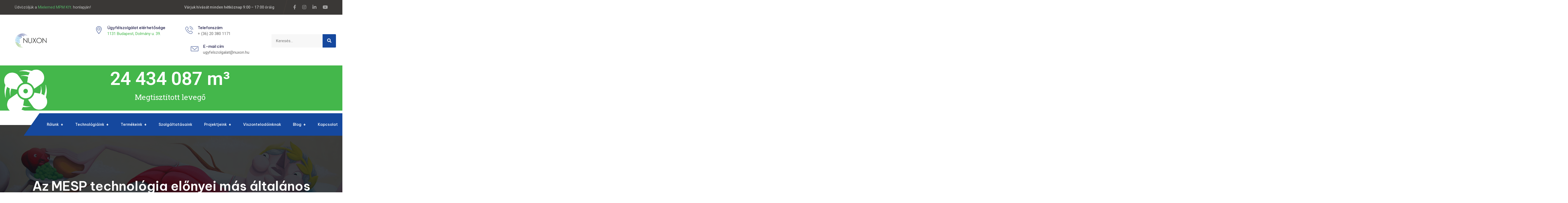

--- FILE ---
content_type: text/html; charset=UTF-8
request_url: https://nuxon.hu/az-mesp-technologia-elonyei-mas-altalanos-legsterilizalasi-modszerekkel-szemben/
body_size: 27966
content:
<!doctype html>
<html lang="hu" prefix="og: http://ogp.me/ns#">
<head>
<meta charset="UTF-8">
<meta name="viewport" content="width=device-width, initial-scale=1">
<link rel="profile" href="//gmpg.org/xfn/11">
<meta name='robots' content='index, follow, max-image-preview:large, max-snippet:-1, max-video-preview:-1' />
<script id="cookieyes" type="text/javascript" src="https://cdn-cookieyes.com/client_data/27d8c011b8ba081485c57da6/script.js"></script>
<!-- Google Tag Manager for WordPress by gtm4wp.com -->
<script data-cfasync="false" data-pagespeed-no-defer>
var gtm4wp_datalayer_name = "dataLayer";
var dataLayer = dataLayer || [];
</script>
<!-- End Google Tag Manager for WordPress by gtm4wp.com --><meta property="og:locale" content="hu_HU" />
<meta property="og:type" content="article" />
<meta property="og:title" content="Nuxon - Az MESP technológia előnyei" />
<meta property="og:description" content="A levegőben a biológiai szennyező anyagok, például a baktériumok és vírusok nagyon kis átmérőjű, szétszórt részecskék." />
<meta property="og:url" content="https://nuxon.hu/az-mesp-technologia-elonyei-mas-altalanos-legsterilizalasi-modszerekkel-szemben/" />
<meta property="og:site_name" content="Nuxon" />
<meta property="article:section" content="Blog" />
<meta property="article:published_time" content="2022-06-14T13:43:54+00:00" />
<meta property="article:modified_time" content="2025-11-12T13:05:12+00:00" />
<meta property="og:updated_time" content="2025-11-12T13:05:12+00:00" />
<!-- This site is optimized with the Yoast SEO plugin v26.6 - https://yoast.com/wordpress/plugins/seo/ -->
<title>Nuxon - Az MESP technológia előnyei</title>
<meta name="description" content="A levegőben a biológiai szennyező anyagok, például a baktériumok és vírusok nagyon kis átmérőjű, szétszórt részecskék." />
<link rel="canonical" href="https://nuxon.hu/az-mesp-technologia-elonyei-mas-altalanos-legsterilizalasi-modszerekkel-szemben/" />
<meta property="og:locale" content="hu_HU" />
<meta property="og:type" content="article" />
<meta property="og:title" content="Nuxon - Az MESP technológia előnyei" />
<meta property="og:description" content="A levegőben a biológiai szennyező anyagok, például a baktériumok és vírusok nagyon kis átmérőjű, szétszórt részecskék." />
<meta property="og:url" content="https://nuxon.hu/az-mesp-technologia-elonyei-mas-altalanos-legsterilizalasi-modszerekkel-szemben/" />
<meta property="og:site_name" content="Nuxon" />
<meta property="article:publisher" content="https://www.facebook.com/Nuxon.hu" />
<meta property="article:published_time" content="2022-06-14T13:43:54+00:00" />
<meta property="article:modified_time" content="2025-11-12T13:05:12+00:00" />
<meta name="author" content="nxndmin" />
<meta name="twitter:card" content="summary_large_image" />
<meta name="twitter:label1" content="Szerző:" />
<meta name="twitter:data1" content="nxndmin" />
<meta name="twitter:label2" content="Becsült olvasási idő" />
<meta name="twitter:data2" content="3 perc" />
<script type="application/ld+json" class="yoast-schema-graph">{"@context":"https://schema.org","@graph":[{"@type":"Article","@id":"https://nuxon.hu/az-mesp-technologia-elonyei-mas-altalanos-legsterilizalasi-modszerekkel-szemben/#article","isPartOf":{"@id":"https://nuxon.hu/az-mesp-technologia-elonyei-mas-altalanos-legsterilizalasi-modszerekkel-szemben/"},"author":{"name":"nxndmin","@id":"https://nuxon.hu/#/schema/person/a290e124490ff81e6f7488a53dffb51d"},"headline":"Az MESP technológia előnyei más általános légsterilizálási eljárásokkal szemben","datePublished":"2022-06-14T13:43:54+00:00","dateModified":"2025-11-12T13:05:12+00:00","mainEntityOfPage":{"@id":"https://nuxon.hu/az-mesp-technologia-elonyei-mas-altalanos-legsterilizalasi-modszerekkel-szemben/"},"wordCount":879,"publisher":{"@id":"https://nuxon.hu/#organization"},"articleSection":["Blog"],"inLanguage":"hu"},{"@type":"WebPage","@id":"https://nuxon.hu/az-mesp-technologia-elonyei-mas-altalanos-legsterilizalasi-modszerekkel-szemben/","url":"https://nuxon.hu/az-mesp-technologia-elonyei-mas-altalanos-legsterilizalasi-modszerekkel-szemben/","name":"Nuxon - Az MESP technológia előnyei","isPartOf":{"@id":"https://nuxon.hu/#website"},"datePublished":"2022-06-14T13:43:54+00:00","dateModified":"2025-11-12T13:05:12+00:00","description":"A levegőben a biológiai szennyező anyagok, például a baktériumok és vírusok nagyon kis átmérőjű, szétszórt részecskék.","breadcrumb":{"@id":"https://nuxon.hu/az-mesp-technologia-elonyei-mas-altalanos-legsterilizalasi-modszerekkel-szemben/#breadcrumb"},"inLanguage":"hu","potentialAction":[{"@type":"ReadAction","target":["https://nuxon.hu/az-mesp-technologia-elonyei-mas-altalanos-legsterilizalasi-modszerekkel-szemben/"]}]},{"@type":"BreadcrumbList","@id":"https://nuxon.hu/az-mesp-technologia-elonyei-mas-altalanos-legsterilizalasi-modszerekkel-szemben/#breadcrumb","itemListElement":[{"@type":"ListItem","position":1,"name":"Kezdőlap","item":"https://nuxon.hu/"},{"@type":"ListItem","position":2,"name":"Az MESP technológia előnyei más általános légsterilizálási eljárásokkal szemben"}]},{"@type":"WebSite","@id":"https://nuxon.hu/#website","url":"https://nuxon.hu/","name":"Nuxon","description":"A Jövő maga","publisher":{"@id":"https://nuxon.hu/#organization"},"potentialAction":[{"@type":"SearchAction","target":{"@type":"EntryPoint","urlTemplate":"https://nuxon.hu/?s={search_term_string}"},"query-input":{"@type":"PropertyValueSpecification","valueRequired":true,"valueName":"search_term_string"}}],"inLanguage":"hu"},{"@type":"Organization","@id":"https://nuxon.hu/#organization","name":"Nuxon","url":"https://nuxon.hu/","logo":{"@type":"ImageObject","inLanguage":"hu","@id":"https://nuxon.hu/#/schema/logo/image/","url":"https://nuxon.hu/wp-content/uploads/2022/06/cropped-cropped-nuxon_transzparens_fekete-1-1.png","contentUrl":"https://nuxon.hu/wp-content/uploads/2022/06/cropped-cropped-nuxon_transzparens_fekete-1-1.png","width":3999,"height":1916,"caption":"Nuxon"},"image":{"@id":"https://nuxon.hu/#/schema/logo/image/"},"sameAs":["https://www.facebook.com/Nuxon.hu","https://www.instagram.com/nuxon_magyarorszag/"]},{"@type":"Person","@id":"https://nuxon.hu/#/schema/person/a290e124490ff81e6f7488a53dffb51d","name":"nxndmin","image":{"@type":"ImageObject","inLanguage":"hu","@id":"https://nuxon.hu/#/schema/person/image/","url":"https://secure.gravatar.com/avatar/47b78ec30801305589e7e3d3f625e869aad489e2f05375028f90bf63db9164d9?s=96&d=mm&r=g","contentUrl":"https://secure.gravatar.com/avatar/47b78ec30801305589e7e3d3f625e869aad489e2f05375028f90bf63db9164d9?s=96&d=mm&r=g","caption":"nxndmin"},"url":"https://nuxon.hu/author/nxndmin/"}]}</script>
<!-- / Yoast SEO plugin. -->
<link rel='dns-prefetch' href='//fonts.googleapis.com' />
<link rel="alternate" type="application/rss+xml" title="Nuxon &raquo; hírcsatorna" href="https://nuxon.hu/feed/" />
<link rel="alternate" type="application/rss+xml" title="Nuxon &raquo; hozzászólás hírcsatorna" href="https://nuxon.hu/comments/feed/" />
<link rel="alternate" type="application/rss+xml" title="Nuxon &raquo; Az MESP technológia előnyei más általános légsterilizálási eljárásokkal szemben hozzászólás hírcsatorna" href="https://nuxon.hu/az-mesp-technologia-elonyei-mas-altalanos-legsterilizalasi-modszerekkel-szemben/feed/" />
<link rel="alternate" title="oEmbed (JSON)" type="application/json+oembed" href="https://nuxon.hu/wp-json/oembed/1.0/embed?url=https%3A%2F%2Fnuxon.hu%2Faz-mesp-technologia-elonyei-mas-altalanos-legsterilizalasi-modszerekkel-szemben%2F" />
<link rel="alternate" title="oEmbed (XML)" type="text/xml+oembed" href="https://nuxon.hu/wp-json/oembed/1.0/embed?url=https%3A%2F%2Fnuxon.hu%2Faz-mesp-technologia-elonyei-mas-altalanos-legsterilizalasi-modszerekkel-szemben%2F&#038;format=xml" />
<style id='wp-img-auto-sizes-contain-inline-css' type='text/css'>
img:is([sizes=auto i],[sizes^="auto," i]){contain-intrinsic-size:3000px 1500px}
/*# sourceURL=wp-img-auto-sizes-contain-inline-css */
</style>
<style id='classic-theme-styles-inline-css' type='text/css'>
/*! This file is auto-generated */
.wp-block-button__link{color:#fff;background-color:#32373c;border-radius:9999px;box-shadow:none;text-decoration:none;padding:calc(.667em + 2px) calc(1.333em + 2px);font-size:1.125em}.wp-block-file__button{background:#32373c;color:#fff;text-decoration:none}
/*# sourceURL=/wp-includes/css/classic-themes.min.css */
</style>
<link rel='stylesheet' id='ct-main-css-css' href='//nuxon.hu/wp-content/cache/wpfc-minified/mk27mtby/9y1um.css' type='text/css' media='all' />
<link rel='stylesheet' id='progressbar-lib-css-css' href='//nuxon.hu/wp-content/cache/wpfc-minified/7xznikbh/9y1um.css' type='text/css' media='all' />
<link rel='stylesheet' id='oc-css-css' href='//nuxon.hu/wp-content/cache/wpfc-minified/fcycnr7o/9y1um.css' type='text/css' media='all' />
<link rel='stylesheet' id='ct-slick-css-css' href='//nuxon.hu/wp-content/cache/wpfc-minified/kp14bokk/9y1um.css' type='text/css' media='all' />
<link rel='stylesheet' id='ct-font-awesome-css' href='//nuxon.hu/wp-content/cache/wpfc-minified/drdrch9j/9y1um.css' type='text/css' media='all' />
<link rel='stylesheet' id='contact-form-7-css' href='//nuxon.hu/wp-content/cache/wpfc-minified/dew1u5al/9y1um.css' type='text/css' media='all' />
<link rel='stylesheet' id='woocommerce-layout-css' href='//nuxon.hu/wp-content/cache/wpfc-minified/jlwdl72n/9y1um.css' type='text/css' media='all' />
<link rel='stylesheet' id='woocommerce-smallscreen-css' href='//nuxon.hu/wp-content/cache/wpfc-minified/4492ogi/9y1um.css' type='text/css' media='only screen and (max-width: 768px)' />
<link rel='stylesheet' id='woocommerce-general-css' href='//nuxon.hu/wp-content/cache/wpfc-minified/2p7l08n7/9y1um.css' type='text/css' media='all' />
<style id='woocommerce-inline-inline-css' type='text/css'>
.woocommerce form .form-row .required { visibility: visible; }
/*# sourceURL=woocommerce-inline-inline-css */
</style>
<link rel='stylesheet' id='bootstrap-css' href='//nuxon.hu/wp-content/cache/wpfc-minified/6y34ajux/9y1um.css' type='text/css' media='all' />
<link rel='stylesheet' id='caseicon-css' href='//nuxon.hu/wp-content/cache/wpfc-minified/2xwogr0n/9y1um.css' type='text/css' media='all' />
<link rel='stylesheet' id='flaticon-css' href='//nuxon.hu/wp-content/cache/wpfc-minified/qvzco9s3/9y1um.css' type='text/css' media='all' />
<link rel='stylesheet' id='flaticon2-css' href='//nuxon.hu/wp-content/cache/wpfc-minified/8iknropk/9y1um.css' type='text/css' media='all' />
<link rel='stylesheet' id='magnific-popup-css' href='//nuxon.hu/wp-content/cache/wpfc-minified/1dkjcv58/9y1um.css' type='text/css' media='all' />
<link rel='stylesheet' id='animate-css' href='//nuxon.hu/wp-content/cache/wpfc-minified/qx2rul9l/9y1um.css' type='text/css' media='all' />
<link rel='stylesheet' id='industo-theme-css' href='//nuxon.hu/wp-content/cache/wpfc-minified/eiwewwnq/9y1ul.css' type='text/css' media='all' />
<style id='industo-theme-inline-css' type='text/css'>
@media screen and (max-width: 1199px) {
}
@media screen and (min-width: 1200px) {
}
/*# sourceURL=industo-theme-inline-css */
</style>
<link rel='stylesheet' id='industo-style-css' href='//nuxon.hu/wp-content/themes/industo/style.css?ver=6.9' type='text/css' media='all' />
<link rel='stylesheet' id='industo-google-fonts-css' href='//fonts.googleapis.com/css2?family=Be+Vietnam+Pro%3Aital%2Cwght%400%2C300%3B0%2C400%3B0%2C500%3B0%2C600%3B0%2C700%3B0%2C800&#038;subset=latin%2Clatin-ext&#038;ver=6.9' type='text/css' media='all' />
<link rel='stylesheet' id='elementor-icons-css' href='//nuxon.hu/wp-content/cache/wpfc-minified/m1bc6s4i/9y1uk.css' type='text/css' media='all' />
<link rel='stylesheet' id='elementor-frontend-css' href='//nuxon.hu/wp-content/cache/wpfc-minified/jomlg7xz/9y1uk.css' type='text/css' media='all' />
<link rel='stylesheet' id='swiper-css' href='//nuxon.hu/wp-content/cache/wpfc-minified/l10x406t/9y1uk.css' type='text/css' media='all' />
<link rel='stylesheet' id='elementor-post-7-css' href='https://nuxon.hu/wp-content/uploads/elementor/css/post-7.css?ver=1719305511' type='text/css' media='all' />
<link rel='stylesheet' id='elementor-pro-css' href='//nuxon.hu/wp-content/cache/wpfc-minified/lnxhttav/9y1uk.css' type='text/css' media='all' />
<link rel='stylesheet' id='elementor-global-css' href='//nuxon.hu/wp-content/cache/wpfc-minified/8lx9g55b/9y1uk.css' type='text/css' media='all' />
<link rel='stylesheet' id='elementor-post-6-css' href='https://nuxon.hu/wp-content/uploads/elementor/css/post-6.css?ver=1763473320' type='text/css' media='all' />
<link rel='stylesheet' id='dflip-style-css' href='//nuxon.hu/wp-content/cache/wpfc-minified/6y6ohyf6/9y1uk.css' type='text/css' media='all' />
<link rel='stylesheet' id='subscribe-forms-css-css' href='//nuxon.hu/wp-content/cache/wpfc-minified/87xnvvai/9y1uk.css' type='text/css' media='all' />
<link rel='stylesheet' id='easy-social-share-buttons-css' href='//nuxon.hu/wp-content/cache/wpfc-minified/8yv1k66q/9y1uk.css' type='text/css' media='all' />
<link rel='stylesheet' id='google-fonts-1-css' href='https://fonts.googleapis.com/css?family=Roboto%3A100%2C100italic%2C200%2C200italic%2C300%2C300italic%2C400%2C400italic%2C500%2C500italic%2C600%2C600italic%2C700%2C700italic%2C800%2C800italic%2C900%2C900italic%7CRoboto+Slab%3A100%2C100italic%2C200%2C200italic%2C300%2C300italic%2C400%2C400italic%2C500%2C500italic%2C600%2C600italic%2C700%2C700italic%2C800%2C800italic%2C900%2C900italic&#038;display=auto&#038;subset=latin-ext&#038;ver=6.9' type='text/css' media='all' />
<link rel='stylesheet' id='elementor-icons-shared-0-css' href='//nuxon.hu/wp-content/cache/wpfc-minified/jmzbt4jg/9y1uk.css' type='text/css' media='all' />
<link rel='stylesheet' id='elementor-icons-fa-brands-css' href='//nuxon.hu/wp-content/cache/wpfc-minified/ldykbba5/9y1uk.css' type='text/css' media='all' />
<link rel="preconnect" href="https://fonts.gstatic.com/" crossorigin><script type="text/javascript" src="https://nuxon.hu/wp-includes/js/jquery/jquery.min.js?ver=3.7.1" id="jquery-core-js"></script>
<script type="text/javascript" src="https://nuxon.hu/wp-includes/js/jquery/jquery-migrate.min.js?ver=3.4.1" id="jquery-migrate-js"></script>
<script type="text/javascript" src="https://nuxon.hu/wp-content/plugins/case-theme-core/assets/js/main.js?ver=1.0.0" id="ct-main-js-js"></script>
<script type="text/javascript" src="https://nuxon.hu/wp-content/plugins/woocommerce/assets/js/jquery-blockui/jquery.blockUI.min.js?ver=2.7.0-wc.10.4.3" id="wc-jquery-blockui-js" defer="defer" data-wp-strategy="defer"></script>
<script type="text/javascript" src="https://nuxon.hu/wp-content/plugins/woocommerce/assets/js/js-cookie/js.cookie.min.js?ver=2.1.4-wc.10.4.3" id="wc-js-cookie-js" defer="defer" data-wp-strategy="defer"></script>
<script type="text/javascript" id="woocommerce-js-extra">
/* <![CDATA[ */
var woocommerce_params = {"ajax_url":"/wp-admin/admin-ajax.php","wc_ajax_url":"/?wc-ajax=%%endpoint%%","i18n_password_show":"Jelsz\u00f3 megjelen\u00edt\u00e9se","i18n_password_hide":"Jelsz\u00f3 elrejt\u00e9se"};
//# sourceURL=woocommerce-js-extra
/* ]]> */
</script>
<script type="text/javascript" src="https://nuxon.hu/wp-content/plugins/woocommerce/assets/js/frontend/woocommerce.min.js?ver=10.4.3" id="woocommerce-js" defer="defer" data-wp-strategy="defer"></script>
<link rel="https://api.w.org/" href="https://nuxon.hu/wp-json/" /><link rel="alternate" title="JSON" type="application/json" href="https://nuxon.hu/wp-json/wp/v2/posts/15141" /><link rel="EditURI" type="application/rsd+xml" title="RSD" href="https://nuxon.hu/xmlrpc.php?rsd" />
<meta name="generator" content="WordPress 6.9" />
<meta name="generator" content="WooCommerce 10.4.3" />
<link rel='shortlink' href='https://nuxon.hu/?p=15141' />
<meta name="generator" content="Redux 4.5.9" />
<!-- Google Tag Manager for WordPress by gtm4wp.com -->
<!-- GTM Container placement set to automatic -->
<script data-cfasync="false" data-pagespeed-no-defer>
var dataLayer_content = {"pagePostType":"post","pagePostType2":"single-post","pageCategory":["blog"],"pagePostAuthor":"nxndmin"};
dataLayer.push( dataLayer_content );
</script>
<script data-cfasync="false" data-pagespeed-no-defer>
(function(w,d,s,l,i){w[l]=w[l]||[];w[l].push({'gtm.start':
new Date().getTime(),event:'gtm.js'});var f=d.getElementsByTagName(s)[0],
j=d.createElement(s),dl=l!='dataLayer'?'&l='+l:'';j.async=true;j.src=
'//www.googletagmanager.com/gtm.js?id='+i+dl;f.parentNode.insertBefore(j,f);
})(window,document,'script','dataLayer','GTM-MBLSJNJP');
</script>
<!-- End Google Tag Manager for WordPress by gtm4wp.com --><!-- Meta Pixel Code -->
<script>
!function(f,b,e,v,n,t,s)
{if(f.fbq)return;n=f.fbq=function(){n.callMethod?
n.callMethod.apply(n,arguments):n.queue.push(arguments)};
if(!f._fbq)f._fbq=n;n.push=n;n.loaded=!0;n.version='2.0';
n.queue=[];t=b.createElement(e);t.async=!0;
t.src=v;s=b.getElementsByTagName(e)[0];
s.parentNode.insertBefore(t,s)}(window, document,'script',
'https://connect.facebook.net/en_US/fbevents.js');
fbq('init', '587732669169903');
fbq('track', 'PageView');
</script>
<noscript><img height="1" width="1" style="display:none"
src="https://www.facebook.com/tr?id=587732669169903&ev=PageView&noscript=1"
/></noscript>
<!-- End Meta Pixel Code -->
<!-- Google tag (gtag.js) -->
<script async src="https://www.googletagmanager.com/gtag/js?id=G-DMPMG88JVL"></script>
<script>
window.dataLayer = window.dataLayer || [];
function gtag(){dataLayer.push(arguments);}
gtag('js', new Date());
gtag('config', 'G-DMPMG88JVL');
</script>
<!-- End Google tag (gtag.js) -->
<!-- TikTok pixel -->
<script>
!function (w, d, t) {
w.TiktokAnalyticsObject=t;var ttq=w[t]=w[t]||[];ttq.methods=["page","track","identify","instances","debug","on","off","once","ready","alias","group","enableCookie","disableCookie"],ttq.setAndDefer=function(t,e){t[e]=function(){t.push([e].concat(Array.prototype.slice.call(arguments,0)))}};for(var i=0;i<ttq.methods.length;i++)ttq.setAndDefer(ttq,ttq.methods[i]);ttq.instance=function(t){for(var e=ttq._i[t]||[],n=0;n<ttq.methods.length;n++)ttq.setAndDefer(e,ttq.methods[n]);return e},ttq.load=function(e,n){var i="https://analytics.tiktok.com/i18n/pixel/events.js";ttq._i=ttq._i||{},ttq._i[e]=[],ttq._i[e]._u=i,ttq._t=ttq._t||{},ttq._t[e]=+new Date,ttq._o=ttq._o||{},ttq._o[e]=n||{};var o=document.createElement("script");o.type="text/javascript",o.async=!0,o.src=i+"?sdkid="+e+"&lib="+t;var a=document.getElementsByTagName("script")[0];a.parentNode.insertBefore(o,a)};
ttq.load('CN9IIM3C77U0CFAO3NPG');
ttq.page();
}(window, document, 'ttq');
</script>
<!-- End TikTok pixel -->
<!-- Átirányítás form méréshez -->
<script>
document.addEventListener( 'wpcf7mailsent', function( event ) {
location = 'https://nuxon.hu/form-koszonjuk/';
}, false );
</script>
<!-- End Átirányítás form méréshez --><link rel="pingback" href="https://nuxon.hu/xmlrpc.php">	<noscript><style>.woocommerce-product-gallery{ opacity: 1 !important; }</style></noscript>
<meta name="generator" content="Elementor 3.18.3; features: e_dom_optimization, e_optimized_assets_loading, e_optimized_css_loading, additional_custom_breakpoints, block_editor_assets_optimize, e_image_loading_optimization; settings: css_print_method-external, google_font-enabled, font_display-auto">
<meta name="generator" content="Powered by Slider Revolution 6.5.24 - responsive, Mobile-Friendly Slider Plugin for WordPress with comfortable drag and drop interface." />
<link rel="icon" href="https://nuxon.hu/wp-content/uploads/2022/06/cropped-nuxon_transzparens_fekete-1-32x32.png" sizes="32x32" />
<link rel="icon" href="https://nuxon.hu/wp-content/uploads/2022/06/cropped-nuxon_transzparens_fekete-1-192x192.png" sizes="192x192" />
<link rel="apple-touch-icon" href="https://nuxon.hu/wp-content/uploads/2022/06/cropped-nuxon_transzparens_fekete-1-180x180.png" />
<meta name="msapplication-TileImage" content="https://nuxon.hu/wp-content/uploads/2022/06/cropped-nuxon_transzparens_fekete-1-270x270.png" />
<script>function setREVStartSize(e){
//window.requestAnimationFrame(function() {
window.RSIW = window.RSIW===undefined ? window.innerWidth : window.RSIW;
window.RSIH = window.RSIH===undefined ? window.innerHeight : window.RSIH;
try {
var pw = document.getElementById(e.c).parentNode.offsetWidth,
newh;
pw = pw===0 || isNaN(pw) || (e.l=="fullwidth" || e.layout=="fullwidth") ? window.RSIW : pw;
e.tabw = e.tabw===undefined ? 0 : parseInt(e.tabw);
e.thumbw = e.thumbw===undefined ? 0 : parseInt(e.thumbw);
e.tabh = e.tabh===undefined ? 0 : parseInt(e.tabh);
e.thumbh = e.thumbh===undefined ? 0 : parseInt(e.thumbh);
e.tabhide = e.tabhide===undefined ? 0 : parseInt(e.tabhide);
e.thumbhide = e.thumbhide===undefined ? 0 : parseInt(e.thumbhide);
e.mh = e.mh===undefined || e.mh=="" || e.mh==="auto" ? 0 : parseInt(e.mh,0);
if(e.layout==="fullscreen" || e.l==="fullscreen")
newh = Math.max(e.mh,window.RSIH);
else{
e.gw = Array.isArray(e.gw) ? e.gw : [e.gw];
for (var i in e.rl) if (e.gw[i]===undefined || e.gw[i]===0) e.gw[i] = e.gw[i-1];
e.gh = e.el===undefined || e.el==="" || (Array.isArray(e.el) && e.el.length==0)? e.gh : e.el;
e.gh = Array.isArray(e.gh) ? e.gh : [e.gh];
for (var i in e.rl) if (e.gh[i]===undefined || e.gh[i]===0) e.gh[i] = e.gh[i-1];
var nl = new Array(e.rl.length),
ix = 0,
sl;
e.tabw = e.tabhide>=pw ? 0 : e.tabw;
e.thumbw = e.thumbhide>=pw ? 0 : e.thumbw;
e.tabh = e.tabhide>=pw ? 0 : e.tabh;
e.thumbh = e.thumbhide>=pw ? 0 : e.thumbh;
for (var i in e.rl) nl[i] = e.rl[i]<window.RSIW ? 0 : e.rl[i];
sl = nl[0];
for (var i in nl) if (sl>nl[i] && nl[i]>0) { sl = nl[i]; ix=i;}
var m = pw>(e.gw[ix]+e.tabw+e.thumbw) ? 1 : (pw-(e.tabw+e.thumbw)) / (e.gw[ix]);
newh =  (e.gh[ix] * m) + (e.tabh + e.thumbh);
}
var el = document.getElementById(e.c);
if (el!==null && el) el.style.height = newh+"px";
el = document.getElementById(e.c+"_wrapper");
if (el!==null && el) {
el.style.height = newh+"px";
el.style.display = "block";
}
} catch(e){
console.log("Failure at Presize of Slider:" + e)
}
//});
};</script>
<style type="text/css" id="wp-custom-css">
/* Menü háttérszíne */
.ct-nav-menu.ct-nav-menu1.style2.hv-style1.sub-hv-style3::before{
background-color: #15489E !important;
}
/* Ikonok háttérszíne */
.item--icon.icon-Scale-Delay, .item--icon.icon-shakeThatBooty, .item--icon.icon-right-from-Left{
background-color: #b8efc9 !important;
}
/* Elementor elemek ne csússzanak balra */
.elementor-container.elementor-column-gap-default{
margin: auto !important;
}
/* kör kép alatti háttérszíne */
.bg-bottom{
background-image: -webkit-linear-gradient(left, rgb(70, 189, 233) 30%, rgb(68, 88, 149) 80%) !important;
}
.elementor-button-content-wrapper{
align-items: center;
}
.elementor-column.elementor-col-33.elementor-top-column.elementor-element.elementor-element-4f9b410.megoldasaink.ct-column-none.col-offset-none, .okos-kapu{
min-width: 25vw;
}
.elementor-column.elementor-col-33.elementor-top-column.elementor-element.elementor-element-4f9b410.megoldasaink.ct-column-none.col-offset-none .elementor-button-link.elementor-button.elementor-size-xs{
text-align: left;
}
.grid-item-inner{
min-height: 250px;
}
.grid-item-inner::before{
background-image: -webkit-linear-gradient(left, rgba(70, 189, 233, 0.8) 30%, rgba(68, 88, 149, 0.8) 80%) !important;
}
.btn-readmore{
background-color: rgb(25 130 229 / 10%) !important;
}
.woo-rate-price, .woocommerce-add-to-cart{
display: none !important;
}
.woocommerce-product--title{
font-size:17px !important;
}
.hideg-dolt-focim{
font-size:22px;
font-family: 'Be Vietnam Pro', sans-serif;
font-weight: 400;
}
.hideg-btn{
margin-top:20px;
}
.hideg-btn:hover{
background-color: #44B74B;
}
.hideg-ikon{
margin-right:20px;
margin-bottom: 5px;
}
.hideg-link{
color: #fff;
}
.hideg-link:hover{
color: #fff;
}
.btn-fcb{
-webkit-box-shadow: none !important;
box-shadow: none !important;
font-size: 0px;
padding-top: 5px !important;
padding-right: 30px !important;
}
.btn-fcb > .caseicon-long-arrow-right-three::before{
content: "Több  ➔";
font-size: 18px;
font-family: unset;
}
/* felhasználási területek - főoldal */
#slick-slide31 > div > div.item--holder.bg-image > a{
height: 4.45em;
width: 21em;
}
#slick-slide30 > div > div.item--holder.bg-image > a{
height: 4.45em;
width: 21em;
}
#slick-slide32 > div > div.item--holder.bg-image > a{
height: 4.45em;
width: 21em;
}
#slick-slide33 > div > div.item--holder.bg-image > a{
height: 4.45em;
width: 21em;
}
#slick-slide34 > div > div.item--holder.bg-image > a{
height: 4.45em;
width: 21em;
}
#slick-slide35 > div > div.item--holder.bg-image > a{
height: 4.45em;
width: 21em;
}
.item--link{
-webkit-box-shadow: unset !important;
box-shadow: unset !important;
}
.slick-slide .caseicon-long-arrow-right-three{
margin-top: 10px !important;
}
/* felh. területek nyíl helyett */
#slick-slide30 > div > div.item--holder.bg-image > a > i::before{
content: "Tovább olvasok";!important
font-size: 18px;
font-family: unset;
}
#slick-slide31 > div > div.item--holder.bg-image > a > i::before{
content: "Tovább olvasok";!important
font-size: 18px;
font-family: unset;
}
#slick-slide32 > div > div.item--holder.bg-image > a > i::before{
content: "Tovább olvasok";!important
font-size: 18px;
font-family: unset;
}
#slick-slide33 > div > div.item--holder.bg-image > a > i::before{
content: "Tovább olvasok";!important
font-size: 18px;
font-family: unset;
}
#slick-slide34 > div > div.item--holder.bg-image > a > i::before{
content: "Tovább olvasok";!important
font-size: 18px;
font-family: unset;
}
#slick-slide35 > div > div.item--holder.bg-image > a > i::before{
content: "Tovább olvasok";!important
font-size: 18px;
font-family: unset;
}
/* Blog címek tördelése */
.entry-title a {
word-break: keep-all;
}		</style>
<style id="ct_theme_options-dynamic-css" title="dynamic-css" class="redux-options-output">body #ct-pagetitle{background-image:url('https://nuxon.hu/wp-content/uploads/2023/03/Airlite_fejlec_JPG.jpg');}#ct-pagetitle:before{background-color:rgba(0,0,0,0.73);}body #ct-pagetitle{padding-top:200px;padding-bottom:200px;}a{color:#44b74b;}a:hover{color:#1227b8;}a:active{color:#1227b8;}body{color:#252525;}</style><style id='wp-block-archives-inline-css' type='text/css'>
.wp-block-archives{box-sizing:border-box}.wp-block-archives-dropdown label{display:block}
/*# sourceURL=https://nuxon.hu/wp-includes/blocks/archives/style.min.css */
</style>
<style id='wp-block-categories-inline-css' type='text/css'>
.wp-block-categories{box-sizing:border-box}.wp-block-categories.alignleft{margin-right:2em}.wp-block-categories.alignright{margin-left:2em}.wp-block-categories.wp-block-categories-dropdown.aligncenter{text-align:center}.wp-block-categories .wp-block-categories__label{display:block;width:100%}
/*# sourceURL=https://nuxon.hu/wp-includes/blocks/categories/style.min.css */
</style>
<style id='wp-block-heading-inline-css' type='text/css'>
h1:where(.wp-block-heading).has-background,h2:where(.wp-block-heading).has-background,h3:where(.wp-block-heading).has-background,h4:where(.wp-block-heading).has-background,h5:where(.wp-block-heading).has-background,h6:where(.wp-block-heading).has-background{padding:1.25em 2.375em}h1.has-text-align-left[style*=writing-mode]:where([style*=vertical-lr]),h1.has-text-align-right[style*=writing-mode]:where([style*=vertical-rl]),h2.has-text-align-left[style*=writing-mode]:where([style*=vertical-lr]),h2.has-text-align-right[style*=writing-mode]:where([style*=vertical-rl]),h3.has-text-align-left[style*=writing-mode]:where([style*=vertical-lr]),h3.has-text-align-right[style*=writing-mode]:where([style*=vertical-rl]),h4.has-text-align-left[style*=writing-mode]:where([style*=vertical-lr]),h4.has-text-align-right[style*=writing-mode]:where([style*=vertical-rl]),h5.has-text-align-left[style*=writing-mode]:where([style*=vertical-lr]),h5.has-text-align-right[style*=writing-mode]:where([style*=vertical-rl]),h6.has-text-align-left[style*=writing-mode]:where([style*=vertical-lr]),h6.has-text-align-right[style*=writing-mode]:where([style*=vertical-rl]){rotate:180deg}
/*# sourceURL=https://nuxon.hu/wp-includes/blocks/heading/style.min.css */
</style>
<style id='wp-block-group-inline-css' type='text/css'>
.wp-block-group{box-sizing:border-box}:where(.wp-block-group.wp-block-group-is-layout-constrained){position:relative}
/*# sourceURL=https://nuxon.hu/wp-includes/blocks/group/style.min.css */
</style>
<link rel='stylesheet' id='wc-blocks-style-css' href='//nuxon.hu/wp-content/cache/wpfc-minified/dqkggd3a/9y1uk.css' type='text/css' media='all' />
<style id='global-styles-inline-css' type='text/css'>
:root{--wp--preset--aspect-ratio--square: 1;--wp--preset--aspect-ratio--4-3: 4/3;--wp--preset--aspect-ratio--3-4: 3/4;--wp--preset--aspect-ratio--3-2: 3/2;--wp--preset--aspect-ratio--2-3: 2/3;--wp--preset--aspect-ratio--16-9: 16/9;--wp--preset--aspect-ratio--9-16: 9/16;--wp--preset--color--black: #000000;--wp--preset--color--cyan-bluish-gray: #abb8c3;--wp--preset--color--white: #ffffff;--wp--preset--color--pale-pink: #f78da7;--wp--preset--color--vivid-red: #cf2e2e;--wp--preset--color--luminous-vivid-orange: #ff6900;--wp--preset--color--luminous-vivid-amber: #fcb900;--wp--preset--color--light-green-cyan: #7bdcb5;--wp--preset--color--vivid-green-cyan: #00d084;--wp--preset--color--pale-cyan-blue: #8ed1fc;--wp--preset--color--vivid-cyan-blue: #0693e3;--wp--preset--color--vivid-purple: #9b51e0;--wp--preset--gradient--vivid-cyan-blue-to-vivid-purple: linear-gradient(135deg,rgb(6,147,227) 0%,rgb(155,81,224) 100%);--wp--preset--gradient--light-green-cyan-to-vivid-green-cyan: linear-gradient(135deg,rgb(122,220,180) 0%,rgb(0,208,130) 100%);--wp--preset--gradient--luminous-vivid-amber-to-luminous-vivid-orange: linear-gradient(135deg,rgb(252,185,0) 0%,rgb(255,105,0) 100%);--wp--preset--gradient--luminous-vivid-orange-to-vivid-red: linear-gradient(135deg,rgb(255,105,0) 0%,rgb(207,46,46) 100%);--wp--preset--gradient--very-light-gray-to-cyan-bluish-gray: linear-gradient(135deg,rgb(238,238,238) 0%,rgb(169,184,195) 100%);--wp--preset--gradient--cool-to-warm-spectrum: linear-gradient(135deg,rgb(74,234,220) 0%,rgb(151,120,209) 20%,rgb(207,42,186) 40%,rgb(238,44,130) 60%,rgb(251,105,98) 80%,rgb(254,248,76) 100%);--wp--preset--gradient--blush-light-purple: linear-gradient(135deg,rgb(255,206,236) 0%,rgb(152,150,240) 100%);--wp--preset--gradient--blush-bordeaux: linear-gradient(135deg,rgb(254,205,165) 0%,rgb(254,45,45) 50%,rgb(107,0,62) 100%);--wp--preset--gradient--luminous-dusk: linear-gradient(135deg,rgb(255,203,112) 0%,rgb(199,81,192) 50%,rgb(65,88,208) 100%);--wp--preset--gradient--pale-ocean: linear-gradient(135deg,rgb(255,245,203) 0%,rgb(182,227,212) 50%,rgb(51,167,181) 100%);--wp--preset--gradient--electric-grass: linear-gradient(135deg,rgb(202,248,128) 0%,rgb(113,206,126) 100%);--wp--preset--gradient--midnight: linear-gradient(135deg,rgb(2,3,129) 0%,rgb(40,116,252) 100%);--wp--preset--font-size--small: 13px;--wp--preset--font-size--medium: 20px;--wp--preset--font-size--large: 36px;--wp--preset--font-size--x-large: 42px;--wp--preset--spacing--20: 0.44rem;--wp--preset--spacing--30: 0.67rem;--wp--preset--spacing--40: 1rem;--wp--preset--spacing--50: 1.5rem;--wp--preset--spacing--60: 2.25rem;--wp--preset--spacing--70: 3.38rem;--wp--preset--spacing--80: 5.06rem;--wp--preset--shadow--natural: 6px 6px 9px rgba(0, 0, 0, 0.2);--wp--preset--shadow--deep: 12px 12px 50px rgba(0, 0, 0, 0.4);--wp--preset--shadow--sharp: 6px 6px 0px rgba(0, 0, 0, 0.2);--wp--preset--shadow--outlined: 6px 6px 0px -3px rgb(255, 255, 255), 6px 6px rgb(0, 0, 0);--wp--preset--shadow--crisp: 6px 6px 0px rgb(0, 0, 0);}:where(.is-layout-flex){gap: 0.5em;}:where(.is-layout-grid){gap: 0.5em;}body .is-layout-flex{display: flex;}.is-layout-flex{flex-wrap: wrap;align-items: center;}.is-layout-flex > :is(*, div){margin: 0;}body .is-layout-grid{display: grid;}.is-layout-grid > :is(*, div){margin: 0;}:where(.wp-block-columns.is-layout-flex){gap: 2em;}:where(.wp-block-columns.is-layout-grid){gap: 2em;}:where(.wp-block-post-template.is-layout-flex){gap: 1.25em;}:where(.wp-block-post-template.is-layout-grid){gap: 1.25em;}.has-black-color{color: var(--wp--preset--color--black) !important;}.has-cyan-bluish-gray-color{color: var(--wp--preset--color--cyan-bluish-gray) !important;}.has-white-color{color: var(--wp--preset--color--white) !important;}.has-pale-pink-color{color: var(--wp--preset--color--pale-pink) !important;}.has-vivid-red-color{color: var(--wp--preset--color--vivid-red) !important;}.has-luminous-vivid-orange-color{color: var(--wp--preset--color--luminous-vivid-orange) !important;}.has-luminous-vivid-amber-color{color: var(--wp--preset--color--luminous-vivid-amber) !important;}.has-light-green-cyan-color{color: var(--wp--preset--color--light-green-cyan) !important;}.has-vivid-green-cyan-color{color: var(--wp--preset--color--vivid-green-cyan) !important;}.has-pale-cyan-blue-color{color: var(--wp--preset--color--pale-cyan-blue) !important;}.has-vivid-cyan-blue-color{color: var(--wp--preset--color--vivid-cyan-blue) !important;}.has-vivid-purple-color{color: var(--wp--preset--color--vivid-purple) !important;}.has-black-background-color{background-color: var(--wp--preset--color--black) !important;}.has-cyan-bluish-gray-background-color{background-color: var(--wp--preset--color--cyan-bluish-gray) !important;}.has-white-background-color{background-color: var(--wp--preset--color--white) !important;}.has-pale-pink-background-color{background-color: var(--wp--preset--color--pale-pink) !important;}.has-vivid-red-background-color{background-color: var(--wp--preset--color--vivid-red) !important;}.has-luminous-vivid-orange-background-color{background-color: var(--wp--preset--color--luminous-vivid-orange) !important;}.has-luminous-vivid-amber-background-color{background-color: var(--wp--preset--color--luminous-vivid-amber) !important;}.has-light-green-cyan-background-color{background-color: var(--wp--preset--color--light-green-cyan) !important;}.has-vivid-green-cyan-background-color{background-color: var(--wp--preset--color--vivid-green-cyan) !important;}.has-pale-cyan-blue-background-color{background-color: var(--wp--preset--color--pale-cyan-blue) !important;}.has-vivid-cyan-blue-background-color{background-color: var(--wp--preset--color--vivid-cyan-blue) !important;}.has-vivid-purple-background-color{background-color: var(--wp--preset--color--vivid-purple) !important;}.has-black-border-color{border-color: var(--wp--preset--color--black) !important;}.has-cyan-bluish-gray-border-color{border-color: var(--wp--preset--color--cyan-bluish-gray) !important;}.has-white-border-color{border-color: var(--wp--preset--color--white) !important;}.has-pale-pink-border-color{border-color: var(--wp--preset--color--pale-pink) !important;}.has-vivid-red-border-color{border-color: var(--wp--preset--color--vivid-red) !important;}.has-luminous-vivid-orange-border-color{border-color: var(--wp--preset--color--luminous-vivid-orange) !important;}.has-luminous-vivid-amber-border-color{border-color: var(--wp--preset--color--luminous-vivid-amber) !important;}.has-light-green-cyan-border-color{border-color: var(--wp--preset--color--light-green-cyan) !important;}.has-vivid-green-cyan-border-color{border-color: var(--wp--preset--color--vivid-green-cyan) !important;}.has-pale-cyan-blue-border-color{border-color: var(--wp--preset--color--pale-cyan-blue) !important;}.has-vivid-cyan-blue-border-color{border-color: var(--wp--preset--color--vivid-cyan-blue) !important;}.has-vivid-purple-border-color{border-color: var(--wp--preset--color--vivid-purple) !important;}.has-vivid-cyan-blue-to-vivid-purple-gradient-background{background: var(--wp--preset--gradient--vivid-cyan-blue-to-vivid-purple) !important;}.has-light-green-cyan-to-vivid-green-cyan-gradient-background{background: var(--wp--preset--gradient--light-green-cyan-to-vivid-green-cyan) !important;}.has-luminous-vivid-amber-to-luminous-vivid-orange-gradient-background{background: var(--wp--preset--gradient--luminous-vivid-amber-to-luminous-vivid-orange) !important;}.has-luminous-vivid-orange-to-vivid-red-gradient-background{background: var(--wp--preset--gradient--luminous-vivid-orange-to-vivid-red) !important;}.has-very-light-gray-to-cyan-bluish-gray-gradient-background{background: var(--wp--preset--gradient--very-light-gray-to-cyan-bluish-gray) !important;}.has-cool-to-warm-spectrum-gradient-background{background: var(--wp--preset--gradient--cool-to-warm-spectrum) !important;}.has-blush-light-purple-gradient-background{background: var(--wp--preset--gradient--blush-light-purple) !important;}.has-blush-bordeaux-gradient-background{background: var(--wp--preset--gradient--blush-bordeaux) !important;}.has-luminous-dusk-gradient-background{background: var(--wp--preset--gradient--luminous-dusk) !important;}.has-pale-ocean-gradient-background{background: var(--wp--preset--gradient--pale-ocean) !important;}.has-electric-grass-gradient-background{background: var(--wp--preset--gradient--electric-grass) !important;}.has-midnight-gradient-background{background: var(--wp--preset--gradient--midnight) !important;}.has-small-font-size{font-size: var(--wp--preset--font-size--small) !important;}.has-medium-font-size{font-size: var(--wp--preset--font-size--medium) !important;}.has-large-font-size{font-size: var(--wp--preset--font-size--large) !important;}.has-x-large-font-size{font-size: var(--wp--preset--font-size--x-large) !important;}
/*# sourceURL=global-styles-inline-css */
</style>
<link rel='stylesheet' id='redux-custom-fonts-css' href='//nuxon.hu/wp-content/uploads/redux/custom-fonts/fonts.css?ver=1708087215' type='text/css' media='all' />
<link rel='stylesheet' id='elementor-post-146-css' href='https://nuxon.hu/wp-content/uploads/elementor/css/post-146.css?ver=1743595766' type='text/css' media='all' />
<link rel='stylesheet' id='elementor-icons-fa-solid-css' href='//nuxon.hu/wp-content/cache/wpfc-minified/70g4qb16/9y1uk.css' type='text/css' media='all' />
<link rel='stylesheet' id='elementor-post-9876-css' href='https://nuxon.hu/wp-content/uploads/elementor/css/post-9876.css?ver=1719319704' type='text/css' media='all' />
<link rel='stylesheet' id='e-animations-css' href='//nuxon.hu/wp-content/cache/wpfc-minified/kqh2sgg5/9y1uk.css' type='text/css' media='all' />
<link rel='stylesheet' id='google-fonts-2-css' href='https://fonts.googleapis.com/css?family=Be+Vietnam+Pro%3A100%2C100italic%2C200%2C200italic%2C300%2C300italic%2C400%2C400italic%2C500%2C500italic%2C600%2C600italic%2C700%2C700italic%2C800%2C800italic%2C900%2C900italic&#038;display=auto&#038;subset=latin-ext&#038;ver=6.9' type='text/css' media='all' />
<link rel='stylesheet' id='rs-plugin-settings-css' href='//nuxon.hu/wp-content/cache/wpfc-minified/7xui4hg6/9y1uk.css' type='text/css' media='all' />
<style id='rs-plugin-settings-inline-css' type='text/css'>
#rs-demo-id {}
/*# sourceURL=rs-plugin-settings-inline-css */
</style>
</head>
<body class="wp-singular post-template-default single single-post postid-15141 single-format-standard wp-custom-logo wp-theme-industo theme-industo woocommerce-no-js group-blog redux-page  site-h146 body-default-font heading-default-font  site-404-default essb-8.5 elementor-default elementor-kit-7 elementor-page elementor-page-15141">
<!-- GTM Container placement set to automatic -->
<!-- Google Tag Manager (noscript) -->
<noscript><iframe src="https://www.googletagmanager.com/ns.html?id=GTM-MBLSJNJP" height="0" width="0" style="display:none;visibility:hidden" aria-hidden="true"></iframe></noscript>
<!-- End Google Tag Manager (noscript) -->    <div id="page" class="site">
<header id="ct-header-elementor" class="is-sticky">
<div class="ct-header-elementor-main">
<div class="container">
<div class="row">
<div class="col-12">
<div data-elementor-type="wp-post" data-elementor-id="146" class="elementor elementor-146" data-elementor-post-type="header">
<section class="elementor-section elementor-top-section elementor-element elementor-element-1ffdcbf elementor-section-content-middle elementor-section-stretched elementor-section-boxed elementor-section-height-default elementor-section-height-default ct-header-fixed-none ct-column-none ct-row-scroll-none ct-row-gradient--none ct-row-container--default" data-id="1ffdcbf" data-element_type="section" data-settings="{&quot;stretch_section&quot;:&quot;section-stretched&quot;,&quot;background_background&quot;:&quot;classic&quot;}">
<div class="elementor-container elementor-column-gap-extended ">
<div class="elementor-column elementor-col-50 elementor-top-column elementor-element elementor-element-fe9145a ct-column-none col-offset-none" data-id="fe9145a" data-element_type="column">
<div class="elementor-widget-wrap elementor-element-populated">
<div class="elementor-element elementor-element-53168cb elementor-widget elementor-widget-ct_text_editor" data-id="53168cb" data-element_type="widget" data-widget_type="ct_text_editor.default">
<div class="elementor-widget-container">
<div id="ct_text_editor-53168cb" class="ct-text-editor " data-wow-delay="ms">
<div class="ct-inline-css"  data-css="
">
</div>
<div class="ct-text-editor-inner elementor-clearfix">
Üdvözöljük a <a href="https://nuxon.hu/">Mielemed MPM Kft.</a> honlapján!		
</div>
</div>		</div>
</div>
</div>
</div>
<div class="elementor-column elementor-col-50 elementor-top-column elementor-element elementor-element-220477c ct-column-none col-offset-none" data-id="220477c" data-element_type="column">
<div class="elementor-widget-wrap elementor-element-populated">
<div class="elementor-element elementor-element-c969b5a elementor-widget__width-auto contact-info-custom elementor-widget elementor-widget-ct_contact_info" data-id="c969b5a" data-element_type="widget" data-widget_type="ct_contact_info.default">
<div class="elementor-widget-container">
<div id="ct_contact_info-c969b5a" class="ct-contact-info ct-contact-info1 style1 " data-wow-duration="1.2s">
<div class="item--contact-info">
<span class="ct-contact-icon">
</span>
<span class="ct-contact-content">
Várjuk hívását minden hétköznap 9:00 – 17:00 óráig                        </span>
</div>
</div>
</div>
</div>
<div class="elementor-element elementor-element-a287b70 elementor-widget__width-auto elementor-widget elementor-widget-ct_icon" data-id="a287b70" data-element_type="widget" data-widget_type="ct_icon.default">
<div class="elementor-widget-container">
<div class="ct-icon1 style1 icon-align-">
<a class="ct_icon-a287b70-0 elementor-repeater-item-03603e5" href="https://facebook.com/nuxon.hu">
<i aria-hidden="true" class="fab fa-facebook-f"></i>                                    </a>
<a class="ct_icon-a287b70-1 elementor-repeater-item-f9eed52" href="https://www.instagram.com/nuxon_magyarorszag/">
<i aria-hidden="true" class="fab fa-instagram"></i>                                    </a>
<a class="ct_icon-a287b70-2 elementor-repeater-item-6837d3b" href="https://www.linkedin.com/company/nuxon-l%C3%A9gfert%C5%91tlen%C3%ADt%C3%A9s/">
<i aria-hidden="true" class="fab fa-linkedin-in"></i>                                    </a>
<a class="ct_icon-a287b70-3 elementor-repeater-item-28c500c" href="https://www.youtube.com/channel/UCyOI8shCs0f_SnnmyL0GBPw">
<i aria-hidden="true" class="fab fa-youtube"></i>                                    </a>
</div>
</div>
</div>
</div>
</div>
</div>
</section>
<section class="elementor-section elementor-top-section elementor-element elementor-element-95bfbf2 elementor-section-content-middle elementor-section-stretched elementor-section-full_width elementor-section-height-default elementor-section-height-default ct-header-fixed-none ct-column-none ct-row-scroll-none ct-row-gradient--none ct-row-container--default" data-id="95bfbf2" data-element_type="section" data-settings="{&quot;stretch_section&quot;:&quot;section-stretched&quot;}">
<div class="elementor-container elementor-column-gap-extended ">
<div class="elementor-column elementor-col-33 elementor-top-column elementor-element elementor-element-14044c7 ct-column-none col-offset-none" data-id="14044c7" data-element_type="column">
<div class="elementor-widget-wrap elementor-element-populated">
<div class="elementor-element elementor-element-c69141c elementor-widget elementor-widget-image" data-id="c69141c" data-element_type="widget" data-widget_type="image.default">
<div class="elementor-widget-container">
<style>/*! elementor - v3.18.0 - 20-12-2023 */
.elementor-widget-image{text-align:center}.elementor-widget-image a{display:inline-block}.elementor-widget-image a img[src$=".svg"]{width:48px}.elementor-widget-image img{vertical-align:middle;display:inline-block}</style>													<a href="https://nuxon.hu/">
<img fetchpriority="high" width="640" height="306" src="https://nuxon.hu/wp-content/uploads/2022/06/cropped-nuxon_transzparens_fekete-1-1-1024x490.png" class="attachment-large size-large wp-image-15096" alt="nuxon" srcset="https://nuxon.hu/wp-content/uploads/2022/06/cropped-nuxon_transzparens_fekete-1-1-1024x490.png 1024w, https://nuxon.hu/wp-content/uploads/2022/06/cropped-nuxon_transzparens_fekete-1-1-300x144.png 300w, https://nuxon.hu/wp-content/uploads/2022/06/cropped-nuxon_transzparens_fekete-1-1-768x368.png 768w, https://nuxon.hu/wp-content/uploads/2022/06/cropped-nuxon_transzparens_fekete-1-1-1536x736.png 1536w, https://nuxon.hu/wp-content/uploads/2022/06/cropped-nuxon_transzparens_fekete-1-1-2048x981.png 2048w, https://nuxon.hu/wp-content/uploads/2022/06/cropped-nuxon_transzparens_fekete-1-1-600x287.png 600w" sizes="(max-width: 640px) 100vw, 640px" />								</a>
</div>
</div>
</div>
</div>
<div class="elementor-column elementor-col-33 elementor-top-column elementor-element elementor-element-0324e50 ct-column-none col-offset-none" data-id="0324e50" data-element_type="column">
<div class="elementor-widget-wrap elementor-element-populated">
<div class="elementor-element elementor-element-81e6119 elementor-widget__width-auto elementor-widget elementor-widget-ct_contact_info" data-id="81e6119" data-element_type="widget" data-widget_type="ct_contact_info.default">
<div class="elementor-widget-container">
<div id="ct_contact_info-81e6119" class="ct-contact-info ct-contact-info2 style1 " data-wow-duration="1.2s">
<div class="item--contact-info">
<span class="ct-contact-icon icon-Scale-Delay">
<a href="https://maps.app.goo.gl/5WCtEMp2GNt8vrS3A">        		                <i aria-hidden="true" class="flaticon2 flaticon2-maps-and-flags"></i>        		                                            </a>    			        </span>
<div class="item-meta">
<label class="ct-contact-label">
Ügyfélszolgálat elérhetősége                        </label>
<a class="ct-contact-content" href="https://maps.app.goo.gl/5WCtEMp2GNt8vrS3A">
1131 Budapest, Dolmány u. 39.                            </a>
</div>
</div>
</div>
</div>
</div>
<div class="elementor-element elementor-element-665ce2a elementor-widget__width-auto elementor-widget elementor-widget-ct_contact_info" data-id="665ce2a" data-element_type="widget" data-widget_type="ct_contact_info.default">
<div class="elementor-widget-container">
<div id="ct_contact_info-665ce2a" class="ct-contact-info ct-contact-info2 style1 " data-wow-duration="1.2s">
<div class="item--contact-info">
<span class="ct-contact-icon icon-shakeThatBooty">
<a href="tel:06203801171">        		                <i aria-hidden="true" class="flaticon2 flaticon2-phone-call"></i>        		                                            </a>    			        </span>
<div class="item-meta">
<label class="ct-contact-label">
Telefonszám                        </label>
<a class="ct-contact-content" href="tel:06203801171">
+ (36) 20 380 1171                            </a>
</div>
</div>
</div>
</div>
</div>
<div class="elementor-element elementor-element-f69a886 elementor-widget__width-auto elementor-widget elementor-widget-ct_contact_info" data-id="f69a886" data-element_type="widget" data-widget_type="ct_contact_info.default">
<div class="elementor-widget-container">
<div id="ct_contact_info-f69a886" class="ct-contact-info ct-contact-info2 style1 " data-wow-duration="1.2s">
<div class="item--contact-info">
<span class="ct-contact-icon icon-right-from-Left">
<a href="mailto:ugyfelszolgalat@nuxon.hu">        		                <i aria-hidden="true" class="flaticon2 flaticon2-mail"></i>        		                                            </a>    			        </span>
<div class="item-meta">
<label class="ct-contact-label">
E-mail cím                        </label>
<a class="ct-contact-content" href="mailto:ugyfelszolgalat@nuxon.hu">
ugyfelszolgalat@nuxon.hu                            </a>
</div>
</div>
</div>
</div>
</div>
</div>
</div>
<div class="elementor-column elementor-col-33 elementor-top-column elementor-element elementor-element-bd32f0d ct-column-none col-offset-none" data-id="bd32f0d" data-element_type="column">
<div class="elementor-widget-wrap elementor-element-populated">
<div class="elementor-element elementor-element-ea6e72c elementor-search-form--skin-classic elementor-search-form--button-type-icon elementor-search-form--icon-search elementor-widget elementor-widget-search-form" data-id="ea6e72c" data-element_type="widget" data-settings="{&quot;skin&quot;:&quot;classic&quot;}" data-widget_type="search-form.default">
<div class="elementor-widget-container">
<link rel="stylesheet" href='//nuxon.hu/wp-content/cache/wpfc-minified/dutzay4m/9y1uk.css'>		<search role="search">
<form class="elementor-search-form" action="https://nuxon.hu" method="get">
<div class="elementor-search-form__container">
<label class="elementor-screen-only" for="elementor-search-form-ea6e72c">Keresés</label>
<input id="elementor-search-form-ea6e72c" placeholder="Keresés..." class="elementor-search-form__input" type="search" name="s" value="">
<button class="elementor-search-form__submit" type="submit" aria-label="Keresés">
<i aria-hidden="true" class="fas fa-search"></i>								<span class="elementor-screen-only">Keresés</span>
</button>
</div>
</form>
</search>
</div>
</div>
</div>
</div>
</div>
</section>
<section class="elementor-section elementor-top-section elementor-element elementor-element-8b90fbd elementor-section-content-middle elementor-section-stretched elementor-section-boxed elementor-section-height-default elementor-section-height-default ct-header-fixed-none ct-column-none ct-row-scroll-none ct-row-gradient--none ct-row-container--default" data-id="8b90fbd" data-element_type="section" data-settings="{&quot;stretch_section&quot;:&quot;section-stretched&quot;,&quot;background_background&quot;:&quot;classic&quot;,&quot;animation&quot;:&quot;none&quot;}">
<div class="elementor-container elementor-column-gap-extended ">
<div class="elementor-column elementor-col-33 elementor-top-column elementor-element elementor-element-d699720 ct-column-none col-offset-none" data-id="d699720" data-element_type="column">
<div class="elementor-widget-wrap">
</div>
</div>
<div class="elementor-column elementor-col-33 elementor-top-column elementor-element elementor-element-5d01084 ct-column-none col-offset-none elementor-invisible" data-id="5d01084" data-element_type="column" data-settings="{&quot;background_background&quot;:&quot;classic&quot;,&quot;animation&quot;:&quot;fadeIn&quot;}">
<div class="elementor-widget-wrap elementor-element-populated">
<div class="elementor-element elementor-element-334a9f1 elementor-widget__width-initial e-transform e-transform e-transform elementor-widget elementor-widget-counter" data-id="334a9f1" data-element_type="widget" data-settings="{&quot;_transform_rotateZ_effect&quot;:{&quot;unit&quot;:&quot;px&quot;,&quot;size&quot;:&quot;&quot;,&quot;sizes&quot;:[]},&quot;_transform_rotateZ_effect_tablet&quot;:{&quot;unit&quot;:&quot;deg&quot;,&quot;size&quot;:&quot;&quot;,&quot;sizes&quot;:[]},&quot;_transform_rotateZ_effect_mobile&quot;:{&quot;unit&quot;:&quot;deg&quot;,&quot;size&quot;:&quot;&quot;,&quot;sizes&quot;:[]},&quot;_transform_translateX_effect&quot;:{&quot;unit&quot;:&quot;px&quot;,&quot;size&quot;:&quot;&quot;,&quot;sizes&quot;:[]},&quot;_transform_translateX_effect_tablet&quot;:{&quot;unit&quot;:&quot;px&quot;,&quot;size&quot;:&quot;&quot;,&quot;sizes&quot;:[]},&quot;_transform_translateX_effect_mobile&quot;:{&quot;unit&quot;:&quot;px&quot;,&quot;size&quot;:&quot;&quot;,&quot;sizes&quot;:[]},&quot;_transform_translateY_effect&quot;:{&quot;unit&quot;:&quot;px&quot;,&quot;size&quot;:&quot;&quot;,&quot;sizes&quot;:[]},&quot;_transform_translateY_effect_tablet&quot;:{&quot;unit&quot;:&quot;px&quot;,&quot;size&quot;:&quot;&quot;,&quot;sizes&quot;:[]},&quot;_transform_translateY_effect_mobile&quot;:{&quot;unit&quot;:&quot;px&quot;,&quot;size&quot;:&quot;&quot;,&quot;sizes&quot;:[]},&quot;_transform_skewX_effect&quot;:{&quot;unit&quot;:&quot;px&quot;,&quot;size&quot;:&quot;&quot;,&quot;sizes&quot;:[]},&quot;_transform_skewX_effect_tablet&quot;:{&quot;unit&quot;:&quot;deg&quot;,&quot;size&quot;:&quot;&quot;,&quot;sizes&quot;:[]},&quot;_transform_skewX_effect_mobile&quot;:{&quot;unit&quot;:&quot;deg&quot;,&quot;size&quot;:&quot;&quot;,&quot;sizes&quot;:[]},&quot;_transform_skewY_effect&quot;:{&quot;unit&quot;:&quot;px&quot;,&quot;size&quot;:&quot;&quot;,&quot;sizes&quot;:[]},&quot;_transform_skewY_effect_tablet&quot;:{&quot;unit&quot;:&quot;deg&quot;,&quot;size&quot;:&quot;&quot;,&quot;sizes&quot;:[]},&quot;_transform_skewY_effect_mobile&quot;:{&quot;unit&quot;:&quot;deg&quot;,&quot;size&quot;:&quot;&quot;,&quot;sizes&quot;:[]}}" data-widget_type="counter.default">
<div class="elementor-widget-container">
<style>/*! elementor - v3.18.0 - 20-12-2023 */
.elementor-counter .elementor-counter-number-wrapper{display:flex;font-size:69px;font-weight:600;line-height:1}.elementor-counter .elementor-counter-number-prefix,.elementor-counter .elementor-counter-number-suffix{flex-grow:1;white-space:pre-wrap}.elementor-counter .elementor-counter-number-prefix{text-align:right}.elementor-counter .elementor-counter-number-suffix{text-align:left}.elementor-counter .elementor-counter-title{text-align:center;font-size:19px;font-weight:400;line-height:2.5}</style>		<div class="elementor-counter">
<div class="elementor-counter-number-wrapper">
<span class="elementor-counter-number-prefix"></span>
<span class="elementor-counter-number" data-duration="25000" data-to-value="392000000" data-from-value="0" data-delimiter=" ">0</span>
<span class="elementor-counter-number-suffix"> m³</span>
</div>
<div class="elementor-counter-title">Megtisztított levegő</div>
</div>
</div>
</div>
</div>
</div>
<div class="elementor-column elementor-col-33 elementor-top-column elementor-element elementor-element-ee4417b ct-column-none col-offset-none" data-id="ee4417b" data-element_type="column">
<div class="elementor-widget-wrap">
</div>
</div>
</div>
</section>
<section class="elementor-section elementor-top-section elementor-element elementor-element-c3042f2 elementor-section-content-middle elementor-section-stretched elementor-section-full_width elementor-section-height-default elementor-section-height-default ct-header-fixed-none ct-column-none ct-row-scroll-none ct-row-gradient--none ct-row-container--default" data-id="c3042f2" data-element_type="section" data-settings="{&quot;stretch_section&quot;:&quot;section-stretched&quot;,&quot;animation&quot;:&quot;none&quot;}">
<div class="elementor-container elementor-column-gap-extended ">
<div class="elementor-column elementor-col-33 elementor-top-column elementor-element elementor-element-ffb1a05 ct-column-none col-offset-none" data-id="ffb1a05" data-element_type="column">
<div class="elementor-widget-wrap">
</div>
</div>
<div class="elementor-column elementor-col-66 elementor-top-column elementor-element elementor-element-36316a3 bg-column-menu-custom ct-column-none col-offset-none" data-id="36316a3" data-element_type="column" data-settings="{&quot;background_background&quot;:&quot;classic&quot;}">
<div class="elementor-widget-wrap elementor-element-populated">
<div class="elementor-background-overlay"></div>
<div class="elementor-element elementor-element-6b6ec72 elementor-widget elementor-widget-ct_menu" data-id="6b6ec72" data-element_type="widget" data-widget_type="ct_menu.default">
<div class="elementor-widget-container">
<div class="ct-nav-menu ct-nav-menu1 style2 hv-style1 sub-hv-style3">
<div class="menu-fomenu-container"><ul id="menu-fomenu" class="ct-main-menu clearfix"><li id="menu-item-13676" class="menu-item menu-item-type-custom menu-item-object-custom menu-item-has-children menu-item-13676"><a href="#"><span class="ct-menu-item"><span class="ct-item--number"><span></span></span>Rólunk</span><span class="ct-menu--plus"></span></a>
<ul class="sub-menu">
<li id="menu-item-13836" class="menu-item menu-item-type-post_type menu-item-object-page menu-item-13836"><a href="https://nuxon.hu/kik-vagyunk-mi/"><span class="ct-menu-item"><span class="ct-item--number"><span></span></span>Kik vagyunk mi?</span><span class="ct-menu--plus"></span></a></li>
<li id="menu-item-14482" class="menu-item menu-item-type-post_type menu-item-object-page menu-item-14482"><a href="https://nuxon.hu/kuldetesunk/"><span class="ct-menu-item"><span class="ct-item--number"><span></span></span>Küldetésünk</span><span class="ct-menu--plus"></span></a></li>
<li id="menu-item-14481" class="menu-item menu-item-type-post_type menu-item-object-page menu-item-14481"><a href="https://nuxon.hu/hirek/"><span class="ct-menu-item"><span class="ct-item--number"><span></span></span>Hírek</span><span class="ct-menu--plus"></span></a></li>
</ul>
</li>
<li id="menu-item-13677" class="menu-item menu-item-type-custom menu-item-object-custom menu-item-has-children menu-item-13677"><a href="#" data-onepage-offset="120"><span class="ct-menu-item"><span class="ct-item--number"><span></span></span>Technológiáink</span><span class="ct-menu--plus"></span></a>
<ul class="sub-menu">
<li id="menu-item-13882" class="menu-item menu-item-type-custom menu-item-object-custom menu-item-has-children menu-item-13882"><a href="https://nuxon.hu/technologia/mesp-technologia/"><span class="ct-menu-item"><span class="ct-item--number"><span></span></span>MESP technológia</span><span class="ct-menu--plus"></span></a>
<ul class="sub-menu">
<li id="menu-item-13884" class="menu-item menu-item-type-custom menu-item-object-custom menu-item-13884"><a href="https://nuxon.hu/technologia/mi-a-mesp/"><span class="ct-menu-item"><span class="ct-item--number"><span></span></span>Mi a MESP?</span><span class="ct-menu--plus"></span></a></li>
<li id="menu-item-13885" class="menu-item menu-item-type-custom menu-item-object-custom menu-item-13885"><a href="https://nuxon.hu/technologia/mesp-vs-hepa/"><span class="ct-menu-item"><span class="ct-item--number"><span></span></span>MESP vs HEPA</span><span class="ct-menu--plus"></span></a></li>
</ul>
</li>
<li id="menu-item-13887" class="menu-item menu-item-type-custom menu-item-object-custom menu-item-13887"><a href="https://nuxon.hu/technologia/airlite-technologia/"><span class="ct-menu-item"><span class="ct-item--number"><span></span></span>AirLite technológia</span><span class="ct-menu--plus"></span></a></li>
</ul>
</li>
<li id="menu-item-13685" class="menu-item menu-item-type-custom menu-item-object-custom menu-item-has-children menu-item-13685"><a href="#" class="is-one-page" data-onepage-offset="140"><span class="ct-menu-item"><span class="ct-item--number"><span></span></span>Termékeink</span><span class="ct-menu--plus"></span></a>
<ul class="sub-menu">
<li id="menu-item-14457" class="menu-item menu-item-type-post_type menu-item-object-page menu-item-14457"><a href="https://nuxon.hu/ipari-legfertotlenito-keszulekeink-mesp-technologiaval/"><span class="ct-menu-item"><span class="ct-item--number"><span></span></span>Ipari légfertőtlenítő készülékeink MESP technológiával</span><span class="ct-menu--plus"></span></a></li>
<li id="menu-item-14456" class="menu-item menu-item-type-post_type menu-item-object-page menu-item-has-children menu-item-14456"><a href="https://nuxon.hu/vendeglatoipari-konyhatechnologia/"><span class="ct-menu-item"><span class="ct-item--number"><span></span></span>Vendéglátóipari konyhatechnológia</span><span class="ct-menu--plus"></span></a>
<ul class="sub-menu">
<li id="menu-item-14455" class="menu-item menu-item-type-post_type menu-item-object-page menu-item-14455"><a href="https://nuxon.hu/konyhai-legtisztito-keszulekek/"><span class="ct-menu-item"><span class="ct-item--number"><span></span></span>Konyhai légtisztító készülékek</span><span class="ct-menu--plus"></span></a></li>
<li id="menu-item-14454" class="menu-item menu-item-type-post_type menu-item-object-page menu-item-14454"><a href="https://nuxon.hu/konyhai-szagtalanito-keszulekek/"><span class="ct-menu-item"><span class="ct-item--number"><span></span></span>Konyhai szagtalanító készülékek</span><span class="ct-menu--plus"></span></a></li>
</ul>
</li>
<li id="menu-item-14453" class="menu-item menu-item-type-post_type menu-item-object-page menu-item-14453"><a href="https://nuxon.hu/legfertotlenito-falfestekek/"><span class="ct-menu-item"><span class="ct-item--number"><span></span></span>Légfertőtlenítő falfestékek</span><span class="ct-menu--plus"></span></a></li>
<li id="menu-item-13855" class="menu-item menu-item-type-post_type menu-item-object-page menu-item-13855"><a href="https://nuxon.hu/felhasznalasi-teruletek/"><span class="ct-menu-item"><span class="ct-item--number"><span></span></span>Felhasználási területek</span><span class="ct-menu--plus"></span></a></li>
</ul>
</li>
<li id="menu-item-13838" class="menu-item menu-item-type-post_type menu-item-object-page menu-item-13838"><a href="https://nuxon.hu/szolgaltatasaink/"><span class="ct-menu-item"><span class="ct-item--number"><span></span></span>Szolgáltatásaink</span><span class="ct-menu--plus"></span></a></li>
<li id="menu-item-13792" class="menu-item menu-item-type-custom menu-item-object-custom menu-item-has-children menu-item-13792"><a href="#"><span class="ct-menu-item"><span class="ct-item--number"><span></span></span>Projektjeink</span><span class="ct-menu--plus"></span></a>
<ul class="sub-menu">
<li id="menu-item-13821" class="menu-item menu-item-type-post_type menu-item-object-page menu-item-has-children menu-item-13821"><a href="https://nuxon.hu/osszes-projekt/"><span class="ct-menu-item"><span class="ct-item--number"><span></span></span>Összes projekt</span><span class="ct-menu--plus"></span></a>
<ul class="sub-menu">
<li id="menu-item-13831" class="menu-item menu-item-type-post_type menu-item-object-page menu-item-13831"><a href="https://nuxon.hu/sajat-projektek/"><span class="ct-menu-item"><span class="ct-item--number"><span></span></span>Saját Projektek</span><span class="ct-menu--plus"></span></a></li>
<li id="menu-item-13832" class="menu-item menu-item-type-post_type menu-item-object-page menu-item-13832"><a href="https://nuxon.hu/airlite-projektek/"><span class="ct-menu-item"><span class="ct-item--number"><span></span></span>AirLite Projektek</span><span class="ct-menu--plus"></span></a></li>
<li id="menu-item-13833" class="menu-item menu-item-type-post_type menu-item-object-page menu-item-13833"><a href="https://nuxon.hu/airquality-projektek/"><span class="ct-menu-item"><span class="ct-item--number"><span></span></span>AirQuality Projektek</span><span class="ct-menu--plus"></span></a></li>
</ul>
</li>
</ul>
</li>
<li id="menu-item-13968" class="menu-item menu-item-type-post_type menu-item-object-page menu-item-13968"><a href="https://nuxon.hu/viszonteladoinknak/"><span class="ct-menu-item"><span class="ct-item--number"><span></span></span>Viszonteladóinknak</span><span class="ct-menu--plus"></span></a></li>
<li id="menu-item-13819" class="menu-item menu-item-type-post_type menu-item-object-page menu-item-has-children menu-item-13819"><a href="https://nuxon.hu/blog-2/"><span class="ct-menu-item"><span class="ct-item--number"><span></span></span>Blog</span><span class="ct-menu--plus"></span></a>
<ul class="sub-menu">
<li id="menu-item-17487" class="menu-item menu-item-type-taxonomy menu-item-object-category menu-item-17487"><a href="https://nuxon.hu/category/vallalati-hirek/"><span class="ct-menu-item"><span class="ct-item--number"><span></span></span>Vállalati hírek</span><span class="ct-menu--plus"></span></a></li>
</ul>
</li>
<li id="menu-item-13817" class="menu-item menu-item-type-post_type menu-item-object-page menu-item-13817"><a href="https://nuxon.hu/kapcsolat/"><span class="ct-menu-item"><span class="ct-item--number"><span></span></span>Kapcsolat</span><span class="ct-menu--plus"></span></a></li>
</ul></div>    </div>
</div>
</div>
</div>
</div>
</div>
</section>
</div>
</div>
</div>
</div>
</div>
<div class="ct-header-elementor-sticky">
<div class="container">
<div class="row">
<div data-elementor-type="wp-post" data-elementor-id="9876" class="elementor elementor-9876" data-elementor-post-type="header">
<section class="elementor-section elementor-top-section elementor-element elementor-element-9dd7d92 elementor-section-content-middle elementor-section-stretched elementor-section-full_width ct-row-container--custom elementor-section-height-default elementor-section-height-default ct-header-fixed-none ct-column-none ct-row-scroll-none ct-row-gradient--none" data-id="9dd7d92" data-element_type="section" data-settings="{&quot;stretch_section&quot;:&quot;section-stretched&quot;,&quot;background_background&quot;:&quot;classic&quot;}">
<div class="elementor-container elementor-column-gap-extended ">
<div class="elementor-column elementor-col-66 elementor-top-column elementor-element elementor-element-b0b0534 ct-column-none col-offset-none" data-id="b0b0534" data-element_type="column">
<div class="elementor-widget-wrap elementor-element-populated">
<div class="elementor-element elementor-element-ac73dd6 elementor-widget__width-auto elementor-widget elementor-widget-ct_menu" data-id="ac73dd6" data-element_type="widget" data-widget_type="ct_menu.default">
<div class="elementor-widget-container">
<div class="ct-nav-menu ct-nav-menu1 style1 hv-style1 sub-hv-style1">
<div class="menu-fomenu-container"><ul id="menu-fomenu-1" class="ct-main-menu clearfix"><li class="menu-item menu-item-type-custom menu-item-object-custom menu-item-has-children menu-item-13676"><a href="#"><span class="ct-menu-item"><span class="ct-item--number"><span></span></span>Rólunk</span><span class="ct-menu--plus"></span></a>
<ul class="sub-menu">
<li class="menu-item menu-item-type-post_type menu-item-object-page menu-item-13836"><a href="https://nuxon.hu/kik-vagyunk-mi/"><span class="ct-menu-item"><span class="ct-item--number"><span></span></span>Kik vagyunk mi?</span><span class="ct-menu--plus"></span></a></li>
<li class="menu-item menu-item-type-post_type menu-item-object-page menu-item-14482"><a href="https://nuxon.hu/kuldetesunk/"><span class="ct-menu-item"><span class="ct-item--number"><span></span></span>Küldetésünk</span><span class="ct-menu--plus"></span></a></li>
<li class="menu-item menu-item-type-post_type menu-item-object-page menu-item-14481"><a href="https://nuxon.hu/hirek/"><span class="ct-menu-item"><span class="ct-item--number"><span></span></span>Hírek</span><span class="ct-menu--plus"></span></a></li>
</ul>
</li>
<li class="menu-item menu-item-type-custom menu-item-object-custom menu-item-has-children menu-item-13677"><a href="#" data-onepage-offset="120"><span class="ct-menu-item"><span class="ct-item--number"><span></span></span>Technológiáink</span><span class="ct-menu--plus"></span></a>
<ul class="sub-menu">
<li class="menu-item menu-item-type-custom menu-item-object-custom menu-item-has-children menu-item-13882"><a href="https://nuxon.hu/technologia/mesp-technologia/"><span class="ct-menu-item"><span class="ct-item--number"><span></span></span>MESP technológia</span><span class="ct-menu--plus"></span></a>
<ul class="sub-menu">
<li class="menu-item menu-item-type-custom menu-item-object-custom menu-item-13884"><a href="https://nuxon.hu/technologia/mi-a-mesp/"><span class="ct-menu-item"><span class="ct-item--number"><span></span></span>Mi a MESP?</span><span class="ct-menu--plus"></span></a></li>
<li class="menu-item menu-item-type-custom menu-item-object-custom menu-item-13885"><a href="https://nuxon.hu/technologia/mesp-vs-hepa/"><span class="ct-menu-item"><span class="ct-item--number"><span></span></span>MESP vs HEPA</span><span class="ct-menu--plus"></span></a></li>
</ul>
</li>
<li class="menu-item menu-item-type-custom menu-item-object-custom menu-item-13887"><a href="https://nuxon.hu/technologia/airlite-technologia/"><span class="ct-menu-item"><span class="ct-item--number"><span></span></span>AirLite technológia</span><span class="ct-menu--plus"></span></a></li>
</ul>
</li>
<li class="menu-item menu-item-type-custom menu-item-object-custom menu-item-has-children menu-item-13685"><a href="#" class="is-one-page" data-onepage-offset="140"><span class="ct-menu-item"><span class="ct-item--number"><span></span></span>Termékeink</span><span class="ct-menu--plus"></span></a>
<ul class="sub-menu">
<li class="menu-item menu-item-type-post_type menu-item-object-page menu-item-14457"><a href="https://nuxon.hu/ipari-legfertotlenito-keszulekeink-mesp-technologiaval/"><span class="ct-menu-item"><span class="ct-item--number"><span></span></span>Ipari légfertőtlenítő készülékeink MESP technológiával</span><span class="ct-menu--plus"></span></a></li>
<li class="menu-item menu-item-type-post_type menu-item-object-page menu-item-has-children menu-item-14456"><a href="https://nuxon.hu/vendeglatoipari-konyhatechnologia/"><span class="ct-menu-item"><span class="ct-item--number"><span></span></span>Vendéglátóipari konyhatechnológia</span><span class="ct-menu--plus"></span></a>
<ul class="sub-menu">
<li class="menu-item menu-item-type-post_type menu-item-object-page menu-item-14455"><a href="https://nuxon.hu/konyhai-legtisztito-keszulekek/"><span class="ct-menu-item"><span class="ct-item--number"><span></span></span>Konyhai légtisztító készülékek</span><span class="ct-menu--plus"></span></a></li>
<li class="menu-item menu-item-type-post_type menu-item-object-page menu-item-14454"><a href="https://nuxon.hu/konyhai-szagtalanito-keszulekek/"><span class="ct-menu-item"><span class="ct-item--number"><span></span></span>Konyhai szagtalanító készülékek</span><span class="ct-menu--plus"></span></a></li>
</ul>
</li>
<li class="menu-item menu-item-type-post_type menu-item-object-page menu-item-14453"><a href="https://nuxon.hu/legfertotlenito-falfestekek/"><span class="ct-menu-item"><span class="ct-item--number"><span></span></span>Légfertőtlenítő falfestékek</span><span class="ct-menu--plus"></span></a></li>
<li class="menu-item menu-item-type-post_type menu-item-object-page menu-item-13855"><a href="https://nuxon.hu/felhasznalasi-teruletek/"><span class="ct-menu-item"><span class="ct-item--number"><span></span></span>Felhasználási területek</span><span class="ct-menu--plus"></span></a></li>
</ul>
</li>
<li class="menu-item menu-item-type-post_type menu-item-object-page menu-item-13838"><a href="https://nuxon.hu/szolgaltatasaink/"><span class="ct-menu-item"><span class="ct-item--number"><span></span></span>Szolgáltatásaink</span><span class="ct-menu--plus"></span></a></li>
<li class="menu-item menu-item-type-custom menu-item-object-custom menu-item-has-children menu-item-13792"><a href="#"><span class="ct-menu-item"><span class="ct-item--number"><span></span></span>Projektjeink</span><span class="ct-menu--plus"></span></a>
<ul class="sub-menu">
<li class="menu-item menu-item-type-post_type menu-item-object-page menu-item-has-children menu-item-13821"><a href="https://nuxon.hu/osszes-projekt/"><span class="ct-menu-item"><span class="ct-item--number"><span></span></span>Összes projekt</span><span class="ct-menu--plus"></span></a>
<ul class="sub-menu">
<li class="menu-item menu-item-type-post_type menu-item-object-page menu-item-13831"><a href="https://nuxon.hu/sajat-projektek/"><span class="ct-menu-item"><span class="ct-item--number"><span></span></span>Saját Projektek</span><span class="ct-menu--plus"></span></a></li>
<li class="menu-item menu-item-type-post_type menu-item-object-page menu-item-13832"><a href="https://nuxon.hu/airlite-projektek/"><span class="ct-menu-item"><span class="ct-item--number"><span></span></span>AirLite Projektek</span><span class="ct-menu--plus"></span></a></li>
<li class="menu-item menu-item-type-post_type menu-item-object-page menu-item-13833"><a href="https://nuxon.hu/airquality-projektek/"><span class="ct-menu-item"><span class="ct-item--number"><span></span></span>AirQuality Projektek</span><span class="ct-menu--plus"></span></a></li>
</ul>
</li>
</ul>
</li>
<li class="menu-item menu-item-type-post_type menu-item-object-page menu-item-13968"><a href="https://nuxon.hu/viszonteladoinknak/"><span class="ct-menu-item"><span class="ct-item--number"><span></span></span>Viszonteladóinknak</span><span class="ct-menu--plus"></span></a></li>
<li class="menu-item menu-item-type-post_type menu-item-object-page menu-item-has-children menu-item-13819"><a href="https://nuxon.hu/blog-2/"><span class="ct-menu-item"><span class="ct-item--number"><span></span></span>Blog</span><span class="ct-menu--plus"></span></a>
<ul class="sub-menu">
<li class="menu-item menu-item-type-taxonomy menu-item-object-category menu-item-17487"><a href="https://nuxon.hu/category/vallalati-hirek/"><span class="ct-menu-item"><span class="ct-item--number"><span></span></span>Vállalati hírek</span><span class="ct-menu--plus"></span></a></li>
</ul>
</li>
<li class="menu-item menu-item-type-post_type menu-item-object-page menu-item-13817"><a href="https://nuxon.hu/kapcsolat/"><span class="ct-menu-item"><span class="ct-item--number"><span></span></span>Kapcsolat</span><span class="ct-menu--plus"></span></a></li>
</ul></div>    </div>
</div>
</div>
</div>
</div>
<div class="elementor-column elementor-col-33 elementor-top-column elementor-element elementor-element-9e14057 column-bg-custom ct-column-none col-offset-none" data-id="9e14057" data-element_type="column" data-settings="{&quot;background_background&quot;:&quot;classic&quot;}">
<div class="elementor-widget-wrap">
</div>
</div>
</div>
</section>
</div>
</div>
</div>
</div>
<div class="ct-header-mobile">
<div id="ct-header" class="ct-header-main">
<div class="container">
<div class="row">
<div class="ct-header-branding">
<a class="logo-mobile" href="https://nuxon.hu/" title="Nuxon" rel="home"><img src="https://nuxon.hu/wp-content/uploads/2022/06/nuxon-logo-mobil.png" alt="Nuxon"/></a><a class="logo-light" href="https://nuxon.hu/" title="Nuxon" rel="home"><img src="https://nuxon.hu/wp-content/themes/industo/assets/images/logo-light.png" alt="Nuxon"/></a>                    </div>
<div class="ct-header-navigation">
<nav class="ct-main-navigation">
<div class="ct-main-navigation-inner">
<div class="ct-logo-mobile">
<a class="logo-mobile" href="https://nuxon.hu/" title="Nuxon" rel="home"><img src="https://nuxon.hu/wp-content/uploads/2022/06/nuxon-logo-mobil.png" alt="Nuxon"/></a><a class="logo-light" href="https://nuxon.hu/" title="Nuxon" rel="home"><img src="https://nuxon.hu/wp-content/themes/industo/assets/images/logo-light.png" alt="Nuxon"/></a>                                    </div>
<ul id="menu-fomenu-2" class="ct-main-menu clearfix"><li class="menu-item menu-item-type-custom menu-item-object-custom menu-item-has-children menu-item-13676"><a href="#"><span>Rólunk</span></a>
<ul class="sub-menu">
<li class="menu-item menu-item-type-post_type menu-item-object-page menu-item-13836"><a href="https://nuxon.hu/kik-vagyunk-mi/"><span>Kik vagyunk mi?</span></a></li>
<li class="menu-item menu-item-type-post_type menu-item-object-page menu-item-14482"><a href="https://nuxon.hu/kuldetesunk/"><span>Küldetésünk</span></a></li>
<li class="menu-item menu-item-type-post_type menu-item-object-page menu-item-14481"><a href="https://nuxon.hu/hirek/"><span>Hírek</span></a></li>
</ul>
</li>
<li class="menu-item menu-item-type-custom menu-item-object-custom menu-item-has-children menu-item-13677"><a href="#" data-onepage-offset="120"><span>Technológiáink</span></a>
<ul class="sub-menu">
<li class="menu-item menu-item-type-custom menu-item-object-custom menu-item-has-children menu-item-13882"><a href="https://nuxon.hu/technologia/mesp-technologia/"><span>MESP technológia</span></a>
<ul class="sub-menu">
<li class="menu-item menu-item-type-custom menu-item-object-custom menu-item-13884"><a href="https://nuxon.hu/technologia/mi-a-mesp/"><span>Mi a MESP?</span></a></li>
<li class="menu-item menu-item-type-custom menu-item-object-custom menu-item-13885"><a href="https://nuxon.hu/technologia/mesp-vs-hepa/"><span>MESP vs HEPA</span></a></li>
</ul>
</li>
<li class="menu-item menu-item-type-custom menu-item-object-custom menu-item-13887"><a href="https://nuxon.hu/technologia/airlite-technologia/"><span>AirLite technológia</span></a></li>
</ul>
</li>
<li class="menu-item menu-item-type-custom menu-item-object-custom menu-item-has-children menu-item-13685"><a href="#" class="is-one-page" data-onepage-offset="140"><span>Termékeink</span></a>
<ul class="sub-menu">
<li class="menu-item menu-item-type-post_type menu-item-object-page menu-item-14457"><a href="https://nuxon.hu/ipari-legfertotlenito-keszulekeink-mesp-technologiaval/"><span>Ipari légfertőtlenítő készülékeink MESP technológiával</span></a></li>
<li class="menu-item menu-item-type-post_type menu-item-object-page menu-item-has-children menu-item-14456"><a href="https://nuxon.hu/vendeglatoipari-konyhatechnologia/"><span>Vendéglátóipari konyhatechnológia</span></a>
<ul class="sub-menu">
<li class="menu-item menu-item-type-post_type menu-item-object-page menu-item-14455"><a href="https://nuxon.hu/konyhai-legtisztito-keszulekek/"><span>Konyhai légtisztító készülékek</span></a></li>
<li class="menu-item menu-item-type-post_type menu-item-object-page menu-item-14454"><a href="https://nuxon.hu/konyhai-szagtalanito-keszulekek/"><span>Konyhai szagtalanító készülékek</span></a></li>
</ul>
</li>
<li class="menu-item menu-item-type-post_type menu-item-object-page menu-item-14453"><a href="https://nuxon.hu/legfertotlenito-falfestekek/"><span>Légfertőtlenítő falfestékek</span></a></li>
<li class="menu-item menu-item-type-post_type menu-item-object-page menu-item-13855"><a href="https://nuxon.hu/felhasznalasi-teruletek/"><span>Felhasználási területek</span></a></li>
</ul>
</li>
<li class="menu-item menu-item-type-post_type menu-item-object-page menu-item-13838"><a href="https://nuxon.hu/szolgaltatasaink/"><span>Szolgáltatásaink</span></a></li>
<li class="menu-item menu-item-type-custom menu-item-object-custom menu-item-has-children menu-item-13792"><a href="#"><span>Projektjeink</span></a>
<ul class="sub-menu">
<li class="menu-item menu-item-type-post_type menu-item-object-page menu-item-has-children menu-item-13821"><a href="https://nuxon.hu/osszes-projekt/"><span>Összes projekt</span></a>
<ul class="sub-menu">
<li class="menu-item menu-item-type-post_type menu-item-object-page menu-item-13831"><a href="https://nuxon.hu/sajat-projektek/"><span>Saját Projektek</span></a></li>
<li class="menu-item menu-item-type-post_type menu-item-object-page menu-item-13832"><a href="https://nuxon.hu/airlite-projektek/"><span>AirLite Projektek</span></a></li>
<li class="menu-item menu-item-type-post_type menu-item-object-page menu-item-13833"><a href="https://nuxon.hu/airquality-projektek/"><span>AirQuality Projektek</span></a></li>
</ul>
</li>
</ul>
</li>
<li class="menu-item menu-item-type-post_type menu-item-object-page menu-item-13968"><a href="https://nuxon.hu/viszonteladoinknak/"><span>Viszonteladóinknak</span></a></li>
<li class="menu-item menu-item-type-post_type menu-item-object-page menu-item-has-children menu-item-13819"><a href="https://nuxon.hu/blog-2/"><span>Blog</span></a>
<ul class="sub-menu">
<li class="menu-item menu-item-type-taxonomy menu-item-object-category menu-item-17487"><a href="https://nuxon.hu/category/vallalati-hirek/"><span>Vállalati hírek</span></a></li>
</ul>
</li>
<li class="menu-item menu-item-type-post_type menu-item-object-page menu-item-13817"><a href="https://nuxon.hu/kapcsolat/"><span>Kapcsolat</span></a></li>
</ul>                            </div>
</nav>
</div>
<div class="ct-menu-overlay"></div>
</div>
</div>
<div id="ct-menu-mobile">
<div class="ct-mobile-meta-item btn-nav-mobile open-menu">
<span></span>
</div>
</div>
</div>
</div>
</header>    <div id="ct-pagetitle" class="ct-pagetitle bg-image text-center">
<div class="container">
<div class="ct-page-title-holder">
<h1 class="ct-page-title">Az MESP technológia előnyei más általános légsterilizálási eljárásokkal szemben</h1>            </div>
</div>
</div>
<div id="content" class="site-content">
<div class="content-inner">
<div class="container content-container">
<div class="row content-row">
<div id="primary"  class="content-area content-has-sidebar float-left col-xl-9 col-lg-9 col-md-12 col-sm-12">
<main id="main" class="site-main">
<article id="post-15141" class="single-hentry post-15141 post type-post status-publish format-standard hentry category-blog">
<div class="entry-blog">
<div class="entry-body">
<ul class="entry-meta ct-item-meta">
<li class="item-category"><a href="https://nuxon.hu/category/blog/" rel="tag">Blog</a></li>
<li class="item-date"><i class="caseicon-calendar"></i>június 14, 2022</li>
<li class="item-author"><i class="caseicon-user"></i>By&nbsp;<a href="https://nuxon.hu/author/nxndmin/" title="nxndmin bejegyzése" rel="author">nxndmin</a></li>
</ul>
<div class="entry-content clearfix">
<div class="essb_links essb_displayed_top essb_share essb_template_default4-retina essb_template_glow-retina essb_2077810025 print-no" id="essb_displayed_top_2077810025" data-essb-postid="15141" data-essb-position="top" data-essb-button-style="button" data-essb-template="default4-retina essb_template_glow-retina" data-essb-counter-pos="hidden" data-essb-url="https://nuxon.hu/az-mesp-technologia-elonyei-mas-altalanos-legsterilizalasi-modszerekkel-szemben/" data-essb-fullurl="https://nuxon.hu/az-mesp-technologia-elonyei-mas-altalanos-legsterilizalasi-modszerekkel-szemben/" data-essb-instance="2077810025"><ul class="essb_links_list"><li class="essb_item essb_link_facebook nolightbox"> <a href="https://www.facebook.com/sharer/sharer.php?u=https%3A%2F%2Fnuxon.hu%2Faz-mesp-technologia-elonyei-mas-altalanos-legsterilizalasi-modszerekkel-szemben%2F&t=Nuxon+-+Az+MESP+technol%C3%B3gia+el%C5%91nyei" title="Share on Megosztás" onclick="essb.window(&#39;https://www.facebook.com/sharer/sharer.php?u=https%3A%2F%2Fnuxon.hu%2Faz-mesp-technologia-elonyei-mas-altalanos-legsterilizalasi-modszerekkel-szemben%2F&t=Nuxon+-+Az+MESP+technol%C3%B3gia+el%C5%91nyei&#39;,&#39;facebook&#39;,&#39;2077810025&#39;); return false;" target="_blank" rel="noreferrer noopener nofollow" class="nolightbox" ><span class="essb_icon essb_icon_facebook"></span><span class="essb_network_name">Megosztás</span></a></li><li class="essb_item essb_link_linkedin nolightbox"> <a href="https://www.linkedin.com/shareArticle?mini=true&amp;ro=true&amp;trk=EasySocialShareButtons&amp;title=Nuxon+-+Az+MESP+technol%C3%B3gia+el%C5%91nyei&amp;url=https%3A%2F%2Fnuxon.hu%2Faz-mesp-technologia-elonyei-mas-altalanos-legsterilizalasi-modszerekkel-szemben%2F" title="Share on Megosztás" onclick="essb.window(&#39;https://www.linkedin.com/shareArticle?mini=true&amp;ro=true&amp;trk=EasySocialShareButtons&amp;title=Nuxon+-+Az+MESP+technol%C3%B3gia+el%C5%91nyei&amp;url=https%3A%2F%2Fnuxon.hu%2Faz-mesp-technologia-elonyei-mas-altalanos-legsterilizalasi-modszerekkel-szemben%2F&#39;,&#39;linkedin&#39;,&#39;2077810025&#39;); return false;" target="_blank" rel="noreferrer noopener nofollow" class="nolightbox" ><span class="essb_icon essb_icon_linkedin"></span><span class="essb_network_name">Megosztás</span></a></li></ul></div>		<div data-elementor-type="wp-post" data-elementor-id="15141" class="elementor elementor-15141" data-elementor-post-type="post">
<section class="elementor-section elementor-top-section elementor-element elementor-element-56a5001e elementor-section-boxed elementor-section-height-default elementor-section-height-default ct-header-fixed-none ct-column-none ct-row-scroll-none ct-row-gradient--none ct-row-container--default" data-id="56a5001e" data-element_type="section">
<div class="elementor-container elementor-column-gap-default ">
<div class="elementor-column elementor-col-100 elementor-top-column elementor-element elementor-element-37b616f6 ct-column-none col-offset-none" data-id="37b616f6" data-element_type="column">
<div class="elementor-widget-wrap elementor-element-populated">
<div class="elementor-element elementor-element-7d84c2b6 elementor-widget elementor-widget-text-editor" data-id="7d84c2b6" data-element_type="widget" data-widget_type="text-editor.default">
<div class="elementor-widget-container">
<style>/*! elementor - v3.18.0 - 20-12-2023 */
.elementor-widget-text-editor.elementor-drop-cap-view-stacked .elementor-drop-cap{background-color:#69727d;color:#fff}.elementor-widget-text-editor.elementor-drop-cap-view-framed .elementor-drop-cap{color:#69727d;border:3px solid;background-color:transparent}.elementor-widget-text-editor:not(.elementor-drop-cap-view-default) .elementor-drop-cap{margin-top:8px}.elementor-widget-text-editor:not(.elementor-drop-cap-view-default) .elementor-drop-cap-letter{width:1em;height:1em}.elementor-widget-text-editor .elementor-drop-cap{float:left;text-align:center;line-height:1;font-size:50px}.elementor-widget-text-editor .elementor-drop-cap-letter{display:inline-block}</style>				<p><span style="font-weight: 400;">Az egész világon terjedő járvány miatt az emberek beltéri levegőminőség iránti igénye a finom részecskék egyszerű eltávolításáról a levegőben lévő mikroorganizmusok (baktériumok/vírusok) eltávolítására változott.</span></p><p><span style="font-weight: 400;">A levegőben a biológiai szennyező anyagok, például a baktériumok és vírusok nagyon kis átmérőjű, szétszórt részecskék. Ezek a biológiai szennyező anyagok egyfajta biológiai aeroszolnak tekinthetők.  A szennyezett levegőben az aeroszol szilárd részecskéket, folyékony részecskéket vagy szilárd részecskék szuszpenzióját jelenti gázközegben. A beltéri levegőszennyező anyagokban előforduló 0,1 μm és 10 μm közötti átmérőjű aeroszolokat belélegezhető részecskéknek nevezhetjük. A belélegezhető részecskéket tartják a legkárosabbnak az emberi szervezetre, különösen a 2,5 mikronnál kisebb átmérőjű részeket. A baktériumok és vírusok részecskeátmérője is ebben a tartományban van. Lehetséges kórokozó tényezőikkel együtt fokozottan nagy veszélyt jelentenek az emberi egészségre.</span></p><p><b>Milyen előnyei vannak a légtisztító berendezésekkel történő fertőtlenítésnek? </b></p><p><span style="font-weight: 400;">Bebizonyosodott, hogy a baktériumok a porszemcsékhez kötődnek, így azok a baktériumok hordozói, ez olyan, mint a bőr és a haj közötti kötődés. Ezért a fertőtlenítés nem teljes, hacsak nem a por eltávolításával együtt történik. A szokásos fertőtlenítési módszerek, mint például az UV-sugárzás és az aeroszolos permetezés nem rendelkeznek poreltávolító hatással. A levegőben lévő sok baktérium és egyéb mikroorganizmus a porszemcsékhez tapad, és megtelepedik a padlón és az asztalon, vagy adszorbeálódik a falon és a mennyezeten. Úgy tűnhet, hogy a levegőben lévő baktériumok teljes száma csökkent, de valójában még mindig ott szunnyadnak a beltérben. Amint enyhe mozgásra kerül sor, a baktériumok a porral együtt ismét elszállnak, és visszatérnek a levegőbe.</span></p><p><b>Melyek a hagyományos légfertőtlenítési technikák? Mik az előnyei és hátrányai?</b></p><ol><li><span style="font-weight: 400;"><a href="https://nuxon.hu/technologia/mesp-vs-hepa/"> HEPA</a>: magas poreltávolítási hatékonyság, de nem képes elpusztítani a baktériumokat és vírusokat.</span></li><li><span style="font-weight: 400;"> UV: a tárgyfelület fertőtlenítési hatékonysága magas, de nem tudja hatékonyan fertőtleníteni az áramló levegőt. Ezért általában inkább a szűrők, mint a levegő fertőtlenítésére használják.</span></li><li><span style="font-weight: 400;"> Ózon: hatékonyan sterilizál és fertőtlenít, de az emberi egészségre káros magas ózonkoncentráció miatt nem használható emberek közelében.</span></li><li><span style="font-weight: 400;"> Elektrosztatikus ESP: képes eltávolítani a részecskéket és sterilizálni, de az ózon gyakran meghaladja a szabványt.</span></li><li><span style="font-weight: 400;"> Fotokatalizátor: képes sterilizálni a levegőt, de nem képes eltávolítani a részecskéket.</span></li><li><span style="font-weight: 400;"> Plazma: képes sterilizálni és fertőtleníteni a levegőt, de a részecskék eltávolításának funkciója nagyon gyenge. </span></li><li><span style="font-weight: 400;"> Bipoláris ionizáció: hatékonysága hasonló a plazmához.</span></li><li><span style="font-weight: 400;"> 0,2%-os perecetsav vagy 3%-os hidrogén-peroxid amelyek mint fertőtlenítőszer nem igazán használhatók a levegő fertőtlenítésére. Ha mégis ezt alkalmazzák, a fertőtlenítés során a személyzetet ki kell üríteni a helyszínről. Ez a fajta fertőtlenítőszer mérgező az emberekre és irritálja a bőrt, a nyálkahártyát és a szemet. </span></li><li><span style="font-weight: 400;"> Negatív ionok: a sterilizáló vagy részecskeeltávolító funkció nagyon gyenge.</span></li></ol><p><span style="font-weight: 400;">A felsorolt légfertőtlenítési technológiákhoz képest az MESP átfogóbb és biztonságosabb technológia.</span></p><p><span style="font-weight: 400;">A beltéri levegő részecske eltávolítása és baktériumölés/ vírusölés (amerikai független laboratóriumban végzett vizsgálat) kimutatta, hogy az MESP elpusztítási aránya a COVID-19 ellen 99,99% volt).</span></p><p><span style="font-weight: 400;">&#8211; A <a href="https://nuxon.hu/technologia/mi-a-mesp/">szűrők moshatók</a> és újra felhasználhatók, a tervezett élettartamuk akár 10 év is lehet (az AQT laboratóriumi tesztje azt mutatja, hogy a MESP szűrők porleválasztási hatékonysága 100-szoros mosás után mindössze 1,3%-kal csökken).</span></p><p><span style="font-weight: 400;">&#8211; Alacsony energiafogyasztás, alacsony légellenállás, energiatakarékos és környezetbarát</span></p><p><span style="font-weight: 400;">&#8211; Biztonságos és szinte nem keletkezik ózon</span></p><p><span style="font-weight: 400;">&#8211; Nincs ív és szikra</span></p><p><span style="font-weight: 400;">&#8211; Emberi jelenlét mellet is használható</span></p><p><span style="font-weight: 400;">&#8211; Alkalmazkodik a különböző környezeti feltételekhez, mint például a magas/alacsony hőmérsékletű és magas páratartalmú környezethez</span></p><p><span style="font-weight: 400;">&#8211; Könnyű telepítés és karbantartás</span></p>						</div>
</div>
</div>
</div>
</div>
</section>
</div>
<div class="essb_links essb_displayed_bottom essb_share essb_template_default4-retina essb_template_glow-retina essb_588760927 print-no" id="essb_displayed_bottom_588760927" data-essb-postid="15141" data-essb-position="bottom" data-essb-button-style="button" data-essb-template="default4-retina essb_template_glow-retina" data-essb-counter-pos="hidden" data-essb-url="https://nuxon.hu/az-mesp-technologia-elonyei-mas-altalanos-legsterilizalasi-modszerekkel-szemben/" data-essb-fullurl="https://nuxon.hu/az-mesp-technologia-elonyei-mas-altalanos-legsterilizalasi-modszerekkel-szemben/" data-essb-instance="588760927"><ul class="essb_links_list"><li class="essb_item essb_link_facebook nolightbox"> <a href="https://www.facebook.com/sharer/sharer.php?u=https%3A%2F%2Fnuxon.hu%2Faz-mesp-technologia-elonyei-mas-altalanos-legsterilizalasi-modszerekkel-szemben%2F&t=Nuxon+-+Az+MESP+technol%C3%B3gia+el%C5%91nyei" title="Share on Megosztás" onclick="essb.window(&#39;https://www.facebook.com/sharer/sharer.php?u=https%3A%2F%2Fnuxon.hu%2Faz-mesp-technologia-elonyei-mas-altalanos-legsterilizalasi-modszerekkel-szemben%2F&t=Nuxon+-+Az+MESP+technol%C3%B3gia+el%C5%91nyei&#39;,&#39;facebook&#39;,&#39;588760927&#39;); return false;" target="_blank" rel="noreferrer noopener nofollow" class="nolightbox" ><span class="essb_icon essb_icon_facebook"></span><span class="essb_network_name">Megosztás</span></a></li><li class="essb_item essb_link_linkedin nolightbox"> <a href="https://www.linkedin.com/shareArticle?mini=true&amp;ro=true&amp;trk=EasySocialShareButtons&amp;title=Nuxon+-+Az+MESP+technol%C3%B3gia+el%C5%91nyei&amp;url=https%3A%2F%2Fnuxon.hu%2Faz-mesp-technologia-elonyei-mas-altalanos-legsterilizalasi-modszerekkel-szemben%2F" title="Share on Megosztás" onclick="essb.window(&#39;https://www.linkedin.com/shareArticle?mini=true&amp;ro=true&amp;trk=EasySocialShareButtons&amp;title=Nuxon+-+Az+MESP+technol%C3%B3gia+el%C5%91nyei&amp;url=https%3A%2F%2Fnuxon.hu%2Faz-mesp-technologia-elonyei-mas-altalanos-legsterilizalasi-modszerekkel-szemben%2F&#39;,&#39;linkedin&#39;,&#39;588760927&#39;); return false;" target="_blank" rel="noreferrer noopener nofollow" class="nolightbox" ><span class="essb_icon essb_icon_linkedin"></span><span class="essb_network_name">Megosztás</span></a></li></ul></div>            </div>
</div>
</div>
<div class="entry-footer">
</div>
</article><!-- #post -->            </main><!-- #main -->
</div><!-- #primary -->
<aside id="secondary"  class="widget-area widget-has-sidebar sidebar-fixed col-xl-3 col-lg-3 col-md-12 col-sm-12">
<div class="sidebar-sticky">
<section id="search-1" class="widget widget_search"><div class="widget-content">
<form role="search" method="get" class="search-form" action="https://nuxon.hu/">
<div class="searchform-wrap">
<input type="text" placeholder="Search..." name="s" class="search-field" />
<button type="submit" class="search-submit"><i class="caseicon-search"></i></button>
</div>
</form></div></section><section id="categories-1" class="widget widget_categories"><div class="widget-content"><h2 class="widget-title"><span>Kategóriák</span></h2>
<ul>
<li class="cat-item cat-item-51"><a href="https://nuxon.hu/category/blog/">Blog</a>
</li>
<li class="cat-item cat-item-55"><a href="https://nuxon.hu/category/vallalati-hirek/">Vállalati hírek</a>
</li>
</ul>
</div></section><section id="ct_recent_posts-1" class="widget widget_ct_recent_posts"><div class="widget-content"><h2 class="widget-title"><span>Legutóbbi bejegyzések</span></h2><div class="posts-list recent">                <div class="entry-brief">
<div class="entry-media">
<a href="https://nuxon.hu/esettanulmany-hatekony-es-fenntarthato-konyhai-legtisztitas-a-spar-magyarorszag-kft-szamara/"><img src="https://nuxon.hu/wp-content/uploads/2025/12/SPAR_NUXON_4-58x68.png" alt="ESETTANULMÁNY &#8211; Hatékony és fenntartható konyhai légtisztítás a SPAR Magyarország Kft. számára" /></a>
</div>
<div class="entry-content">
<h4 class="entry-title"><a href="https://nuxon.hu/esettanulmany-hatekony-es-fenntarthato-konyhai-legtisztitas-a-spar-magyarorszag-kft-szamara/" title="ESETTANULMÁNY &#8211; Hatékony és fenntartható konyhai légtisztítás a SPAR Magyarország Kft. számára">ESETTANULMÁNY &#8211; Hatékony és fenntartható konyhai légtisztítás a SPAR Magyarország Kft. számára</a></h4>                        <div class="item-date">
<i class="caseicon-calendar-alt"></i>
december 8, 2025                        </div>
</div>
</div>
<div class="entry-brief">
<div class="entry-media">
<a href="https://nuxon.hu/egyutt-formaljuk-a-jovo-levegoszureset-indul-a-nuxon-eaf-fejlesztese/"><img src="https://nuxon.hu/wp-content/uploads/2025/11/Epuletgepesz_eszkoz_EAF-58x68.png" alt="Együtt formáljuk a jövő levegőszűrését – indul a Nuxon EAF fejlesztése" /></a>
</div>
<div class="entry-content">
<h4 class="entry-title"><a href="https://nuxon.hu/egyutt-formaljuk-a-jovo-levegoszureset-indul-a-nuxon-eaf-fejlesztese/" title="Együtt formáljuk a jövő levegőszűrését – indul a Nuxon EAF fejlesztése">Együtt formáljuk a jövő levegőszűrését – indul a Nuxon EAF fejlesztése</a></h4>                        <div class="item-date">
<i class="caseicon-calendar-alt"></i>
november 12, 2025                        </div>
</div>
</div>
<div class="entry-brief">
<div class="entry-media">
<a href="https://nuxon.hu/esettanulmany-legtisztitasi-megoldas-a-magyar-suzuki-zrt-szamara/"><img src="https://nuxon.hu/wp-content/uploads/2025/11/Suzuki_NUXON_1-58x68.png" alt="ESETTANULMÁNY &#8211; Légtisztítási megoldás a Magyar Suzuki Zrt. számára" /></a>
</div>
<div class="entry-content">
<h4 class="entry-title"><a href="https://nuxon.hu/esettanulmany-legtisztitasi-megoldas-a-magyar-suzuki-zrt-szamara/" title="ESETTANULMÁNY &#8211; Légtisztítási megoldás a Magyar Suzuki Zrt. számára">ESETTANULMÁNY &#8211; Légtisztítási megoldás a Magyar Suzuki Zrt. számára</a></h4>                        <div class="item-date">
<i class="caseicon-calendar-alt"></i>
november 5, 2025                        </div>
</div>
</div>
</div></div></section><section id="tag_cloud-1" class="widget widget_tag_cloud"><div class="widget-content"><h2 class="widget-title"><span>Címkék</span></h2><div class="tagcloud"><a href="https://nuxon.hu/tag/ajovomaga/" class="tag-cloud-link tag-link-114 tag-link-position-1" style="font-size: 11.422222222222pt;" aria-label="#ajovomaga (4 elem)">#ajovomaga</a>
<a href="https://nuxon.hu/tag/charity/" class="tag-cloud-link tag-link-81 tag-link-position-2" style="font-size: 8pt;" aria-label="#charity (2 elem)">#charity</a>
<a href="https://nuxon.hu/tag/csapatepites/" class="tag-cloud-link tag-link-136 tag-link-position-3" style="font-size: 8pt;" aria-label="#csapatepites (2 elem)">#csapatepites</a>
<a href="https://nuxon.hu/tag/csr/" class="tag-cloud-link tag-link-77 tag-link-position-4" style="font-size: 14.533333333333pt;" aria-label="#csr (7 elem)">#csr</a>
<a href="https://nuxon.hu/tag/diverzitas/" class="tag-cloud-link tag-link-145 tag-link-position-5" style="font-size: 9.8666666666667pt;" aria-label="#diverzitas (3 elem)">#diverzitas</a>
<a href="https://nuxon.hu/tag/donation/" class="tag-cloud-link tag-link-82 tag-link-position-6" style="font-size: 8pt;" aria-label="#donation (2 elem)">#donation</a>
<a href="https://nuxon.hu/tag/edukacio/" class="tag-cloud-link tag-link-144 tag-link-position-7" style="font-size: 9.8666666666667pt;" aria-label="#edukacio (3 elem)">#edukacio</a>
<a href="https://nuxon.hu/tag/egeszsegmegorzes/" class="tag-cloud-link tag-link-219 tag-link-position-8" style="font-size: 9.8666666666667pt;" aria-label="#egészségmegőrzés (3 elem)">#egészségmegőrzés</a>
<a href="https://nuxon.hu/tag/ekr/" class="tag-cloud-link tag-link-99 tag-link-position-9" style="font-size: 8pt;" aria-label="#ekr (2 elem)">#ekr</a>
<a href="https://nuxon.hu/tag/elmenyprogram/" class="tag-cloud-link tag-link-135 tag-link-position-10" style="font-size: 8pt;" aria-label="#elmenyprogram (2 elem)">#elmenyprogram</a>
<a href="https://nuxon.hu/tag/energiahatekonysag/" class="tag-cloud-link tag-link-97 tag-link-position-11" style="font-size: 12.666666666667pt;" aria-label="#energiahatekonysag (5 elem)">#energiahatekonysag</a>
<a href="https://nuxon.hu/tag/energiamanagement/" class="tag-cloud-link tag-link-101 tag-link-position-12" style="font-size: 8pt;" aria-label="#energiamanagement (2 elem)">#energiamanagement</a>
<a href="https://nuxon.hu/tag/esg/" class="tag-cloud-link tag-link-79 tag-link-position-13" style="font-size: 20.133333333333pt;" aria-label="#esg (17 elem)">#esg</a>
<a href="https://nuxon.hu/tag/europa/" class="tag-cloud-link tag-link-112 tag-link-position-14" style="font-size: 8pt;" aria-label="#europa (2 elem)">#europa</a>
<a href="https://nuxon.hu/tag/europaiunio/" class="tag-cloud-link tag-link-91 tag-link-position-15" style="font-size: 8pt;" aria-label="#europaiunio (2 elem)">#europaiunio</a>
<a href="https://nuxon.hu/tag/felelossegvallalas/" class="tag-cloud-link tag-link-84 tag-link-position-16" style="font-size: 11.422222222222pt;" aria-label="#felelossegvallalas (4 elem)">#felelossegvallalas</a>
<a href="https://nuxon.hu/tag/fenntarthatosag/" class="tag-cloud-link tag-link-78 tag-link-position-17" style="font-size: 21.066666666667pt;" aria-label="#fenntarthatosag (20 elem)">#fenntarthatosag</a>
<a href="https://nuxon.hu/tag/forrasteremtes/" class="tag-cloud-link tag-link-113 tag-link-position-18" style="font-size: 8pt;" aria-label="#forrasteremtes (2 elem)">#forrasteremtes</a>
<a href="https://nuxon.hu/tag/hatas/" class="tag-cloud-link tag-link-152 tag-link-position-19" style="font-size: 8pt;" aria-label="#hatás (2 elem)">#hatás</a>
<a href="https://nuxon.hu/tag/jolevego/" class="tag-cloud-link tag-link-218 tag-link-position-20" style="font-size: 8pt;" aria-label="#jólevegő (2 elem)">#jólevegő</a>
<a href="https://nuxon.hu/tag/kollaboracio/" class="tag-cloud-link tag-link-137 tag-link-position-21" style="font-size: 8pt;" aria-label="#kollaboracio (2 elem)">#kollaboracio</a>
<a href="https://nuxon.hu/tag/kornyezetvedelem/" class="tag-cloud-link tag-link-94 tag-link-position-22" style="font-size: 14.533333333333pt;" aria-label="#kornyezetvedelem (7 elem)">#kornyezetvedelem</a>
<a href="https://nuxon.hu/tag/kozosseg/" class="tag-cloud-link tag-link-158 tag-link-position-23" style="font-size: 9.8666666666667pt;" aria-label="#közösség (3 elem)">#közösség</a>
<a href="https://nuxon.hu/tag/legtisztitas/" class="tag-cloud-link tag-link-110 tag-link-position-24" style="font-size: 12.666666666667pt;" aria-label="#legtisztitas (5 elem)">#legtisztitas</a>
<a href="https://nuxon.hu/tag/levegominoseg/" class="tag-cloud-link tag-link-88 tag-link-position-25" style="font-size: 11.422222222222pt;" aria-label="#levegominoseg (4 elem)">#levegominoseg</a>
<a href="https://nuxon.hu/tag/minierdo/" class="tag-cloud-link tag-link-177 tag-link-position-26" style="font-size: 8pt;" aria-label="#minierdő (2 elem)">#minierdő</a>
<a href="https://nuxon.hu/tag/miyawaki/" class="tag-cloud-link tag-link-178 tag-link-position-27" style="font-size: 8pt;" aria-label="#miyawaki (2 elem)">#miyawaki</a>
<a href="https://nuxon.hu/tag/nuxon/" class="tag-cloud-link tag-link-74 tag-link-position-28" style="font-size: 22pt;" aria-label="#nuxon (23 elem)">#nuxon</a>
<a href="https://nuxon.hu/tag/palyazat/" class="tag-cloud-link tag-link-111 tag-link-position-29" style="font-size: 8pt;" aria-label="#palyazat (2 elem)">#palyazat</a>
<a href="https://nuxon.hu/tag/podcast/" class="tag-cloud-link tag-link-170 tag-link-position-30" style="font-size: 11.422222222222pt;" aria-label="#podcast (4 elem)">#podcast</a>
<a href="https://nuxon.hu/tag/sdg/" class="tag-cloud-link tag-link-107 tag-link-position-31" style="font-size: 9.8666666666667pt;" aria-label="#sdg (3 elem)">#sdg</a>
<a href="https://nuxon.hu/tag/sokszinuseg/" class="tag-cloud-link tag-link-148 tag-link-position-32" style="font-size: 8pt;" aria-label="#sokszinuseg (2 elem)">#sokszinuseg</a>
<a href="https://nuxon.hu/tag/sustainabilityandme/" class="tag-cloud-link tag-link-86 tag-link-position-33" style="font-size: 21.377777777778pt;" aria-label="#sustainabilityandme (21 elem)">#sustainabilityandme</a>
<a href="https://nuxon.hu/tag/tarsadalmihatas/" class="tag-cloud-link tag-link-80 tag-link-position-34" style="font-size: 9.8666666666667pt;" aria-label="#tarsadalmihatas (3 elem)">#tarsadalmihatas</a>
<a href="https://nuxon.hu/tag/tisztalevego/" class="tag-cloud-link tag-link-164 tag-link-position-35" style="font-size: 8pt;" aria-label="#tisztalevegő (2 elem)">#tisztalevegő</a>
<a href="https://nuxon.hu/tag/trening/" class="tag-cloud-link tag-link-134 tag-link-position-36" style="font-size: 8pt;" aria-label="#trening (2 elem)">#trening</a>
<a href="https://nuxon.hu/tag/tudasmegosztas/" class="tag-cloud-link tag-link-102 tag-link-position-37" style="font-size: 12.666666666667pt;" aria-label="#tudasmegosztas (5 elem)">#tudasmegosztas</a>
<a href="https://nuxon.hu/tag/tarsadalmifelelossegvallalas/" class="tag-cloud-link tag-link-174 tag-link-position-38" style="font-size: 11.422222222222pt;" aria-label="#társadalmifelelősségvállalás (4 elem)">#társadalmifelelősségvállalás</a>
<a href="https://nuxon.hu/tag/vallalatikultura/" class="tag-cloud-link tag-link-104 tag-link-position-39" style="font-size: 8pt;" aria-label="#vallalatikultura (2 elem)">#vallalatikultura</a>
<a href="https://nuxon.hu/tag/vosz/" class="tag-cloud-link tag-link-123 tag-link-position-40" style="font-size: 9.8666666666667pt;" aria-label="#vosz (3 elem)">#vosz</a>
<a href="https://nuxon.hu/tag/wellbeing/" class="tag-cloud-link tag-link-128 tag-link-position-41" style="font-size: 9.8666666666667pt;" aria-label="#wellbeing (3 elem)">#wellbeing</a>
<a href="https://nuxon.hu/tag/who/" class="tag-cloud-link tag-link-93 tag-link-position-42" style="font-size: 8pt;" aria-label="#who (2 elem)">#who</a>
<a href="https://nuxon.hu/tag/workshop/" class="tag-cloud-link tag-link-133 tag-link-position-43" style="font-size: 8pt;" aria-label="#workshop (2 elem)">#workshop</a>
<a href="https://nuxon.hu/tag/zoldkor/" class="tag-cloud-link tag-link-140 tag-link-position-44" style="font-size: 15.311111111111pt;" aria-label="#zoldkor (8 elem)">#zoldkor</a>
<a href="https://nuxon.hu/tag/zoldkorben/" class="tag-cloud-link tag-link-211 tag-link-position-45" style="font-size: 8pt;" aria-label="#ZöldKörben (2 elem)">#ZöldKörben</a></div>
</div></section>                </div>
</aside>
</div>
</div>
	</div><!-- #content inner -->
</div><!-- #content -->
<footer id="colophon" class="site-footer-custom">
<div class="footer-custom-inner">
<div class="container">
<div class="row">
<div class="col-12">
<div data-elementor-type="wp-post" data-elementor-id="6" class="elementor elementor-6" data-elementor-post-type="footer">
<section class="elementor-section elementor-top-section elementor-element elementor-element-997b64d elementor-section-stretched elementor-section-boxed elementor-section-height-default elementor-section-height-default ct-header-fixed-none ct-column-none ct-row-scroll-none ct-row-gradient--none ct-row-container--default" data-id="997b64d" data-element_type="section" id="contact" data-settings="{&quot;stretch_section&quot;:&quot;section-stretched&quot;,&quot;background_background&quot;:&quot;classic&quot;}">
<div class="elementor-background-overlay"></div>
<div class="elementor-container elementor-column-gap-extended ">
<div class="elementor-column elementor-col-100 elementor-top-column elementor-element elementor-element-e9b8209 ct-column-none col-offset-none" data-id="e9b8209" data-element_type="column">
<div class="elementor-widget-wrap elementor-element-populated">
<section class="elementor-section elementor-inner-section elementor-element elementor-element-799d207 elementor-section-boxed elementor-section-height-default elementor-section-height-default ct-header-fixed-none ct-column-none ct-row-scroll-none ct-row-gradient--none ct-row-container--default" data-id="799d207" data-element_type="section">
<div class="elementor-container elementor-column-gap-extended ">
<div class="elementor-column elementor-col-25 elementor-inner-column elementor-element elementor-element-76711d9 ct-column-none col-offset-none" data-id="76711d9" data-element_type="column">
<div class="elementor-widget-wrap elementor-element-populated">
<div class="elementor-element elementor-element-1c451fc elementor-widget elementor-widget-ct_logo" data-id="1c451fc" data-element_type="widget" data-widget_type="ct_logo.default">
<div class="elementor-widget-container">
<div class="ct-logo  style1">
<a href="https://demo.casethemes.net/industo/">            <img width="1340" height="540" src="https://nuxon.hu/wp-content/uploads/2021/11/nuxon_feher_transzparens.png" class="attachment-full" alt="legfertotlenites logo" />        </a>    </div>
</div>
</div>
<div class="elementor-element elementor-element-655f929 elementor-widget elementor-widget-ct_text_editor" data-id="655f929" data-element_type="widget" data-widget_type="ct_text_editor.default">
<div class="elementor-widget-container">
<div id="ct_text_editor-655f929" class="ct-text-editor " data-wow-delay="ms">
<div class="ct-inline-css"  data-css="
">
</div>
<div class="ct-text-editor-inner elementor-clearfix">
Csökkentsük együtt élete, tevékenysége karbonlábnyomát, tisztítsuk meg együtt otthona, környezete, irodája, műhelye, telephelye levegőjét.		
</div>
</div>		</div>
</div>
<div class="elementor-element elementor-element-ffaa712 elementor-widget elementor-widget-ct_button" data-id="ffaa712" data-element_type="widget" data-widget_type="ct_button.default">
<div class="elementor-widget-container">
<div id="ct_button-ffaa712" class="ct-button-wrapper ct-button-layout1">
<div class="ct-inline-css"  data-css="
">
</div>
<span class="ct-icon-active"></span>
<a href="/kik-vagyunk-mi/" class="btn btn-primary  icon-ps- " data-wow-delay="ms">
<span class="ct-button-icon ct-align-icon-">
</span>
<span class="ct-button-text">Rólunk</span>
</a>
</div>		</div>
</div>
<div class="elementor-element elementor-element-d9f2aa8 elementor-widget elementor-widget-image" data-id="d9f2aa8" data-element_type="widget" data-widget_type="image.default">
<div class="elementor-widget-container">
<img loading="lazy" width="300" height="60" src="https://nuxon.hu/wp-content/uploads/2021/11/BVK_tamogato_online_uj-300x60.jpg" class="attachment-medium size-medium wp-image-17055" alt="" srcset="https://nuxon.hu/wp-content/uploads/2021/11/BVK_tamogato_online_uj-300x60.jpg 300w, https://nuxon.hu/wp-content/uploads/2021/11/BVK_tamogato_online_uj-1024x205.jpg 1024w, https://nuxon.hu/wp-content/uploads/2021/11/BVK_tamogato_online_uj-768x154.jpg 768w, https://nuxon.hu/wp-content/uploads/2021/11/BVK_tamogato_online_uj-1536x308.jpg 1536w, https://nuxon.hu/wp-content/uploads/2021/11/BVK_tamogato_online_uj-2048x411.jpg 2048w, https://nuxon.hu/wp-content/uploads/2021/11/BVK_tamogato_online_uj-600x120.jpg 600w" sizes="(max-width: 300px) 100vw, 300px" />															</div>
</div>
</div>
</div>
<div class="elementor-column elementor-col-25 elementor-inner-column elementor-element elementor-element-cd9ca98 ct-column-none col-offset-none" data-id="cd9ca98" data-element_type="column">
<div class="elementor-widget-wrap elementor-element-populated">
<div class="elementor-element elementor-element-a5f116d elementor-widget elementor-widget-ct_heading" data-id="a5f116d" data-element_type="widget" id="hirlevel" data-widget_type="ct_heading.default">
<div class="elementor-widget-container">
<div id="ct_heading-a5f116d" class="ct-heading h-align-left item-line-title">
<div class="heading-wrapper">
<div class="inner-heading">
<h3 class="item--title case-animate-time line-title " data-wow-delay="ms">
<span>Hírlevél feliratkozás</span>                </h3>
</div>
</div>
</div>
</div>
</div>
<div class="elementor-element elementor-element-c9e4c48 elementor-widget elementor-widget-ct_text_editor" data-id="c9e4c48" data-element_type="widget" data-widget_type="ct_text_editor.default">
<div class="elementor-widget-container">
<div id="ct_text_editor-c9e4c48" class="ct-text-editor " data-wow-delay="ms">
<div class="ct-inline-css"  data-css="
">
</div>
<div class="ct-text-editor-inner elementor-clearfix">
<p><span style="font-weight: 400">Ne maradjon le szakmai tartalmainkról!</span></p>		
</div>
</div>		</div>
</div>
<div class="elementor-element elementor-element-c29e76b elementor-button-align-stretch elementor-widget elementor-widget-form" data-id="c29e76b" data-element_type="widget" data-settings="{&quot;step_next_label&quot;:&quot;Next&quot;,&quot;step_previous_label&quot;:&quot;Previous&quot;,&quot;button_width&quot;:&quot;100&quot;,&quot;step_type&quot;:&quot;number_text&quot;,&quot;step_icon_shape&quot;:&quot;circle&quot;}" data-widget_type="form.default">
<div class="elementor-widget-container">
<style>/*! elementor-pro - v3.20.0 - 11-03-2024 */
.elementor-button.elementor-hidden,.elementor-hidden{display:none}.e-form__step{width:100%}.e-form__step:not(.elementor-hidden){display:flex;flex-wrap:wrap}.e-form__buttons{flex-wrap:wrap}.e-form__buttons,.e-form__buttons__wrapper{display:flex}.e-form__indicators{display:flex;justify-content:space-between;align-items:center;flex-wrap:nowrap;font-size:13px;margin-bottom:var(--e-form-steps-indicators-spacing)}.e-form__indicators__indicator{display:flex;flex-direction:column;align-items:center;justify-content:center;flex-basis:0;padding:0 var(--e-form-steps-divider-gap)}.e-form__indicators__indicator__progress{width:100%;position:relative;background-color:var(--e-form-steps-indicator-progress-background-color);border-radius:var(--e-form-steps-indicator-progress-border-radius);overflow:hidden}.e-form__indicators__indicator__progress__meter{width:var(--e-form-steps-indicator-progress-meter-width,0);height:var(--e-form-steps-indicator-progress-height);line-height:var(--e-form-steps-indicator-progress-height);padding-right:15px;border-radius:var(--e-form-steps-indicator-progress-border-radius);background-color:var(--e-form-steps-indicator-progress-color);color:var(--e-form-steps-indicator-progress-meter-color);text-align:right;transition:width .1s linear}.e-form__indicators__indicator:first-child{padding-left:0}.e-form__indicators__indicator:last-child{padding-right:0}.e-form__indicators__indicator--state-inactive{color:var(--e-form-steps-indicator-inactive-primary-color,#c2cbd2)}.e-form__indicators__indicator--state-inactive [class*=indicator--shape-]:not(.e-form__indicators__indicator--shape-none){background-color:var(--e-form-steps-indicator-inactive-secondary-color,#fff)}.e-form__indicators__indicator--state-inactive object,.e-form__indicators__indicator--state-inactive svg{fill:var(--e-form-steps-indicator-inactive-primary-color,#c2cbd2)}.e-form__indicators__indicator--state-active{color:var(--e-form-steps-indicator-active-primary-color,#39b54a);border-color:var(--e-form-steps-indicator-active-secondary-color,#fff)}.e-form__indicators__indicator--state-active [class*=indicator--shape-]:not(.e-form__indicators__indicator--shape-none){background-color:var(--e-form-steps-indicator-active-secondary-color,#fff)}.e-form__indicators__indicator--state-active object,.e-form__indicators__indicator--state-active svg{fill:var(--e-form-steps-indicator-active-primary-color,#39b54a)}.e-form__indicators__indicator--state-completed{color:var(--e-form-steps-indicator-completed-secondary-color,#fff)}.e-form__indicators__indicator--state-completed [class*=indicator--shape-]:not(.e-form__indicators__indicator--shape-none){background-color:var(--e-form-steps-indicator-completed-primary-color,#39b54a)}.e-form__indicators__indicator--state-completed .e-form__indicators__indicator__label{color:var(--e-form-steps-indicator-completed-primary-color,#39b54a)}.e-form__indicators__indicator--state-completed .e-form__indicators__indicator--shape-none{color:var(--e-form-steps-indicator-completed-primary-color,#39b54a);background-color:initial}.e-form__indicators__indicator--state-completed object,.e-form__indicators__indicator--state-completed svg{fill:var(--e-form-steps-indicator-completed-secondary-color,#fff)}.e-form__indicators__indicator__icon{width:var(--e-form-steps-indicator-padding,30px);height:var(--e-form-steps-indicator-padding,30px);font-size:var(--e-form-steps-indicator-icon-size);border-width:1px;border-style:solid;display:flex;justify-content:center;align-items:center;overflow:hidden;margin-bottom:10px}.e-form__indicators__indicator__icon img,.e-form__indicators__indicator__icon object,.e-form__indicators__indicator__icon svg{width:var(--e-form-steps-indicator-icon-size);height:auto}.e-form__indicators__indicator__icon .e-font-icon-svg{height:1em}.e-form__indicators__indicator__number{width:var(--e-form-steps-indicator-padding,30px);height:var(--e-form-steps-indicator-padding,30px);border-width:1px;border-style:solid;display:flex;justify-content:center;align-items:center;margin-bottom:10px}.e-form__indicators__indicator--shape-circle{border-radius:50%}.e-form__indicators__indicator--shape-square{border-radius:0}.e-form__indicators__indicator--shape-rounded{border-radius:5px}.e-form__indicators__indicator--shape-none{border:0}.e-form__indicators__indicator__label{text-align:center}.e-form__indicators__indicator__separator{width:100%;height:var(--e-form-steps-divider-width);background-color:#babfc5}.e-form__indicators--type-icon,.e-form__indicators--type-icon_text,.e-form__indicators--type-number,.e-form__indicators--type-number_text{align-items:flex-start}.e-form__indicators--type-icon .e-form__indicators__indicator__separator,.e-form__indicators--type-icon_text .e-form__indicators__indicator__separator,.e-form__indicators--type-number .e-form__indicators__indicator__separator,.e-form__indicators--type-number_text .e-form__indicators__indicator__separator{margin-top:calc(var(--e-form-steps-indicator-padding, 30px) / 2 - var(--e-form-steps-divider-width, 1px) / 2)}.elementor-field-type-hidden{display:none}.elementor-field-type-html{display:inline-block}.elementor-field-type-tel input{direction:inherit}.elementor-login .elementor-lost-password,.elementor-login .elementor-remember-me{font-size:.85em}.elementor-field-type-recaptcha_v3 .elementor-field-label{display:none}.elementor-field-type-recaptcha_v3 .grecaptcha-badge{z-index:1}.elementor-button .elementor-form-spinner{order:3}.elementor-form .elementor-button>span{display:flex;justify-content:center;align-items:center}.elementor-form .elementor-button .elementor-button-text{white-space:normal;flex-grow:0}.elementor-form .elementor-button svg{height:auto}.elementor-form .elementor-button .e-font-icon-svg{height:1em}.elementor-select-wrapper .select-caret-down-wrapper{position:absolute;top:50%;transform:translateY(-50%);inset-inline-end:10px;pointer-events:none;font-size:11px}.elementor-select-wrapper .select-caret-down-wrapper svg{display:unset;width:1em;aspect-ratio:unset;fill:currentColor}.elementor-select-wrapper .select-caret-down-wrapper i{font-size:19px;line-height:2}.elementor-select-wrapper.remove-before:before{content:""!important}</style>		<form class="elementor-form" method="post" name="hirlevél feliratkozás">
<input type="hidden" name="post_id" value="6"/>
<input type="hidden" name="form_id" value="c29e76b"/>
<input type="hidden" name="referer_title" value="Nuxon - Az MESP technológia előnyei" />
<input type="hidden" name="queried_id" value="6"/>
<div class="elementor-form-fields-wrapper elementor-labels-">
<div class="elementor-field-type-email elementor-field-group elementor-column elementor-field-group-email elementor-col-100 elementor-field-required">
<label for="form-field-email" class="elementor-field-label elementor-screen-only">
E-mail							</label>
<input size="1" type="email" name="form_fields[email]" id="form-field-email" class="elementor-field elementor-size-sm  elementor-field-textual" placeholder="E-mail cím" required="required" aria-required="true">
</div>
<div class="elementor-field-group elementor-column elementor-field-type-submit elementor-col-100 e-form__buttons">
<button type="submit" class="elementor-button elementor-size-sm">
<span >
<span class=" elementor-button-icon">
</span>
<span class="elementor-button-text">Feliratkozás</span>
</span>
</button>
</div>
</div>
</form>
</div>
</div>
<div class="elementor-element elementor-element-e17f196 elementor-widget__width-auto elementor-widget elementor-widget-ct_icon" data-id="e17f196" data-element_type="widget" data-widget_type="ct_icon.default">
<div class="elementor-widget-container">
<div class="ct-icon1 style1 icon-align-">
<a class="ct_icon-e17f196-0 elementor-repeater-item-03603e5" href="https://facebook.com/nuxon.hu">
<i aria-hidden="true" class="fab fa-facebook-f"></i>                                    </a>
<a class="ct_icon-e17f196-1 elementor-repeater-item-f9eed52" href="https://www.instagram.com/nuxon_magyarorszag/">
<i aria-hidden="true" class="fab fa-instagram"></i>                                    </a>
<a class="ct_icon-e17f196-2 elementor-repeater-item-6837d3b" href="https://www.linkedin.com/company/nuxon-l%C3%A9gfert%C5%91tlen%C3%ADt%C3%A9s/">
<i aria-hidden="true" class="fab fa-linkedin-in"></i>                                    </a>
<a class="ct_icon-e17f196-3 elementor-repeater-item-28c500c" href="https://www.youtube.com/channel/UCyOI8shCs0f_SnnmyL0GBPw">
<i aria-hidden="true" class="fab fa-youtube"></i>                                    </a>
</div>
</div>
</div>
</div>
</div>
<div class="elementor-column elementor-col-25 elementor-inner-column elementor-element elementor-element-51de65d ct-column-none col-offset-none" data-id="51de65d" data-element_type="column">
<div class="elementor-widget-wrap elementor-element-populated">
<div class="elementor-element elementor-element-72be268 elementor-widget elementor-widget-ct_heading" data-id="72be268" data-element_type="widget" data-widget_type="ct_heading.default">
<div class="elementor-widget-container">
<div id="ct_heading-72be268" class="ct-heading h-align-left item-line-title">
<div class="heading-wrapper">
<div class="inner-heading">
<h3 class="item--title case-animate-time line-title " data-wow-delay="ms">
<span>Cégadatok</span>                </h3>
</div>
</div>
</div>
</div>
</div>
<div class="elementor-element elementor-element-074b2b9 elementor-widget elementor-widget-ct_text_editor" data-id="074b2b9" data-element_type="widget" data-widget_type="ct_text_editor.default">
<div class="elementor-widget-container">
<div id="ct_text_editor-074b2b9" class="ct-text-editor " data-wow-delay="ms">
<div class="ct-inline-css"  data-css="
">
</div>
<div class="ct-text-editor-inner elementor-clearfix">
<p>Mielemed MPM Kft.<br /><br />Adószám: 27973851-2-17<br /><br />Cégjegyzékszám: 17-09-012809<br /><br />Központi iroda: 1131 Budapest, Dolmány u. 39.<br /><br />Székhely: 7140 Bátaszék, Budai u. 44-46.</p>		
</div>
</div>		</div>
</div>
</div>
</div>
<div class="elementor-column elementor-col-25 elementor-inner-column elementor-element elementor-element-83a3883 ct-column-none col-offset-none" data-id="83a3883" data-element_type="column">
<div class="elementor-widget-wrap elementor-element-populated">
<div class="elementor-element elementor-element-91ff5b3 elementor-widget elementor-widget-ct_heading" data-id="91ff5b3" data-element_type="widget" data-widget_type="ct_heading.default">
<div class="elementor-widget-container">
<div id="ct_heading-91ff5b3" class="ct-heading h-align-left item-line-title">
<div class="heading-wrapper">
<div class="inner-heading">
<h3 class="item--title case-animate-time line-title " data-wow-delay="ms">
<span>Ügyfélszolgálat</span>                </h3>
</div>
</div>
</div>
</div>
</div>
<div class="elementor-element elementor-element-92e8c54 elementor-widget elementor-widget-ct_text_editor" data-id="92e8c54" data-element_type="widget" data-widget_type="ct_text_editor.default">
<div class="elementor-widget-container">
<div id="ct_text_editor-92e8c54" class="ct-text-editor " data-wow-delay="ms">
<div class="ct-inline-css"  data-css="
">
</div>
<div class="ct-text-editor-inner elementor-clearfix">
<p>Ügyfélszolgálatunk elérhető<br />minden hétköznap 9:00-17:00 óra<br />között a +36 20 380 11 71-es és a<br />+36 1 609 5533-as<br />telefonszámokon.<br /><br /><br />Személyes ügyfélfogadás kizárólag előzetesen egyeztetett időpontban lehetséges.</p>		
</div>
</div>		</div>
</div>
</div>
</div>
</div>
</section>
<div class="elementor-element elementor-element-91e8236 elementor-widget elementor-widget-ct_text_editor" data-id="91e8236" data-element_type="widget" data-widget_type="ct_text_editor.default">
<div class="elementor-widget-container">
<div id="ct_text_editor-91e8236" class="ct-text-editor " data-wow-delay="ms">
<div class="ct-inline-css"  data-css="
">
</div>
<div class="ct-text-editor-inner elementor-clearfix">
<p>Dun &amp; Bradstreet D-U-N-S® szám: <a href="https://www.dnb.com/hu-hu/szolgaltatasok/dun-and-bradstreet/dnb-duns-szam/">40-231-6789</a> | EU tender résztvevői azonosító szám – PIC kód: <a href="https://ec.europa.eu/info/funding-tenders/opportunities/portal/screen/how-to-participate/org-details/881425712">881425712</a></p>		
</div>
</div>		</div>
</div>
<section class="elementor-section elementor-inner-section elementor-element elementor-element-a8fcf14 elementor-section-boxed elementor-section-height-default elementor-section-height-default ct-header-fixed-none ct-column-none ct-row-scroll-none ct-row-gradient--none ct-row-container--default" data-id="a8fcf14" data-element_type="section">
<div class="elementor-container elementor-column-gap-extended ">
<div class="elementor-column elementor-col-100 elementor-inner-column elementor-element elementor-element-8adffe7 ct-column-none col-offset-none" data-id="8adffe7" data-element_type="column">
<div class="elementor-widget-wrap elementor-element-populated">
<div class="elementor-element elementor-element-4d4b6a0 elementor-widget elementor-widget-ct_text_editor" data-id="4d4b6a0" data-element_type="widget" id="hirlevel1" data-widget_type="ct_text_editor.default">
<div class="elementor-widget-container">
<div id="ct_text_editor-4d4b6a0" class="ct-text-editor " data-wow-delay="ms">
<div class="ct-inline-css"  data-css="
">
</div>
<div class="ct-text-editor-inner elementor-clearfix">
<p>© 2025 Mielemed MPM Kft. |  <a href="https://nuxon.hu/impresszum/">Impresszum</a> | <a href="https://nuxon.hu/szerzoi-jogi-nyilatkozat/">Szerzői jogi nyilatkozat</a> | <a href="https://nuxon.hu/adatkezelesi-tajekoztato/">Adatkezelési szabályzat és Adatvédelmi tájékoztató</a> | <a href="https://nuxon.hu/partner-adatok-kezelese/">Partner adatok kezelése</a></p>		
</div>
</div>		</div>
</div>
</div>
</div>
</div>
</section>
</div>
</div>
</div>
</section>
</div>
</div>
</div>
</div>
</div>
<span class="ct-footer-year">2026</span>
</footer>    <a href="#" class="scroll-top"><span><i class="caseicon-long-arrow-right-three"></i></span></a>
</div><!-- #page -->
<div class="ct-modal ct-modal-search">
<div class="ct-modal-close"><i class="ct-icon-close"></i></div>
<div class="ct-modal-overlay"></div>
<div class="ct-modal-content">
<form role="search" method="get" class="search-form-popup" action="https://nuxon.hu/">
<div class="searchform-wrap">
<input type="text" placeholder="Enter Keywords" id="search" name="s" class="search-field" />
<button type="submit" class="search-submit"><i class="flaticon-search"></i></button>
</div>
</form>
</div>
</div>  
<div class="ct-hidden-sidebar-wrap">
<div class="ct-hidden-sidebar-overlay"></div>
<div class="ct-hidden-sidebar">
<div class="ct-hidden-close"><i class="caseicon-close-alt"></i></div>
<div class="ct-hidden-sidebar-inner">
<div class="ct-hidden-sidebar-holder">
<section id="block-5" class="widget widget_block"><div class="widget-content"><div class="wp-block-group"><div class="wp-block-group__inner-container is-layout-flow wp-block-group-is-layout-flow"><h2 class="wp-block-heading">Archives</h2><ul class="wp-block-archives-list wp-block-archives">	<li><a href='https://nuxon.hu/2025/12/'>2025. december</a></li>
<li><a href='https://nuxon.hu/2025/11/'>2025. november</a></li>
<li><a href='https://nuxon.hu/2025/10/'>2025. október</a></li>
<li><a href='https://nuxon.hu/2025/07/'>2025. július</a></li>
<li><a href='https://nuxon.hu/2025/06/'>2025. június</a></li>
<li><a href='https://nuxon.hu/2025/03/'>2025. március</a></li>
<li><a href='https://nuxon.hu/2025/02/'>2025. február</a></li>
<li><a href='https://nuxon.hu/2024/09/'>2024. szeptember</a></li>
<li><a href='https://nuxon.hu/2024/08/'>2024. augusztus</a></li>
<li><a href='https://nuxon.hu/2024/07/'>2024. július</a></li>
<li><a href='https://nuxon.hu/2024/06/'>2024. június</a></li>
<li><a href='https://nuxon.hu/2024/05/'>2024. május</a></li>
<li><a href='https://nuxon.hu/2024/04/'>2024. április</a></li>
<li><a href='https://nuxon.hu/2024/03/'>2024. március</a></li>
<li><a href='https://nuxon.hu/2024/02/'>2024. február</a></li>
<li><a href='https://nuxon.hu/2023/03/'>2023. március</a></li>
<li><a href='https://nuxon.hu/2023/01/'>2023. január</a></li>
<li><a href='https://nuxon.hu/2022/10/'>2022. október</a></li>
<li><a href='https://nuxon.hu/2022/08/'>2022. augusztus</a></li>
<li><a href='https://nuxon.hu/2022/07/'>2022. július</a></li>
<li><a href='https://nuxon.hu/2022/06/'>2022. június</a></li>
<li><a href='https://nuxon.hu/2022/01/'>2022. január</a></li>
<li><a href='https://nuxon.hu/2021/11/'>2021. november</a></li>
</ul></div></div></div></section><section id="block-6" class="widget widget_block"><div class="widget-content"><div class="wp-block-group"><div class="wp-block-group__inner-container is-layout-flow wp-block-group-is-layout-flow"><h2 class="wp-block-heading">Categories</h2><ul class="wp-block-categories-list wp-block-categories"><li class="cat-item cat-item-51"><a href="https://nuxon.hu/category/blog/">Blog</a>
</li>
<li class="cat-item cat-item-55"><a href="https://nuxon.hu/category/vallalati-hirek/">Vállalati hírek</a>
</li>
</ul></div></div></div></section>                    </div>
</div>
</div>
</div>
<div class="ct-widget-cart-wrap">
<div class="ct-widget-cart-overlay"></div>
<div class="ct-widget-cart-sidebar">
<div class="ct-close"><i class="ct-icon-close"></i></div>
<div class="widget_shopping_cart">
<div class="widget_shopping_head">
<div class="widget_shopping_title">
Cart                        </div>
</div>
<div class="widget_shopping_cart_content">
<p class="woocommerce-mini-cart__empty-message">Nincsenek termékek a kosárban.</p>
</div>
</div>
</div>
</div>
<script>
window.RS_MODULES = window.RS_MODULES || {};
window.RS_MODULES.modules = window.RS_MODULES.modules || {};
window.RS_MODULES.waiting = window.RS_MODULES.waiting || [];
window.RS_MODULES.defered = true;
window.RS_MODULES.moduleWaiting = window.RS_MODULES.moduleWaiting || {};
window.RS_MODULES.type = 'compiled';
</script>
<script type="speculationrules">
{"prefetch":[{"source":"document","where":{"and":[{"href_matches":"/*"},{"not":{"href_matches":["/wp-*.php","/wp-admin/*","/wp-content/uploads/*","/wp-content/*","/wp-content/plugins/*","/wp-content/themes/industo/*","/*\\?(.+)"]}},{"not":{"selector_matches":"a[rel~=\"nofollow\"]"}},{"not":{"selector_matches":".no-prefetch, .no-prefetch a"}}]},"eagerness":"conservative"}]}
</script>
<script type="text/javascript">
jQuery( function($) {
if ( typeof wc_add_to_cart_params === 'undefined' )
return false;
$(document.body).on( 'added_to_cart', function( event, fragments, cart_hash, $button ) {
var $pid = $button.data('product_id');
$.ajax({
type: 'POST',
url: wc_add_to_cart_params.ajax_url,
data: {
'action': 'item_added',
'id'    : $pid
},
success: function (response) {
$('.ct-widget-cart-wrap').addClass('open');
}
});
});
});
</script>
<script type='text/javascript'>
(function () {
var c = document.body.className;
c = c.replace(/woocommerce-no-js/, 'woocommerce-js');
document.body.className = c;
})();
</script>
<script data-cfasync="false">
window.dFlipLocation = 'https://nuxon.hu/wp-content/plugins/3d-flipbook-dflip-lite/assets/';
window.dFlipWPGlobal = {"text":{"toggleSound":"Turn on\/off Sound","toggleThumbnails":"Toggle Thumbnails","toggleOutline":"Toggle Outline\/Bookmark","previousPage":"Previous Page","nextPage":"Next Page","toggleFullscreen":"Toggle Fullscreen","zoomIn":"Zoom In","zoomOut":"Zoom Out","toggleHelp":"Toggle Help","singlePageMode":"Single Page Mode","doublePageMode":"Double Page Mode","downloadPDFFile":"Download PDF File","gotoFirstPage":"Goto First Page","gotoLastPage":"Goto Last Page","share":"Share","mailSubject":"I wanted you to see this FlipBook","mailBody":"Check out this site {{url}}","loading":"DearFlip: Loading "},"viewerType":"flipbook","moreControls":"download,pageMode,startPage,endPage,sound","hideControls":"","scrollWheel":"false","backgroundColor":"#777","backgroundImage":"","height":"auto","paddingLeft":"20","paddingRight":"20","controlsPosition":"bottom","duration":800,"soundEnable":"true","enableDownload":"true","showSearchControl":"false","showPrintControl":"false","enableAnnotation":false,"enableAnalytics":"false","webgl":"true","hard":"none","maxTextureSize":"1600","rangeChunkSize":"524288","zoomRatio":1.5,"stiffness":3,"pageMode":"0","singlePageMode":"0","pageSize":"0","autoPlay":"false","autoPlayDuration":5000,"autoPlayStart":"false","linkTarget":"2","sharePrefix":"flipbook-"};
</script>
<script type="text/javascript" src="https://nuxon.hu/wp-includes/js/dist/hooks.min.js?ver=dd5603f07f9220ed27f1" id="wp-hooks-js"></script>
<script type="text/javascript" src="https://nuxon.hu/wp-includes/js/dist/i18n.min.js?ver=c26c3dc7bed366793375" id="wp-i18n-js"></script>
<script type="text/javascript" id="wp-i18n-js-after">
/* <![CDATA[ */
wp.i18n.setLocaleData( { 'text direction\u0004ltr': [ 'ltr' ] } );
//# sourceURL=wp-i18n-js-after
/* ]]> */
</script>
<script type="text/javascript" src="https://nuxon.hu/wp-content/plugins/contact-form-7/includes/swv/js/index.js?ver=6.1.4" id="swv-js"></script>
<script type="text/javascript" id="contact-form-7-js-translations">
/* <![CDATA[ */
( function( domain, translations ) {
var localeData = translations.locale_data[ domain ] || translations.locale_data.messages;
localeData[""].domain = domain;
wp.i18n.setLocaleData( localeData, domain );
} )( "contact-form-7", {"translation-revision-date":"2025-06-30 16:09:30+0000","generator":"GlotPress\/4.0.1","domain":"messages","locale_data":{"messages":{"":{"domain":"messages","plural-forms":"nplurals=2; plural=n != 1;","lang":"hu"},"This contact form is placed in the wrong place.":["Ez a kapcsolatfelv\u00e9teli \u0171rlap rossz helyre ker\u00fclt."],"Error:":["Hiba:"]}},"comment":{"reference":"includes\/js\/index.js"}} );
//# sourceURL=contact-form-7-js-translations
/* ]]> */
</script>
<script type="text/javascript" id="contact-form-7-js-before">
/* <![CDATA[ */
var wpcf7 = {
"api": {
"root": "https:\/\/nuxon.hu\/wp-json\/",
"namespace": "contact-form-7\/v1"
}
};
//# sourceURL=contact-form-7-js-before
/* ]]> */
</script>
<script type="text/javascript" src="https://nuxon.hu/wp-content/plugins/contact-form-7/includes/js/index.js?ver=6.1.4" id="contact-form-7-js"></script>
<script type="text/javascript" src="https://nuxon.hu/wp-content/plugins/revslider/public/assets/js/rbtools.min.js?ver=6.5.18" defer async id="tp-tools-js"></script>
<script type="text/javascript" src="https://nuxon.hu/wp-content/plugins/revslider/public/assets/js/rs6.min.js?ver=6.5.24" defer async id="revmin-js"></script>
<script type="text/javascript" src="https://nuxon.hu/wp-content/themes/industo/assets/js/bootstrap.min.js?ver=4.0.0" id="bootstrap-js"></script>
<script type="text/javascript" src="https://nuxon.hu/wp-content/themes/industo/assets/js/nice-select.min.js?ver=all" id="nice-select-js"></script>
<script type="text/javascript" src="https://nuxon.hu/wp-content/themes/industo/assets/js/match-height-min.js?ver=1.0.0" id="match-height-js"></script>
<script type="text/javascript" src="https://nuxon.hu/wp-content/themes/industo/assets/js/magnific-popup.min.js?ver=1.0.0" id="magnific-popup-js"></script>
<script type="text/javascript" src="https://nuxon.hu/wp-content/themes/industo/assets/js/progressbar.min.js?ver=1.0.0" id="progressbar-js"></script>
<script type="text/javascript" src="https://nuxon.hu/wp-content/themes/industo/assets/js/wow.min.js?ver=1.0.0" id="wow-js"></script>
<script type="text/javascript" src="https://nuxon.hu/wp-content/themes/industo/assets/js/main.js?ver=1.0.2" id="industo-main-js"></script>
<script type="text/javascript" src="https://nuxon.hu/wp-content/themes/industo/woocommerce/woocommerce.js?ver=1.0.2" id="industo-woocommerce-js"></script>
<script type="text/javascript" src="https://nuxon.hu/wp-content/plugins/3d-flipbook-dflip-lite/assets/js/dflip.min.js?ver=2.4.20" id="dflip-script-js"></script>
<script type="text/javascript" src="https://nuxon.hu/wp-content/plugins/easy-social-share-buttons3/assets/modules/pinterest-pro.min.js?ver=8.5" id="pinterest-pro-js-js"></script>
<script type="text/javascript" src="https://nuxon.hu/wp-content/plugins/easy-social-share-buttons3/assets/modules/subscribe-forms.min.js?ver=8.5" id="subscribe-forms-js-js"></script>
<script type="text/javascript" src="https://nuxon.hu/wp-content/plugins/easy-social-share-buttons3/assets/js/essb-core.min.js?ver=8.5" id="easy-social-share-buttons-core-js"></script>
<script type="text/javascript" id="easy-social-share-buttons-core-js-after">
/* <![CDATA[ */
var essb_settings = {"ajax_url":"https:\/\/nuxon.hu\/wp-admin\/admin-ajax.php","essb3_nonce":"30a57ad72c","essb3_plugin_url":"https:\/\/nuxon.hu\/wp-content\/plugins\/easy-social-share-buttons3","essb3_stats":false,"essb3_ga":false,"essb3_ga_ntg":false,"blog_url":"https:\/\/nuxon.hu\/","post_id":"15141"};
//# sourceURL=easy-social-share-buttons-core-js-after
/* ]]> */
</script>
<script type="text/javascript" src="https://nuxon.hu/wp-content/plugins/woocommerce/assets/js/sourcebuster/sourcebuster.min.js?ver=10.4.3" id="sourcebuster-js-js"></script>
<script type="text/javascript" id="wc-order-attribution-js-extra">
/* <![CDATA[ */
var wc_order_attribution = {"params":{"lifetime":1.0000000000000000818030539140313095458623138256371021270751953125e-5,"session":30,"base64":false,"ajaxurl":"https://nuxon.hu/wp-admin/admin-ajax.php","prefix":"wc_order_attribution_","allowTracking":true},"fields":{"source_type":"current.typ","referrer":"current_add.rf","utm_campaign":"current.cmp","utm_source":"current.src","utm_medium":"current.mdm","utm_content":"current.cnt","utm_id":"current.id","utm_term":"current.trm","utm_source_platform":"current.plt","utm_creative_format":"current.fmt","utm_marketing_tactic":"current.tct","session_entry":"current_add.ep","session_start_time":"current_add.fd","session_pages":"session.pgs","session_count":"udata.vst","user_agent":"udata.uag"}};
//# sourceURL=wc-order-attribution-js-extra
/* ]]> */
</script>
<script type="text/javascript" src="https://nuxon.hu/wp-content/plugins/woocommerce/assets/js/frontend/order-attribution.min.js?ver=10.4.3" id="wc-order-attribution-js"></script>
<script type="text/javascript" src="https://www.google.com/recaptcha/api.js?render=6LfAgHopAAAAAOFtZNfpBtNd42R3z4KKzb03h04H&amp;ver=3.0" id="google-recaptcha-js"></script>
<script type="text/javascript" src="https://nuxon.hu/wp-includes/js/dist/vendor/wp-polyfill.min.js?ver=3.15.0" id="wp-polyfill-js"></script>
<script type="text/javascript" id="wpcf7-recaptcha-js-before">
/* <![CDATA[ */
var wpcf7_recaptcha = {
"sitekey": "6LfAgHopAAAAAOFtZNfpBtNd42R3z4KKzb03h04H",
"actions": {
"homepage": "homepage",
"contactform": "contactform"
}
};
//# sourceURL=wpcf7-recaptcha-js-before
/* ]]> */
</script>
<script type="text/javascript" src="https://nuxon.hu/wp-content/plugins/contact-form-7/modules/recaptcha/index.js?ver=6.1.4" id="wpcf7-recaptcha-js"></script>
<script type="text/javascript" src="https://nuxon.hu/wp-content/themes/industo/elementor/js/ct-inline-css.js?ver=1.0.2" id="ct-inline-css-js-js"></script>
<script type="text/javascript" src="https://nuxon.hu/wp-content/plugins/elementor/assets/lib/jquery-numerator/jquery-numerator.min.js?ver=0.2.1" id="jquery-numerator-js"></script>
<script type="text/javascript" src="https://nuxon.hu/wp-content/plugins/elementor/assets/lib/waypoints/waypoints.min.js?ver=4.0.2" id="elementor-waypoints-js"></script>
<script type="text/javascript" id="single-page-nav-js-extra">
/* <![CDATA[ */
var one_page_options = {"filter":".is-one-page","speed":"1000"};
//# sourceURL=single-page-nav-js-extra
/* ]]> */
</script>
<script type="text/javascript" src="https://nuxon.hu/wp-content/plugins/case-theme-core/assets/js/lib/jquery.singlePageNav.js?ver=all" id="single-page-nav-js"></script>
<script type="text/javascript" src="https://nuxon.hu/wp-content/plugins/elementor-pro/assets/js/webpack-pro.runtime.min.js?ver=3.20.0" id="elementor-pro-webpack-runtime-js"></script>
<script type="text/javascript" src="https://nuxon.hu/wp-content/plugins/elementor/assets/js/webpack.runtime.min.js?ver=3.18.3" id="elementor-webpack-runtime-js"></script>
<script type="text/javascript" src="https://nuxon.hu/wp-content/plugins/elementor/assets/js/frontend-modules.min.js?ver=3.18.3" id="elementor-frontend-modules-js"></script>
<script type="text/javascript" id="elementor-pro-frontend-js-before">
/* <![CDATA[ */
var ElementorProFrontendConfig = {"ajaxurl":"https:\/\/nuxon.hu\/wp-admin\/admin-ajax.php","nonce":"26161caf55","urls":{"assets":"https:\/\/nuxon.hu\/wp-content\/plugins\/elementor-pro\/assets\/","rest":"https:\/\/nuxon.hu\/wp-json\/"},"shareButtonsNetworks":{"facebook":{"title":"Facebook","has_counter":true},"twitter":{"title":"Twitter"},"linkedin":{"title":"LinkedIn","has_counter":true},"pinterest":{"title":"Pinterest","has_counter":true},"reddit":{"title":"Reddit","has_counter":true},"vk":{"title":"VK","has_counter":true},"odnoklassniki":{"title":"OK","has_counter":true},"tumblr":{"title":"Tumblr"},"digg":{"title":"Digg"},"skype":{"title":"Skype"},"stumbleupon":{"title":"StumbleUpon","has_counter":true},"mix":{"title":"Mix"},"telegram":{"title":"Telegram"},"pocket":{"title":"Pocket","has_counter":true},"xing":{"title":"XING","has_counter":true},"whatsapp":{"title":"WhatsApp"},"email":{"title":"Email"},"print":{"title":"Print"}},"woocommerce":{"menu_cart":{"cart_page_url":"https:\/\/nuxon.hu","checkout_page_url":"https:\/\/nuxon.hu","fragments_nonce":"5bd4ca8669"}},"facebook_sdk":{"lang":"hu_HU","app_id":""},"lottie":{"defaultAnimationUrl":"https:\/\/nuxon.hu\/wp-content\/plugins\/elementor-pro\/modules\/lottie\/assets\/animations\/default.json"}};
//# sourceURL=elementor-pro-frontend-js-before
/* ]]> */
</script>
<script type="text/javascript" src="https://nuxon.hu/wp-content/plugins/elementor-pro/assets/js/frontend.min.js?ver=3.20.0" id="elementor-pro-frontend-js"></script>
<script type="text/javascript" src="https://nuxon.hu/wp-includes/js/jquery/ui/core.min.js?ver=1.13.3" id="jquery-ui-core-js"></script>
<script type="text/javascript" id="elementor-frontend-js-before">
/* <![CDATA[ */
var elementorFrontendConfig = {"environmentMode":{"edit":false,"wpPreview":false,"isScriptDebug":false},"i18n":{"shareOnFacebook":"Oszd meg Facebookon","shareOnTwitter":"Oszd meg Twitteren","pinIt":"T\u0171zd ki","download":"Let\u00f6lt\u00e9s","downloadImage":"K\u00e9p let\u00f6lt\u00e9se","fullscreen":"Teljes k\u00e9perny\u0151","zoom":"Nagy\u00edt\u00e1s","share":"Megoszt\u00e1s","playVideo":"Vide\u00f3 lej\u00e1tsz\u00e1sa","previous":"El\u0151z\u0151","next":"K\u00f6vetkez\u0151","close":"Bez\u00e1r","a11yCarouselWrapperAriaLabel":"Carousel | Horizontal scrolling: Arrow Left & Right","a11yCarouselPrevSlideMessage":"Previous slide","a11yCarouselNextSlideMessage":"Next slide","a11yCarouselFirstSlideMessage":"This is the first slide","a11yCarouselLastSlideMessage":"This is the last slide","a11yCarouselPaginationBulletMessage":"Go to slide"},"is_rtl":false,"breakpoints":{"xs":0,"sm":480,"md":768,"lg":1025,"xl":1440,"xxl":1600},"responsive":{"breakpoints":{"mobile":{"label":"Mobile Portrait","value":767,"default_value":767,"direction":"max","is_enabled":true},"mobile_extra":{"label":"Mobile Landscape","value":880,"default_value":880,"direction":"max","is_enabled":false},"tablet":{"label":"Tablet Portrait","value":1024,"default_value":1024,"direction":"max","is_enabled":true},"tablet_extra":{"label":"Tablet Landscape","value":1200,"default_value":1200,"direction":"max","is_enabled":false},"laptop":{"label":"Laptop","value":1366,"default_value":1366,"direction":"max","is_enabled":false},"widescreen":{"label":"Sz\u00e9lesv\u00e1szn\u00fa","value":2400,"default_value":2400,"direction":"min","is_enabled":false}}},"version":"3.18.3","is_static":false,"experimentalFeatures":{"e_dom_optimization":true,"e_optimized_assets_loading":true,"e_optimized_css_loading":true,"additional_custom_breakpoints":true,"theme_builder_v2":true,"block_editor_assets_optimize":true,"landing-pages":true,"e_image_loading_optimization":true,"e_global_styleguide":true,"notes":true,"form-submissions":true},"urls":{"assets":"https:\/\/nuxon.hu\/wp-content\/plugins\/elementor\/assets\/"},"swiperClass":"swiper-container","settings":{"page":[],"editorPreferences":[]},"kit":{"active_breakpoints":["viewport_mobile","viewport_tablet"],"global_image_lightbox":"yes","lightbox_enable_counter":"yes","lightbox_enable_fullscreen":"yes","lightbox_enable_zoom":"yes","lightbox_enable_share":"yes","lightbox_title_src":"title","lightbox_description_src":"description","woocommerce_notices_elements":[]},"post":{"id":6,"title":"Nuxon%20-%20Az%20MESP%20technol%C3%B3gia%20el%C5%91nyei","excerpt":"","featuredImage":false}};
//# sourceURL=elementor-frontend-js-before
/* ]]> */
</script>
<script type="text/javascript" src="https://nuxon.hu/wp-content/plugins/elementor/assets/js/frontend.min.js?ver=3.18.3" id="elementor-frontend-js"></script>
<script type="text/javascript" src="https://nuxon.hu/wp-content/plugins/elementor-pro/assets/js/elements-handlers.min.js?ver=3.20.0" id="pro-elements-handlers-js"></script>
<script type="text/javascript"></script>
</body>
</html><!-- WP Fastest Cache file was created in 0.843 seconds, on January 6, 2026 @ 10:39 am --><!-- via php -->

--- FILE ---
content_type: text/html; charset=utf-8
request_url: https://www.google.com/recaptcha/api2/anchor?ar=1&k=6LfAgHopAAAAAOFtZNfpBtNd42R3z4KKzb03h04H&co=aHR0cHM6Ly9udXhvbi5odTo0NDM.&hl=en&v=PoyoqOPhxBO7pBk68S4YbpHZ&size=invisible&anchor-ms=20000&execute-ms=30000&cb=kaojcmoaa0cg
body_size: 48795
content:
<!DOCTYPE HTML><html dir="ltr" lang="en"><head><meta http-equiv="Content-Type" content="text/html; charset=UTF-8">
<meta http-equiv="X-UA-Compatible" content="IE=edge">
<title>reCAPTCHA</title>
<style type="text/css">
/* cyrillic-ext */
@font-face {
  font-family: 'Roboto';
  font-style: normal;
  font-weight: 400;
  font-stretch: 100%;
  src: url(//fonts.gstatic.com/s/roboto/v48/KFO7CnqEu92Fr1ME7kSn66aGLdTylUAMa3GUBHMdazTgWw.woff2) format('woff2');
  unicode-range: U+0460-052F, U+1C80-1C8A, U+20B4, U+2DE0-2DFF, U+A640-A69F, U+FE2E-FE2F;
}
/* cyrillic */
@font-face {
  font-family: 'Roboto';
  font-style: normal;
  font-weight: 400;
  font-stretch: 100%;
  src: url(//fonts.gstatic.com/s/roboto/v48/KFO7CnqEu92Fr1ME7kSn66aGLdTylUAMa3iUBHMdazTgWw.woff2) format('woff2');
  unicode-range: U+0301, U+0400-045F, U+0490-0491, U+04B0-04B1, U+2116;
}
/* greek-ext */
@font-face {
  font-family: 'Roboto';
  font-style: normal;
  font-weight: 400;
  font-stretch: 100%;
  src: url(//fonts.gstatic.com/s/roboto/v48/KFO7CnqEu92Fr1ME7kSn66aGLdTylUAMa3CUBHMdazTgWw.woff2) format('woff2');
  unicode-range: U+1F00-1FFF;
}
/* greek */
@font-face {
  font-family: 'Roboto';
  font-style: normal;
  font-weight: 400;
  font-stretch: 100%;
  src: url(//fonts.gstatic.com/s/roboto/v48/KFO7CnqEu92Fr1ME7kSn66aGLdTylUAMa3-UBHMdazTgWw.woff2) format('woff2');
  unicode-range: U+0370-0377, U+037A-037F, U+0384-038A, U+038C, U+038E-03A1, U+03A3-03FF;
}
/* math */
@font-face {
  font-family: 'Roboto';
  font-style: normal;
  font-weight: 400;
  font-stretch: 100%;
  src: url(//fonts.gstatic.com/s/roboto/v48/KFO7CnqEu92Fr1ME7kSn66aGLdTylUAMawCUBHMdazTgWw.woff2) format('woff2');
  unicode-range: U+0302-0303, U+0305, U+0307-0308, U+0310, U+0312, U+0315, U+031A, U+0326-0327, U+032C, U+032F-0330, U+0332-0333, U+0338, U+033A, U+0346, U+034D, U+0391-03A1, U+03A3-03A9, U+03B1-03C9, U+03D1, U+03D5-03D6, U+03F0-03F1, U+03F4-03F5, U+2016-2017, U+2034-2038, U+203C, U+2040, U+2043, U+2047, U+2050, U+2057, U+205F, U+2070-2071, U+2074-208E, U+2090-209C, U+20D0-20DC, U+20E1, U+20E5-20EF, U+2100-2112, U+2114-2115, U+2117-2121, U+2123-214F, U+2190, U+2192, U+2194-21AE, U+21B0-21E5, U+21F1-21F2, U+21F4-2211, U+2213-2214, U+2216-22FF, U+2308-230B, U+2310, U+2319, U+231C-2321, U+2336-237A, U+237C, U+2395, U+239B-23B7, U+23D0, U+23DC-23E1, U+2474-2475, U+25AF, U+25B3, U+25B7, U+25BD, U+25C1, U+25CA, U+25CC, U+25FB, U+266D-266F, U+27C0-27FF, U+2900-2AFF, U+2B0E-2B11, U+2B30-2B4C, U+2BFE, U+3030, U+FF5B, U+FF5D, U+1D400-1D7FF, U+1EE00-1EEFF;
}
/* symbols */
@font-face {
  font-family: 'Roboto';
  font-style: normal;
  font-weight: 400;
  font-stretch: 100%;
  src: url(//fonts.gstatic.com/s/roboto/v48/KFO7CnqEu92Fr1ME7kSn66aGLdTylUAMaxKUBHMdazTgWw.woff2) format('woff2');
  unicode-range: U+0001-000C, U+000E-001F, U+007F-009F, U+20DD-20E0, U+20E2-20E4, U+2150-218F, U+2190, U+2192, U+2194-2199, U+21AF, U+21E6-21F0, U+21F3, U+2218-2219, U+2299, U+22C4-22C6, U+2300-243F, U+2440-244A, U+2460-24FF, U+25A0-27BF, U+2800-28FF, U+2921-2922, U+2981, U+29BF, U+29EB, U+2B00-2BFF, U+4DC0-4DFF, U+FFF9-FFFB, U+10140-1018E, U+10190-1019C, U+101A0, U+101D0-101FD, U+102E0-102FB, U+10E60-10E7E, U+1D2C0-1D2D3, U+1D2E0-1D37F, U+1F000-1F0FF, U+1F100-1F1AD, U+1F1E6-1F1FF, U+1F30D-1F30F, U+1F315, U+1F31C, U+1F31E, U+1F320-1F32C, U+1F336, U+1F378, U+1F37D, U+1F382, U+1F393-1F39F, U+1F3A7-1F3A8, U+1F3AC-1F3AF, U+1F3C2, U+1F3C4-1F3C6, U+1F3CA-1F3CE, U+1F3D4-1F3E0, U+1F3ED, U+1F3F1-1F3F3, U+1F3F5-1F3F7, U+1F408, U+1F415, U+1F41F, U+1F426, U+1F43F, U+1F441-1F442, U+1F444, U+1F446-1F449, U+1F44C-1F44E, U+1F453, U+1F46A, U+1F47D, U+1F4A3, U+1F4B0, U+1F4B3, U+1F4B9, U+1F4BB, U+1F4BF, U+1F4C8-1F4CB, U+1F4D6, U+1F4DA, U+1F4DF, U+1F4E3-1F4E6, U+1F4EA-1F4ED, U+1F4F7, U+1F4F9-1F4FB, U+1F4FD-1F4FE, U+1F503, U+1F507-1F50B, U+1F50D, U+1F512-1F513, U+1F53E-1F54A, U+1F54F-1F5FA, U+1F610, U+1F650-1F67F, U+1F687, U+1F68D, U+1F691, U+1F694, U+1F698, U+1F6AD, U+1F6B2, U+1F6B9-1F6BA, U+1F6BC, U+1F6C6-1F6CF, U+1F6D3-1F6D7, U+1F6E0-1F6EA, U+1F6F0-1F6F3, U+1F6F7-1F6FC, U+1F700-1F7FF, U+1F800-1F80B, U+1F810-1F847, U+1F850-1F859, U+1F860-1F887, U+1F890-1F8AD, U+1F8B0-1F8BB, U+1F8C0-1F8C1, U+1F900-1F90B, U+1F93B, U+1F946, U+1F984, U+1F996, U+1F9E9, U+1FA00-1FA6F, U+1FA70-1FA7C, U+1FA80-1FA89, U+1FA8F-1FAC6, U+1FACE-1FADC, U+1FADF-1FAE9, U+1FAF0-1FAF8, U+1FB00-1FBFF;
}
/* vietnamese */
@font-face {
  font-family: 'Roboto';
  font-style: normal;
  font-weight: 400;
  font-stretch: 100%;
  src: url(//fonts.gstatic.com/s/roboto/v48/KFO7CnqEu92Fr1ME7kSn66aGLdTylUAMa3OUBHMdazTgWw.woff2) format('woff2');
  unicode-range: U+0102-0103, U+0110-0111, U+0128-0129, U+0168-0169, U+01A0-01A1, U+01AF-01B0, U+0300-0301, U+0303-0304, U+0308-0309, U+0323, U+0329, U+1EA0-1EF9, U+20AB;
}
/* latin-ext */
@font-face {
  font-family: 'Roboto';
  font-style: normal;
  font-weight: 400;
  font-stretch: 100%;
  src: url(//fonts.gstatic.com/s/roboto/v48/KFO7CnqEu92Fr1ME7kSn66aGLdTylUAMa3KUBHMdazTgWw.woff2) format('woff2');
  unicode-range: U+0100-02BA, U+02BD-02C5, U+02C7-02CC, U+02CE-02D7, U+02DD-02FF, U+0304, U+0308, U+0329, U+1D00-1DBF, U+1E00-1E9F, U+1EF2-1EFF, U+2020, U+20A0-20AB, U+20AD-20C0, U+2113, U+2C60-2C7F, U+A720-A7FF;
}
/* latin */
@font-face {
  font-family: 'Roboto';
  font-style: normal;
  font-weight: 400;
  font-stretch: 100%;
  src: url(//fonts.gstatic.com/s/roboto/v48/KFO7CnqEu92Fr1ME7kSn66aGLdTylUAMa3yUBHMdazQ.woff2) format('woff2');
  unicode-range: U+0000-00FF, U+0131, U+0152-0153, U+02BB-02BC, U+02C6, U+02DA, U+02DC, U+0304, U+0308, U+0329, U+2000-206F, U+20AC, U+2122, U+2191, U+2193, U+2212, U+2215, U+FEFF, U+FFFD;
}
/* cyrillic-ext */
@font-face {
  font-family: 'Roboto';
  font-style: normal;
  font-weight: 500;
  font-stretch: 100%;
  src: url(//fonts.gstatic.com/s/roboto/v48/KFO7CnqEu92Fr1ME7kSn66aGLdTylUAMa3GUBHMdazTgWw.woff2) format('woff2');
  unicode-range: U+0460-052F, U+1C80-1C8A, U+20B4, U+2DE0-2DFF, U+A640-A69F, U+FE2E-FE2F;
}
/* cyrillic */
@font-face {
  font-family: 'Roboto';
  font-style: normal;
  font-weight: 500;
  font-stretch: 100%;
  src: url(//fonts.gstatic.com/s/roboto/v48/KFO7CnqEu92Fr1ME7kSn66aGLdTylUAMa3iUBHMdazTgWw.woff2) format('woff2');
  unicode-range: U+0301, U+0400-045F, U+0490-0491, U+04B0-04B1, U+2116;
}
/* greek-ext */
@font-face {
  font-family: 'Roboto';
  font-style: normal;
  font-weight: 500;
  font-stretch: 100%;
  src: url(//fonts.gstatic.com/s/roboto/v48/KFO7CnqEu92Fr1ME7kSn66aGLdTylUAMa3CUBHMdazTgWw.woff2) format('woff2');
  unicode-range: U+1F00-1FFF;
}
/* greek */
@font-face {
  font-family: 'Roboto';
  font-style: normal;
  font-weight: 500;
  font-stretch: 100%;
  src: url(//fonts.gstatic.com/s/roboto/v48/KFO7CnqEu92Fr1ME7kSn66aGLdTylUAMa3-UBHMdazTgWw.woff2) format('woff2');
  unicode-range: U+0370-0377, U+037A-037F, U+0384-038A, U+038C, U+038E-03A1, U+03A3-03FF;
}
/* math */
@font-face {
  font-family: 'Roboto';
  font-style: normal;
  font-weight: 500;
  font-stretch: 100%;
  src: url(//fonts.gstatic.com/s/roboto/v48/KFO7CnqEu92Fr1ME7kSn66aGLdTylUAMawCUBHMdazTgWw.woff2) format('woff2');
  unicode-range: U+0302-0303, U+0305, U+0307-0308, U+0310, U+0312, U+0315, U+031A, U+0326-0327, U+032C, U+032F-0330, U+0332-0333, U+0338, U+033A, U+0346, U+034D, U+0391-03A1, U+03A3-03A9, U+03B1-03C9, U+03D1, U+03D5-03D6, U+03F0-03F1, U+03F4-03F5, U+2016-2017, U+2034-2038, U+203C, U+2040, U+2043, U+2047, U+2050, U+2057, U+205F, U+2070-2071, U+2074-208E, U+2090-209C, U+20D0-20DC, U+20E1, U+20E5-20EF, U+2100-2112, U+2114-2115, U+2117-2121, U+2123-214F, U+2190, U+2192, U+2194-21AE, U+21B0-21E5, U+21F1-21F2, U+21F4-2211, U+2213-2214, U+2216-22FF, U+2308-230B, U+2310, U+2319, U+231C-2321, U+2336-237A, U+237C, U+2395, U+239B-23B7, U+23D0, U+23DC-23E1, U+2474-2475, U+25AF, U+25B3, U+25B7, U+25BD, U+25C1, U+25CA, U+25CC, U+25FB, U+266D-266F, U+27C0-27FF, U+2900-2AFF, U+2B0E-2B11, U+2B30-2B4C, U+2BFE, U+3030, U+FF5B, U+FF5D, U+1D400-1D7FF, U+1EE00-1EEFF;
}
/* symbols */
@font-face {
  font-family: 'Roboto';
  font-style: normal;
  font-weight: 500;
  font-stretch: 100%;
  src: url(//fonts.gstatic.com/s/roboto/v48/KFO7CnqEu92Fr1ME7kSn66aGLdTylUAMaxKUBHMdazTgWw.woff2) format('woff2');
  unicode-range: U+0001-000C, U+000E-001F, U+007F-009F, U+20DD-20E0, U+20E2-20E4, U+2150-218F, U+2190, U+2192, U+2194-2199, U+21AF, U+21E6-21F0, U+21F3, U+2218-2219, U+2299, U+22C4-22C6, U+2300-243F, U+2440-244A, U+2460-24FF, U+25A0-27BF, U+2800-28FF, U+2921-2922, U+2981, U+29BF, U+29EB, U+2B00-2BFF, U+4DC0-4DFF, U+FFF9-FFFB, U+10140-1018E, U+10190-1019C, U+101A0, U+101D0-101FD, U+102E0-102FB, U+10E60-10E7E, U+1D2C0-1D2D3, U+1D2E0-1D37F, U+1F000-1F0FF, U+1F100-1F1AD, U+1F1E6-1F1FF, U+1F30D-1F30F, U+1F315, U+1F31C, U+1F31E, U+1F320-1F32C, U+1F336, U+1F378, U+1F37D, U+1F382, U+1F393-1F39F, U+1F3A7-1F3A8, U+1F3AC-1F3AF, U+1F3C2, U+1F3C4-1F3C6, U+1F3CA-1F3CE, U+1F3D4-1F3E0, U+1F3ED, U+1F3F1-1F3F3, U+1F3F5-1F3F7, U+1F408, U+1F415, U+1F41F, U+1F426, U+1F43F, U+1F441-1F442, U+1F444, U+1F446-1F449, U+1F44C-1F44E, U+1F453, U+1F46A, U+1F47D, U+1F4A3, U+1F4B0, U+1F4B3, U+1F4B9, U+1F4BB, U+1F4BF, U+1F4C8-1F4CB, U+1F4D6, U+1F4DA, U+1F4DF, U+1F4E3-1F4E6, U+1F4EA-1F4ED, U+1F4F7, U+1F4F9-1F4FB, U+1F4FD-1F4FE, U+1F503, U+1F507-1F50B, U+1F50D, U+1F512-1F513, U+1F53E-1F54A, U+1F54F-1F5FA, U+1F610, U+1F650-1F67F, U+1F687, U+1F68D, U+1F691, U+1F694, U+1F698, U+1F6AD, U+1F6B2, U+1F6B9-1F6BA, U+1F6BC, U+1F6C6-1F6CF, U+1F6D3-1F6D7, U+1F6E0-1F6EA, U+1F6F0-1F6F3, U+1F6F7-1F6FC, U+1F700-1F7FF, U+1F800-1F80B, U+1F810-1F847, U+1F850-1F859, U+1F860-1F887, U+1F890-1F8AD, U+1F8B0-1F8BB, U+1F8C0-1F8C1, U+1F900-1F90B, U+1F93B, U+1F946, U+1F984, U+1F996, U+1F9E9, U+1FA00-1FA6F, U+1FA70-1FA7C, U+1FA80-1FA89, U+1FA8F-1FAC6, U+1FACE-1FADC, U+1FADF-1FAE9, U+1FAF0-1FAF8, U+1FB00-1FBFF;
}
/* vietnamese */
@font-face {
  font-family: 'Roboto';
  font-style: normal;
  font-weight: 500;
  font-stretch: 100%;
  src: url(//fonts.gstatic.com/s/roboto/v48/KFO7CnqEu92Fr1ME7kSn66aGLdTylUAMa3OUBHMdazTgWw.woff2) format('woff2');
  unicode-range: U+0102-0103, U+0110-0111, U+0128-0129, U+0168-0169, U+01A0-01A1, U+01AF-01B0, U+0300-0301, U+0303-0304, U+0308-0309, U+0323, U+0329, U+1EA0-1EF9, U+20AB;
}
/* latin-ext */
@font-face {
  font-family: 'Roboto';
  font-style: normal;
  font-weight: 500;
  font-stretch: 100%;
  src: url(//fonts.gstatic.com/s/roboto/v48/KFO7CnqEu92Fr1ME7kSn66aGLdTylUAMa3KUBHMdazTgWw.woff2) format('woff2');
  unicode-range: U+0100-02BA, U+02BD-02C5, U+02C7-02CC, U+02CE-02D7, U+02DD-02FF, U+0304, U+0308, U+0329, U+1D00-1DBF, U+1E00-1E9F, U+1EF2-1EFF, U+2020, U+20A0-20AB, U+20AD-20C0, U+2113, U+2C60-2C7F, U+A720-A7FF;
}
/* latin */
@font-face {
  font-family: 'Roboto';
  font-style: normal;
  font-weight: 500;
  font-stretch: 100%;
  src: url(//fonts.gstatic.com/s/roboto/v48/KFO7CnqEu92Fr1ME7kSn66aGLdTylUAMa3yUBHMdazQ.woff2) format('woff2');
  unicode-range: U+0000-00FF, U+0131, U+0152-0153, U+02BB-02BC, U+02C6, U+02DA, U+02DC, U+0304, U+0308, U+0329, U+2000-206F, U+20AC, U+2122, U+2191, U+2193, U+2212, U+2215, U+FEFF, U+FFFD;
}
/* cyrillic-ext */
@font-face {
  font-family: 'Roboto';
  font-style: normal;
  font-weight: 900;
  font-stretch: 100%;
  src: url(//fonts.gstatic.com/s/roboto/v48/KFO7CnqEu92Fr1ME7kSn66aGLdTylUAMa3GUBHMdazTgWw.woff2) format('woff2');
  unicode-range: U+0460-052F, U+1C80-1C8A, U+20B4, U+2DE0-2DFF, U+A640-A69F, U+FE2E-FE2F;
}
/* cyrillic */
@font-face {
  font-family: 'Roboto';
  font-style: normal;
  font-weight: 900;
  font-stretch: 100%;
  src: url(//fonts.gstatic.com/s/roboto/v48/KFO7CnqEu92Fr1ME7kSn66aGLdTylUAMa3iUBHMdazTgWw.woff2) format('woff2');
  unicode-range: U+0301, U+0400-045F, U+0490-0491, U+04B0-04B1, U+2116;
}
/* greek-ext */
@font-face {
  font-family: 'Roboto';
  font-style: normal;
  font-weight: 900;
  font-stretch: 100%;
  src: url(//fonts.gstatic.com/s/roboto/v48/KFO7CnqEu92Fr1ME7kSn66aGLdTylUAMa3CUBHMdazTgWw.woff2) format('woff2');
  unicode-range: U+1F00-1FFF;
}
/* greek */
@font-face {
  font-family: 'Roboto';
  font-style: normal;
  font-weight: 900;
  font-stretch: 100%;
  src: url(//fonts.gstatic.com/s/roboto/v48/KFO7CnqEu92Fr1ME7kSn66aGLdTylUAMa3-UBHMdazTgWw.woff2) format('woff2');
  unicode-range: U+0370-0377, U+037A-037F, U+0384-038A, U+038C, U+038E-03A1, U+03A3-03FF;
}
/* math */
@font-face {
  font-family: 'Roboto';
  font-style: normal;
  font-weight: 900;
  font-stretch: 100%;
  src: url(//fonts.gstatic.com/s/roboto/v48/KFO7CnqEu92Fr1ME7kSn66aGLdTylUAMawCUBHMdazTgWw.woff2) format('woff2');
  unicode-range: U+0302-0303, U+0305, U+0307-0308, U+0310, U+0312, U+0315, U+031A, U+0326-0327, U+032C, U+032F-0330, U+0332-0333, U+0338, U+033A, U+0346, U+034D, U+0391-03A1, U+03A3-03A9, U+03B1-03C9, U+03D1, U+03D5-03D6, U+03F0-03F1, U+03F4-03F5, U+2016-2017, U+2034-2038, U+203C, U+2040, U+2043, U+2047, U+2050, U+2057, U+205F, U+2070-2071, U+2074-208E, U+2090-209C, U+20D0-20DC, U+20E1, U+20E5-20EF, U+2100-2112, U+2114-2115, U+2117-2121, U+2123-214F, U+2190, U+2192, U+2194-21AE, U+21B0-21E5, U+21F1-21F2, U+21F4-2211, U+2213-2214, U+2216-22FF, U+2308-230B, U+2310, U+2319, U+231C-2321, U+2336-237A, U+237C, U+2395, U+239B-23B7, U+23D0, U+23DC-23E1, U+2474-2475, U+25AF, U+25B3, U+25B7, U+25BD, U+25C1, U+25CA, U+25CC, U+25FB, U+266D-266F, U+27C0-27FF, U+2900-2AFF, U+2B0E-2B11, U+2B30-2B4C, U+2BFE, U+3030, U+FF5B, U+FF5D, U+1D400-1D7FF, U+1EE00-1EEFF;
}
/* symbols */
@font-face {
  font-family: 'Roboto';
  font-style: normal;
  font-weight: 900;
  font-stretch: 100%;
  src: url(//fonts.gstatic.com/s/roboto/v48/KFO7CnqEu92Fr1ME7kSn66aGLdTylUAMaxKUBHMdazTgWw.woff2) format('woff2');
  unicode-range: U+0001-000C, U+000E-001F, U+007F-009F, U+20DD-20E0, U+20E2-20E4, U+2150-218F, U+2190, U+2192, U+2194-2199, U+21AF, U+21E6-21F0, U+21F3, U+2218-2219, U+2299, U+22C4-22C6, U+2300-243F, U+2440-244A, U+2460-24FF, U+25A0-27BF, U+2800-28FF, U+2921-2922, U+2981, U+29BF, U+29EB, U+2B00-2BFF, U+4DC0-4DFF, U+FFF9-FFFB, U+10140-1018E, U+10190-1019C, U+101A0, U+101D0-101FD, U+102E0-102FB, U+10E60-10E7E, U+1D2C0-1D2D3, U+1D2E0-1D37F, U+1F000-1F0FF, U+1F100-1F1AD, U+1F1E6-1F1FF, U+1F30D-1F30F, U+1F315, U+1F31C, U+1F31E, U+1F320-1F32C, U+1F336, U+1F378, U+1F37D, U+1F382, U+1F393-1F39F, U+1F3A7-1F3A8, U+1F3AC-1F3AF, U+1F3C2, U+1F3C4-1F3C6, U+1F3CA-1F3CE, U+1F3D4-1F3E0, U+1F3ED, U+1F3F1-1F3F3, U+1F3F5-1F3F7, U+1F408, U+1F415, U+1F41F, U+1F426, U+1F43F, U+1F441-1F442, U+1F444, U+1F446-1F449, U+1F44C-1F44E, U+1F453, U+1F46A, U+1F47D, U+1F4A3, U+1F4B0, U+1F4B3, U+1F4B9, U+1F4BB, U+1F4BF, U+1F4C8-1F4CB, U+1F4D6, U+1F4DA, U+1F4DF, U+1F4E3-1F4E6, U+1F4EA-1F4ED, U+1F4F7, U+1F4F9-1F4FB, U+1F4FD-1F4FE, U+1F503, U+1F507-1F50B, U+1F50D, U+1F512-1F513, U+1F53E-1F54A, U+1F54F-1F5FA, U+1F610, U+1F650-1F67F, U+1F687, U+1F68D, U+1F691, U+1F694, U+1F698, U+1F6AD, U+1F6B2, U+1F6B9-1F6BA, U+1F6BC, U+1F6C6-1F6CF, U+1F6D3-1F6D7, U+1F6E0-1F6EA, U+1F6F0-1F6F3, U+1F6F7-1F6FC, U+1F700-1F7FF, U+1F800-1F80B, U+1F810-1F847, U+1F850-1F859, U+1F860-1F887, U+1F890-1F8AD, U+1F8B0-1F8BB, U+1F8C0-1F8C1, U+1F900-1F90B, U+1F93B, U+1F946, U+1F984, U+1F996, U+1F9E9, U+1FA00-1FA6F, U+1FA70-1FA7C, U+1FA80-1FA89, U+1FA8F-1FAC6, U+1FACE-1FADC, U+1FADF-1FAE9, U+1FAF0-1FAF8, U+1FB00-1FBFF;
}
/* vietnamese */
@font-face {
  font-family: 'Roboto';
  font-style: normal;
  font-weight: 900;
  font-stretch: 100%;
  src: url(//fonts.gstatic.com/s/roboto/v48/KFO7CnqEu92Fr1ME7kSn66aGLdTylUAMa3OUBHMdazTgWw.woff2) format('woff2');
  unicode-range: U+0102-0103, U+0110-0111, U+0128-0129, U+0168-0169, U+01A0-01A1, U+01AF-01B0, U+0300-0301, U+0303-0304, U+0308-0309, U+0323, U+0329, U+1EA0-1EF9, U+20AB;
}
/* latin-ext */
@font-face {
  font-family: 'Roboto';
  font-style: normal;
  font-weight: 900;
  font-stretch: 100%;
  src: url(//fonts.gstatic.com/s/roboto/v48/KFO7CnqEu92Fr1ME7kSn66aGLdTylUAMa3KUBHMdazTgWw.woff2) format('woff2');
  unicode-range: U+0100-02BA, U+02BD-02C5, U+02C7-02CC, U+02CE-02D7, U+02DD-02FF, U+0304, U+0308, U+0329, U+1D00-1DBF, U+1E00-1E9F, U+1EF2-1EFF, U+2020, U+20A0-20AB, U+20AD-20C0, U+2113, U+2C60-2C7F, U+A720-A7FF;
}
/* latin */
@font-face {
  font-family: 'Roboto';
  font-style: normal;
  font-weight: 900;
  font-stretch: 100%;
  src: url(//fonts.gstatic.com/s/roboto/v48/KFO7CnqEu92Fr1ME7kSn66aGLdTylUAMa3yUBHMdazQ.woff2) format('woff2');
  unicode-range: U+0000-00FF, U+0131, U+0152-0153, U+02BB-02BC, U+02C6, U+02DA, U+02DC, U+0304, U+0308, U+0329, U+2000-206F, U+20AC, U+2122, U+2191, U+2193, U+2212, U+2215, U+FEFF, U+FFFD;
}

</style>
<link rel="stylesheet" type="text/css" href="https://www.gstatic.com/recaptcha/releases/PoyoqOPhxBO7pBk68S4YbpHZ/styles__ltr.css">
<script nonce="uUtu1P-SWcnOPiWt66F0UQ" type="text/javascript">window['__recaptcha_api'] = 'https://www.google.com/recaptcha/api2/';</script>
<script type="text/javascript" src="https://www.gstatic.com/recaptcha/releases/PoyoqOPhxBO7pBk68S4YbpHZ/recaptcha__en.js" nonce="uUtu1P-SWcnOPiWt66F0UQ">
      
    </script></head>
<body><div id="rc-anchor-alert" class="rc-anchor-alert"></div>
<input type="hidden" id="recaptcha-token" value="[base64]">
<script type="text/javascript" nonce="uUtu1P-SWcnOPiWt66F0UQ">
      recaptcha.anchor.Main.init("[\x22ainput\x22,[\x22bgdata\x22,\x22\x22,\[base64]/[base64]/[base64]/[base64]/[base64]/UltsKytdPUU6KEU8MjA0OD9SW2wrK109RT4+NnwxOTI6KChFJjY0NTEyKT09NTUyOTYmJk0rMTxjLmxlbmd0aCYmKGMuY2hhckNvZGVBdChNKzEpJjY0NTEyKT09NTYzMjA/[base64]/[base64]/[base64]/[base64]/[base64]/[base64]/[base64]\x22,\[base64]\\u003d\x22,\[base64]/CpMKVw7Ebwo3Dn8Oqw5TCrgtMDMKOwqbDgsKhw4IkXsOnw4PClcOlwqQ9AMOHDDzCp1o8wrzCt8O8MlvDqx5Yw7x/[base64]/DjsK4IsKcwpjCssKPw4R8w7hKH8KmN2/DlcO4UcO3w7/DgQnChcO0wpciCsO6FCrCgsOJIHhwK8Osw7rCiQjDg8OEFGYywofDqkzCn8OIwqzDnMOlYQbDg8KHwqDCrE/CgEIMw6/Di8K3wqoww7kKwrzCrMKzwqbDvWfDisKNwonDolhlwrhAw781w4nDi8KrXsKRw5sAPMOccsKkTB/[base64]/[base64]/CscOgwrPClMOgwofDm8OiwrvDmWTCjMK7w5Vcw50Ow67DmHPCrSnCgBckdcO2w7dTw7DDmizDo3LCkRorNUzDoW7Ds3QBw5MaVXzCnMOrw7/[base64]/Co8KqS8Oiw6hCw47CuMKFInILN8Otw4rDrMOjSsOWOQ7DoX0NWcKew63CuxR6w5oywpIRX2jDo8O+XjnDuUF3M8Olw7Q2XnzCq3vDrcKRw6LDpRDCncKHw4JtwozDvzFzViNNf2JYw6sLw5/[base64]/wo3DqSkewqoMFH3DrxUjw4DDthvDjEF6wqPDlVrDgVrCucKMw7kJJcO6M8Ofw7bDncKLb0gew4bCtcOcNQwGU8OZdEzDsTISw5HDpExaRMKZwqNXIQ3DuHotw7HDi8OKw5MvwpBOwojDk8KgwqJGJ0/[base64]/CvsO/wpTDrXFtL8OHFsKaw6TDlhXDhcOfwrjCqsKhasKKw6bCmsOAw4PDnBgsHsKDTMOKKy4raMOjaCXDlRHDq8KKUMKGbMKLwpzCtsKwCiTCnMKXwqDCtRRgw4vCn2UdbMOibQ5PwrfDsCPDgsKAw5DCjMOfw4UiA8OuwrvCjsKIG8OKwrAQwr3DqsKswqLCpsKvPTs1wpJ/WkzDjGbCoHjDnTbDnFDDlcO1ZDYnw5PCgFLDgnIFZynCkcOOKMOPworCmMKCFsOMw53Dq8OVw5ZlT2ETYnEYdioLw5/DvsO6wr3DnnsEYiIhw5bChhhie8Owd29GfsOWDH8ITA/[base64]/CnMOtw4IkYMKAezXCoMOlNSvCv8K/wqDCjErCo8O9DG9ZD8O3w5XDqHMgw4rCr8OFUMK5w5xeHcKSSm/Cq8K2wpDCjRzCsCcfwp8jYXBMwqLCtRAgw6FSw7vCgsKPw4zDsMK4N0I4wqlBwohfP8KPX1fCiyfCrQdcw5/DpMKGGMKGTW9twoNUwr7Cmjk8RDw6BwRSwrLCgcKjO8O6wqTCk8KPKgh6cTl7S1jDkVHCn8KfXVfCosOfOsKQTsOPw5kMw5w+wqzDuxpoIsOBw7IibMKDwoPClcO8HsKyWTjCncO/LyLCu8OzKcOpw4jDlWPCtcOIw57Du0PCnBbCrVLDjjUPwpIww5gmYcOiwqd3fjRlwr/[base64]/E8OrPXQtwqzCtE/CocOnw6nCssO9w5wSJzrCiho0w5XClcKowrQVw5pdwrvDhk3CmlDCn8O/BsK5wrYpPQFYZMK6fsKWNQhRUkV5QsOKFcOBU8Olw5pAVBpwwobDtcOTUsOSGcOHwpDCq8Oiw5fCkkfDimUPcsKnWcKiO8KhWcO/WsOZwoA1w6EKwpHDn8K3bAxCVsKfw7jChnfDq1V3A8KbPxFeA1XCnzxGAW/CiSbDvsOWworCkRg8w5bCo2VQUQxnWsOqw58Xw6lUw696AHTCiHIywp1MQXjCvzDDpizDpMOHw7DCnDRyJ8OOwpbDlsO1Hl9VfQdzwpcSQsOwwqTCq0Rmw4xRXwsYw5VXw4PCjxUCYCt4w4tcVMOUBMKGw4DDocOOw7xSw4/CsyLDmsKrwrk0IsKvwqhSw7t8ZlJxw5EJasOpOkHDrcO/AMOfcsK6BcOjIMOUTDzDvsO6GMOPwqRnGz11wrfCmHvCoTjDt8OOHyDDg2IrwoN6N8K2wqAUw7JbQ8KiMcOhKzsYKFA5w5Jpw4/DjgTCnVVdwr3CicOSNwE5ZcKgwpHCp2AIw4wyVcOyw5/CuMKUwo/CskTCvmJGfE8KCMOPX8KSQsOdbsK5wq5jw412w7sRVsO4w45fe8KeeHFKZcOUwrwLw5zCmSYbVSFow49AwrbCqz9bwp/[base64]/OcOCw5nDpC3DjcOVFMOvw51tw7svwod7wo5FFFDDsVlbw4guYcOxw4t/P8KSU8OFNBF8w5HDuALCsXjCrXTCjk7Cp2LDgl4ETxjCvgjDtl97F8OtwrIDwpBuwpwUwqN1w7VyS8OTLBjDskBkCsKew4AzQQtJwopmb8Kgw7Y1w6TCjcOMwp1iHMONwqQgFcK6wqHDrsKnw4XCqS5gwq/CqTIMW8KEL8KpGcKlw5Fhwoshw4VaWVnCvcOeU3LCkMKwLV1Aw47DuhMCPAzCvsOLw6gpwrcoKSZaWcOnwrzDnk/[base64]/CvsOpw6M6Q8O/dHwES8OjZQxQEjNDw4jCrwtGwrZvwq9/w4jDiSB0wp7CrRIrwotow59xQCTDhsKvwrdmwqJ7FyRtw4RMw57ChMKZGQpTBmrDiUHCgsKNwqXDtz5Rw7cCw5fDhA/DssKow4PCh0Ziw71uw6EiL8O/wqvDr0fCr2EeOyJ8wrvCiALDsBPCozZxwqvCtyjCjksqw78Qw6nDuC7Cg8Kod8KuwpbDk8Oow6o3Fzgrw6hpLMK4wr/Co3bCnMKzw60Kw6TCh8K1w4nChTREwovDqz1EOMKJAQV+wp3Dh8OIw4PDrhx/UcOjAcOXw69TdsOjLzBqwpY+QcOvw4RLw7oxw7/CqEodwqnCgsK/w7LCl8OEEG0WGsOXGx/[base64]/[base64]/Dj8KcC0AswqbCqsKZJMK4LRzDhl3CoxMNwpIJQijCncOBw5YPcHbDmhvDosOID1jDocKUChZYI8KeHDFOwr/[base64]/Dix3DgsOTCcKmwp9Nw7rDqcKReQ7Cp0bDnnTCqUTDocK7QMOLKcKnLl7Cv8KBw5PCjMKKVsKIwqDCpsO8XcK0QcKNGcKSw5Z9FsODHsO8w6HCkMKawrFqwqtHwrgdw50FwqzDr8KHw5DCrsK5ZSQyFA5IcmJywp8aw4HDi8Oow5PCpn3CqMOvTho/w5RpKVMDw6tRTAzDng3CrD0Ywoh+wrEowpxvw6Inwr7CjDp0V8Kuw7XDvQY8wrLCr3PCjsKjY8OlwojDisKbw7HCi8Onw47DuQ/DiXN1w6vDhEZ4FcK6w7Alwo3CkzXCtMKxV8KgwqPDl8K8AMKZwotJC2TDlsKAIANGD2JkDlIuMV7CjMOwWHc3wr1AwqpWGxNjw57DksO+U2xYTMKVIWJ9eCVPW8K/[base64]/CjMOpw7Ztw7jCocKew54twpDCs8OIw51zw7XCtGoKwpzCl8KMwrdkw50Iw5cVI8OvJiHDnnbCsMKYwogAw5PDkMO5Tx3CisKXwp/[base64]/w4QSw59yA8OHwoXDksKnMcOfwoHDpn7DmBbChsOOwpTDmzliLRJkwovDiwPDicK7DD3CgDtXw7TDkV7CpjM0w5dUwoLDssOywoNwwqDChSPDmsOHwo8SFiExwpoyBsKqw6nCoUvDuk3CikHDrcK9w4lRwqnCg8KJwp/DrBdVSMO3wrDDncKtwr06IH/Dr8O2wqQ3dMKKw5zCq8Okw4rDhsKuw4vDoxzDs8KKwpFHw6Fvw4E/AsOWTMKqwpxAKcKfw7HCjcOxw7I1ZjUOURnDm0XCoEvDpkXCvg0VUcKoXsOeecKwOit9w7k5ChvCjQfCs8OQGsKpw5PCskBVwqBpAMOaG8K8woBzD8KbQ8K+CmxYw5JYIhBFUcOlw5TDgQ/CjiJUw7DDuMKDZsOGw5zCmCzCv8KXIsO2CDZRE8KXcxNSwqcGwoklw4p6wrA1w5t5VMORwo4Ew5vDhMO4wpcgwovDmWIVc8K/[base64]/Cn8OQKlTDhMORw4bDm8OWAsKKwrxCw6kZY3lgbwVxQGjDrSwmwq0Nw6nDjMKDw4LDrcO/NMOTwrAWWcKFX8K7wp7Cv2oQIj/Co3zDrhjDkMK5w47DrMOOwr9Gw6VRUDHDtFPCmFbClRLDtcOJw6ZyE8K9w5dgYcKvAMOtBMOZw5TCvcKlwp9CwqxUw4PDqDQ1w7l7wp/DkiZleMOqOMO6w73DjsOhQyAgw7jDuBkQSUgdYDTDn8KZC8KiWD1tBsO5dsOcwp3CkMKfwpDDvsK+aHbCoMOQdMOHw53DtcK/[base64]/CkzkVwrrDqcK9w5HCqHDDiEPDmsKKw6UjwpvDoDFqBcOpw5wjw5jCphXDngLCl8O3w6vChRPCucOewp7Dv0nDjcO6w7XCusKEwqbDqXMkRsKQw6IPw6fCtsOgUnPCiMKWbiPDuCfDkkMJwo7DgDbDilzDicKeKG/CgMK0w59KXMOPDCIbYlXDikJrwqQZLkTDhWjDvcOAw5sFwqROw7FLFsO+wrRHMMO6wrZ/[base64]/DrCjDg1DCrGsdw7HCvCkuwpXDkCnDhcKdw7EQeFIYWMKpNF/DqsKOwpF3QgnCpXwmwp/DosKbd8OLPgLDpQc+w6k4wrN9H8OdB8KJw4fCrMOHw4ZMH38HaFrDrgnDpwTDq8Okw6t+ZcKJwr3Dm0gdBmLCoGDDgcKfw7HDoBc0w6XChcKHPcOeLk0bw6TCkUMswqNiSMO2woXCr2jCvMKTwppjBcOSw5DCuCnDhCzDtsK/[base64]/w4IPwqYMwrx1D8KeWkPCoMOWC8K3esOSZwXCjcO9w4fCoMOWan54w7DDiiUjPgnCoH3DgjJcw6DCuQ7DkFUEKiLCmHlfw4PChMOiw4XCtXAOw77CqMOVw7TChH5MGcKUw7h7wodqbMOYB1fCucKqEsKcBlDCvMKqwpxMwq0JPsKjw7bCh0Fxw4/DnMOjFgjCkR4zw6VEw4bDhMO7w71rwrTCsm9Rwpsxw4kLT3nCiMOtKcOmEcOYDsKvdsKeG2VOSgFXbHPDoMOAw4jCtTl6w7plw4/DmsO8bsKjwq/[base64]/LHINcMOeW8KnDAzDq8O/wpPCi2h5AMKZeHMLwpvDosKSPMKtWsKYwpx8woLCnh1awoNmdEnDgEYDwoEHAWrCrsKkVm14flTCrMOmdhvDnyPDszYneTYOw7zCplnDiTFYwo/[base64]/DnQsqwok7aTDDt8OQUsOrw4LCnGhOw6HCqsKTKxPDgk0Mw6QdGcOCWMOZXRBOB8K2woHDssORJl9mYhcfworCuyjCkG/[base64]/DssKywqh9w4nCgcO/XcOyRcOuw6DDlRwXD17CsHocwpwhwoPDl8OmR2t8wrLCgU90w6fCt8OFJ8OrdsKmXQd0w6nClB/Cu2LClmNbYsKyw6t2eRYVwpgMaynCoy4tesKXw7PCqhxvw77CjTLCgMOhwpzCljDDscKDOMKLw5PCkyzDlsOIwrTCsUbCswsEwpUjwrcwPBHCl8O5w6fDgsOBe8OwOwPCucO4Zgo0w7UmYgzDkQ3CsXIIVsOCY1jCqHrCg8KJwo/CusKdamJiwo3CrMKpw501w4gLw5vDkgzCgMKew4JGw5tDw6IywoBNPcK7S3fDlsO7wrbDsMO+Z8Ofw5jDuDIuSMK9LlPDh3I7X8KhKsK6w50FXS8IwqNswpfCisOMa1fDicK2JsOXOcOAw6HCoyJHV8Kpw6lVEWzCj2PCojfCr8K+wotSHV3CtsK9wrTDtjdnR8O2wq/DuMKgQErDq8OBwq87BWklw6QPwrDDjMOeNcKWw6/[base64]/CmHvDp8KVRyTDuSjDj8Kzw4BWb2JpMAjCn8KuAcK3T8KbecOnwoM6wpXDrcK/LMOxwpJoMcOPXlrCkyJbwoTCmcOdwoMvwofCo8KAwpcLYMKMQcKTEsKmU8OhHAjDtANdw5hkwpzDlQd7wrrCm8KfwozDjgoRfsOww7QibGJ0wot9w6ALLcKPNMOQw5HCqgQzWcKAIEjCszc9w4dNR3/Cm8Kuw44qwqnCicKuBFgPw7ZcdRMvwrFSHMOfwpd0UcOLworCrGZJwpvDt8Oew5I8fhA6EsOvbBhIwrdVMsK2w7fCvMKtw40SwrPDsW1uw4pDwppTayUHI8OSA0/Dvw7Ck8OIw4YJw4VGw7tkUVdQI8K9ByPCpsK4asO5eGJQQT7Dl11WwrHDqVtFPsKnw7VJwppXw6gcwo90eX1EIcOhU8Orw6ROwqVxw5LDiMK5HMKxwrJbJjgNT8OQwqNQVQckS0MiwrzDq8KOTMKUHMKaCCLCg3/[base64]/DhR0owrPDvsKjwp95wr0rIsKmNcOzw6nDi2B6Yi9jw47Dk8K6wp/CgVzDtE3DsSXCtXvCphnDj0sOwqMNVmLCoMKGw57DlcKRwpp/Bw7CncKAw7LDmkdfeMOSw4DCph5UwpZePH8kwqgfIE7DpHMgw7cIDlF8wp/DhUkzwrAYEMKxbALDj1bCt8Oow5LDm8KqTsK1wo4ewr/CusKVwrdYDsOOwqfDgsKxI8K0ZzfDkMONJyPDpFdHH8KiwobCl8OgUcKLd8Kywo/Cn03DgwfDtTzCiV3CnsOFHDMXw4dCw4rDpMKgB1zDoDvCsRMow4/[base64]/Dr8OowrZrU8OjXTfCg8K5Cy8zSjEBwqZ5wr5EbEbDpcOzdFLCqMKsBXAdwr5vI8O1w6LDkwbChGjCljbCs8KuwofCusO9b8KfSHjCq3VUw6Z0a8O8w4Miw6wXVcOzBh7DkMOPY8Kaw43DhcKuRlg5B8KnwqbDojJvwq7CkV/DmsO6EsOMSRXDvjnCpjrDqsOcdXrDrFFowpZtPxlxIcOCw41cL8KcwqHCoEHCg1/DicKLw4fCpRdrw7vCvAlTF8KCwqrDlnfDniVXw4XDjEY1wobCt8K6T8O0PcKDw63ChXB5VxrCu3NXw6E0dFzCg001wo/CqMO/Pzoww51dwp57w7gNwq8rc8OyfMOow7BJwoULaVDDskVwLcOPwqLCkzBywppvwrrClsO5XsKjDcONWWdXwplnw5HCucO/I8KBHnAoe8OWPWPDg0LDmnnDjsKIZsOZwocBO8OVw53CgRsDwq/CpMO5NcK4wpTDpiPDsnJhw7A5w7A3wpJlwpciwqJSbsK6WcOcw4LDocO8A8K4OTnDpAI0WcOPwo7DvsOlw5trSsOOQ8OcwoPDjsO4XDd2wonClWzDvsORFMOpwo/Dux/[base64]/DicKMwqTDn8KBNTbDnF7DlW/DhcOKAk3CiRMbMD7Cjh4qw7/[base64]/Ck8O3w43Cridvw7Q2H8K6YcO9E1XConh3w4p8FW3DuADClcOVw6zCplkqSTzCh2tmdsOlw60FD2k7T3NwFTxjISzCpm/CiMKiEA7DjwjDiSfCoxvDnRLDgiXCujrDtsOGMcKxOWDDtcOCTmsMARpBXwzCmngoUg5XWcKNw5bDuMO8Q8ONZsKQN8KIfz00f3NYw6/CmMO1Nk1qw4rDpEHCi8OIw6bDnGPClkMdw6JnwrUuKsK3wqjCh3YxwqjDv2jCnsKmDsOkw7dlOMKuVQ5BBsK/w7hEwovDhAzDpsOWw7XDt8K1wpIdw7/Crl7DkMKqF8KqwpfDkcKJwr7DsTDCpm46L0PChnYuw6xJwqLCvGzCgMOiw5zCpmNaFcKew5XDkMO0PMOfw7oRw5nDscKQwq/DksO+w7TDksOMazMdawQCw5lPIMOFFMKwUFdXYCUPwoDDpcOIw6R1wpbDtmxQwrUgw77CuC3Ct1I/w5DDrB3DnMKHUClDVxzCv8KUNsOxwoIDWsKcwq3CoRfCn8KGO8OjI2LDvBE6w4jCmAfCvGUoY8KDw7LDkQ/Cm8KvPsKqaXpcccOow78nKAfCqwfCpVJBIsO8PsOEwo/DgA/CqsKdaBfCtnfChkFlYsOawoHDgw3CiwfDl0zDr1HCj3vDqgUxGh3CkcO6IcORwqDCicK+Ri4Aw7bDh8OGwq0peRcMbsKTwpN9McOOw7V3w4DCo8KmHCYawrrCoRQlw6fDgAJqwocPw59zcHfDr8OhwqbCtMKtfTTCoR/CncOMIcOuwqJqWXPDpVXDoAwvFMOjw49aEcKMcSLCnVzDvDtqw61ADTnDk8KLwogHw7jDjV/Djjp6GSVtL8OuWjFaw6NlNcKGwpdjwoByVSsww54kw4LDh8OgHcO5w6zDvAHDiUZmZlDDr8KyBGlFw7PCnSfCjcKrwpIfFgLDmsKsbzzCi8OoRVFlIsOqQsO8w6oVGnDDpcKhw4PDkSXDs8O+cMKYMcO/[base64]/DosOnAMKIRz7Ct8KJw7TDulR9wpQhaRUPw6wGRMK1PMOBw682Lx0jwoBGOF7Cmml9ScO/[base64]/DhcOaw7h1w7LDsMK8GX0mwplAYsKzWMKlHwfDqS5Mw716w7jDq8KUZcOdEzcQw63ChktFw5PDhcO4wrzCjmYbYyLCqMKAw6t8KFBrO8KCNi8wwpppwop6eAjDuMKgGsO5woQuwrR4wpwTw69mwqouw4HCu1/Cv2UAOsKTDh07OsOKL8OQUlPCnypSHTYfEzwZMcK3wrtKw5krwo/[base64]/w6Vfw4c1NT3ClxfDoVocw5/ChygGBcOZw6UhwpB6V8K4w6LCnMOQHcKSwqvCvDHCtT/[base64]/DrAkrw6FhPUlDDHshwpENDwF3GW0bKXnCoRh4w53DswTCpsKzw5HCgnxAIFIhwrPDhmLCvMOUw6hCw48dw7rDisK5w4cvTl/CuMK6wo4HwqtnwrvDrMKbw6DDm0tRSWNDw4wCSHtga3DDvcOrwpRec0VwZ2EnwqvCvnTDiVvChSjDohjCsMOoehVWw67DrFoHwqDCs8OBUQbDr8OFXsKJwqBRXsK8w4pDGzTDjlLCiV/DkW5Awq9Vw74kG8KBw4sTwrhzBzd9w4/CghnDg1Exw41rVCfCgcKNSigdwpUCEcORCMOOw5rDtsKfX2xmwr01wrsiTcOlw5Q1OMKTw659T8K3wrFpZMOSwoIDCcKOKsOFGMKFPcOKM8OCES3CpsKUw6ZWwqPDlBzCiUXCusKhwotTUQouIX/Cu8OSworCiQbDlcKycsKHQjIKWcOfwoVZHcO/wrYjQ8OzwqhOVcObMsOrw4sIAcKqC8OxwrHCpWp3w4oge2HCvWvCscKfwr/DoEMpJzzDncOOwo5+w4vCucOxw5jDpWbCvjsQAFsIEMOHwrhbN8OZw6XCpMKtSMKEHcKEwoIjwofDj3rCjcKLKHUZJBXDs8OpL8O4wq/[base64]/woJCwo7CoBMwwq0GJcOtXsO2wqPCk8Kawq/CsmYiwrZhwpjCj8OywrnDgm7DhcO/[base64]/CoEsXCMO4w5TChw0ww5V1w7bDiikZw6cuVAV1csO6wr0FwoNnw7MGUARJw4BtwqlCTjsBcsOrwrfDgl5+wppwDBZPanHCs8KFw5V4XcOMAcOFJ8OxJcKcwp/[base64]/CvsKkw75pMinDk8KawrvDrcOUJXXDiUJ/wqbDhDI+w7vDmWnCsnsdI39ffsO4BnVcS0LCvmjCkcOCwo7ChMKAO3LClkjCnAA8S3TCqcORw7cFw6xfwqtUwr13aQHDkHvDk8KCb8OsKcKvTQc/wr/Cjn8Jw4/CjHjCp8O7Y8ONTyPChMO9wp7DnsKWw5Qlw4PCosOJwr3Cqlxpwqx6EVLDlcKvw6bCmsKyUQckFyAswrcIRsKnw5ZMZcOxw6vDssOYwobDtcOww4Njw4nCpcOlw6A0w6hGwrDCk1MKS8KcS3dGwp7DsMOgwpBRw6lbw5rDh2NRS8O9S8OEI3x9UWl8eWo/cCPClzXDhRrCr8K6wrEQwo/DtcOAAzEdY3h/wpMvf8OQwrXDksKnw6RdTsOTw7AXeMOTwo0tdcO5GXXCpsKlVRTDpcOtEmM+EsOfw75gKVthCSHDjMOQHhMMBifDglZywoLDsRNYwo7DmBTDvzUDw6DDiMO9JRDDhsO2NcKcw4AjOsOCw6J9w5hawqzChsOFw5UZZgTDhMO2N3EHwq/Ckw1mFcOgFAnDr3Y4fmbDo8KYL3TCiMOFw559woTCjMKmMMOJViLDnMOODSNjHQAXAMOqYWYvw4IjHMOWw4/DlGU9LjHClkPCpklXb8K5w7pZP2Y/VzPCs8Kkw5owIsOxZ8OWZUdiw6lXwqvDhw3CrsKGw7/Ch8Kaw5XCmhcewrDCr1I0wobDp8KfQcKTw6PCssKcelXDkMKNUcKVF8KNw4t5BsOvb2PDtMKGDWHDt8O/wqHDg8OuB8KnwpLDp1/CncOZdMKFwqYxKTvDgsKKGMONwrV3wqtpw6s7OMOvUUlcw4Rvw7ckMsKmw5zDpSwCOMOSGjFLwr/DrsOEwr1Ew7dkwr07w67CtsKEFMOiT8ONwqZGw7rCvGjCrsKCCFx0E8ODM8KRDXN6bD7CscOmdMO/w4Y3NMODwr5wwrkPwoBBP8OQw7rCocO2wqsUEcKKYcOpZBXDnMKAworDncKZwp3Ck3xcWsKLwr/Cr3USw4zDuMOUHsOjw6fCkcOEamsNw7TCnD8pwoDCrcK0dlU8S8KsQAbCpMKDwpPDr1x4MsKKUmHCpsOtLlo6S8Klf0NJwrHChT4xwoVecSPCiMK8wqDDscKew4PDscO/L8KIw7HCjsOPVcKOwrvCsMKwwrPCsAUOYsOnw5PDpMOLw7p/CiIXfcOXw6LDlBRqw7F8w7zDlVhdwqHDgUTCocKgw5/[base64]/[base64]/[base64]/ClGHCtsK5w5gBVD0pwrxYw7/CncKSAcKEwrDDmsOhw6kywoDCkcODwos/AcKYwpcHw6XCiAU2MwYhw5DDiycsw7DClMOlMcOEwpViLMOecsOGwrQxwr/DpMOAwoLDjwTDlxjDhRLDsDfDgcObZ0DDn8OUw7tcOHPDjhvDnn3DrzHCkBoFwr/[base64]/[base64]/wqnDisKtwqtCVibDnTHDj8KDw4Yswp90wpzCgTh+BMO1WjVjwpvDjlLDgcOHw6NXw6XCtcOiOklpZMOBwqHDlcKRM8Ojw5NOw6oPw59tGcOow4/CgMOxw67CosK/w7omIsOebH3Dgy56wrcBw6VRW8KxKjkkEwrCqcKPEzpOEkskwq4lwqzCiz3CgEpKwrBuI8OobMOSwrF3EsOCIG8+wr/CuMK+K8Kmw6XDgT5qI8KjwrHCncK0ZHXCpMOWTsKDwrrCjcKSe8KHasKDw5nDiSw5w50FwpLDoG8bCsKfSyAww7HCsR3ChsO3eMOZacK9w4vCu8OzZsKuwoPDrMOCwpZrXmEFwo/[base64]/DrcO4R3XCrGJPw69ucMKQWMOBw43Dv1HDlcOxwpTCucK/w6FpfMOpw43ChgcLwprDhsORc3TCmzRkQyrDlgLCqsOxw617cmfDtmLCq8Kewp4ow53DinDDln9ewrvCnAjCo8OgJwwOOGPClwPDusOnw6TDsMKRPWXCmFrDisO/FsOvw4nChENtw4EPC8KbSQx+U8K5w5A8woHCnmcYTsKyGDJ8w5jDqcKow57DucO3woLChcKNwq50GsKaw5B4wqTDtsOUAW8SwoPDncKdwobDuMKZb8KawrYhLHg7wpkVw7QNKDNUwr8XO8KNw7g/JBjCuAdaFiXCscKhw7HCncOkw6xwbB3DuAPDq2LDpMOlcifDgSzDpMK9w4Vjw7TDt8ORAcOEwpsRPFV8wo3CjcKUSTVnIMKGQsOPPAjCvcOCwplCPMOUASoEw7jDvcOXC8KMw7TCoW/CmRUAdCYLRHDDpcOZwo/DqEEFQcOqHMOVw4zDs8OfNcKrw5ciIsOWwpY1woVAwprCo8K/L8KJwpfDmcKCX8Ouw7nDvMObwoLDnkzDsy1Ew7N3KsKAwp3Cs8KMZMKcw4jDpsO5IUI+w6HDucOUCMK1XsKVwrEVbMK9FMKIw7JTc8KBQQFewp3Cr8OOCjJ5IMKjwpDDnxFRUQHCnsO+McO3bywmWm7DiMKJBwxvZkluIcOge3fDpcK/WsKXb8KAw6LClsOYKBnChhIxw6rCkcOVw6vCi8OGaVbDknzClcKZw4E1MljCr8OowqzDnsOEIMOSwoZ9HELCiUVjN1HDv8OyGTLDsHjDoVkHwp1DByLCrg12w4LDigN1wrHCqMO1w4LDlQ/[base64]/CpxLDn8OCwrjCjkZ4w5nDlD3DjMOmO8Kgw6jCoi1Lw71tJMKXw4NlA2vCmxZBS8ODw4jDvcOow47DtQpawpdmPSzDphbCh0/DmMOXUgozw7zDi8Okw4rDjsKgwr/CosODEBTChMKtw5HDp3kRwpjCsn/[base64]/Dj8O4w7jDjjBUDcO8w6LCqmJgVFrCuDvDi094wolTDsOHw5/[base64]/[base64]/fcOowrPDs8OzTDBtwqA8w5o+bcOMAXJkwosKwpzCusOKeBVWNMO9wpbCqMOJw7LChx46WMKaBcKbfDwZT2nCpG8Cw7/DicOAwqHCnsK6w6DDgsKpwqMvw43Csyoaw7h+OhhRTMO/w4rDnAHChQXCrA9Mw63ClMO0VUfCo3t+dUzClUjCuVIYwqpuw5/Do8KYw4PDs0vDt8KDw7LCkcOGw5dQP8OvAMO2Fhx+K3oPRsKgwpdfwpBkwo8Hw6Myw5xkw7Mww5bDg8OcHQxPwpx0ZQHDucKdH8KHw7TCt8OhOMOkGwfDpwbCj8KmbVrCg8Kcwp/Cl8OsbcO5RcO3IMK2ZRrDrcK2Vwg5wo97MMOsw4Q8wpzCtcKpLBZ9wowrWcKpSsK/[base64]/wpXChDHCmQjClGRgInDDpC7CliTDucO4CcKAdU0tAXLCm8OaHX7Dt8O9w4XDlcKmXjg2w6TDjSjDg8KKw4hLw6IsFsKbMsKyfsKXJnTCgWnCusKpMWJZwrQowodTw4bDl1VjRRgXQsKow7ccUnLCiMK8SsOlRsKVw5Icw7TCth3DmXTCiybDj8KNKMK/BGhPHzMAWcKTDMOYPcONInY1w5fCrDXDicKHXcKtwrXCvMO2wqhEUcKnwo/CmznCtsKpwoXClwVpwrdBw7PCvMKdw7zCi2nDjTd7wpfCu8KOwoEZw5/[base64]/ConjCj8KEGDNhwpfDgwfDnnzDtzZ2AsOXGsOSIx3DosKgwojCucKXey3DgnM4GcKQNsOuwopjw7rCpMOdPMOhw63CkyzCuiTClG4UX8KvTgsKworCmSRqF8Olwp7CoSLDtQQ8w7Vwwq8bDFPCjmjDg0rDhifDn0PCix3CksOvwqo5w6lCwpzCojxYw6d7wr/[base64]/DtS/CmcKxVcKww6nCgMKHScKnwpDCn8O3X8OJW8KLw5XDncKdwqA8w5sxwpbDtm4JwpHCgBPDjsOxwr9YwpLDmMOMUWrCrcOhDy/DnEzCvsOMND3CjcOxw7/Dhlk6wpxqw6dEFMKtFHNzQzQGw5lZwr/CsiM4VcKLPMOOasOTw4vCg8OSGCTCmsOve8KUJcKww7szw6BpwpTClMOww7ZNwq7DrsKMwoMPwoXDr1XCkmoFw58awopaw6bDohlUY8K3w63Ds8OPXgodW8KSw7Z+w7zCnHomwprChsOkwrzChsKbwojCv8K5NMKFwqEVw4MEw74Bw6/Cnmsfw4TChlnCr2jDuUhkQcOQw45ww7wMUsOZwpTCocOGDRXCvHw3S13Dr8KGMMOgwovDtCrCiHkNfMKhw65Aw7tVMwkPw5PDm8KyO8OdUcKBwrt0wq/CumLDgsK7BWjDuQLDt8Ofw51hMRTDnVVOwooMw6k9ElrDt8O0w5RPNDLCvMKrVGzDshMOwrLCrjrCtgrDhhY9wobDmzDDphVRJUpPw6DCqw/CmMK3dy1kSsO2AxzCjcKxw7DDtBDCs8K0QUt8w7BuwrtVSmzCgiPDlMOHw4wWw6/CrDPDowB1wpPDmRtlOks6wogBwrDDrMO1w4UDw7VnY8O/Wn5BIyIaRirCtcOrw5QCwpF/w5rDkMOzOsKmUsKIHEfCtHbDpMOPZBkzMTxJw7Z2Cn/DmMKqZsKywqPDi3/[base64]/[base64]/DmnPDjBgZRAYtaSAcU8KWwp5jwo1UDwMXwr7CgSJdw77Cj2M0wpdFGBXCjUADwprCgsK0w6gfCFvCjDjDncKDSsK4wrXDp2A6HcKzwr3DrMKgNkwgwp/CiMOSV8KPwqLDkz/CinUQSsOiwpnDvsOtc8KEw44Iw4MaCCjCo8OxYA9BFR7CkHjDscKkw4jCncOjwr/[base64]/DgsKXw5dXw57Dn8OEbV4QZMKUwp7Ck8ONw7kOPjsNwoNaQEPCswDDrsOMw5zCrcKVCMO4YgHCh20lwpV4w6JewrPDkGbDgsO6PBLDiVzCvcOhwrnCukXCkRrCgsOlw75yNQ3Dq248wq5nw7ZJw5pOAMKODg9+wqLCmcKSw4XCgj3DnRrCozrCkz/CpkdaUcOUOVVuK8KdwrzDoQE4w4vChgPDrMKVDsKaMEfDtcKrw6PDvQPDggQYw7/[base64]/CqcONQFLDhMOeV3nDviZGTkBVwoR7wqIrw6/ChMKEwqrCicKPwo0adhTDvUsnw6/[base64]/CksKAwonCpVjCu8O7UMK/IcOUw7DDvTgYf2YoB8KYasKXIMKowqbCjMOVw4QBw6JNwrfClAwHwrjCj1nCl17CnU7CsDomw7jCnsK6PMKDwp5oZwQjwpDCuMO8IXHCv2xvw5IWwrRdPsODJ1cQQMOpFkfDpkdiw6tUw5DDhMOdaMKFZMOHwq10wrHCgMKdYsKOfMKSUsKBEkwhwrrCh8KIMhnCkU/DpMKbe0AZbHBGXlzDncO5ZcONw7NUTcKiw6paREzCuBXDsCzCkXrDrsOkaFPCocOCMcK/wrwvf8KWfU7DrcKBaychYsO/IGpKwpdgWMKVIi3DrsOPw7fDhCNxBcKaUQRgwqhOw7/Dl8KEBsKXA8OdwqICw4rCk8KUw6TDuyIUAcO4w7pHwrHDsX8hw4DDmyfCq8KFwppnwoLDmxHCrBZhw51Hc8Ksw7DChHvDkcKnw6vDksOpw7YOKcKdwqEHOcKDD8KRbMKCwozDtQxYwrQIdUEsAls5VwDCh8K/[base64]/CkTXDlMOZHHtuw7lBW0dcw6zDmcK6wr06wp0qw5V5wozDi0oNbFjCoFsBVMOOO8OmwrrCvSTDgmTCtgQuU8KmwpNsCSDCjcOswp3CmjHDhsO7w6HDrGppKDfDgSLDvMKswoBew5fCs19uwrPDqGk3w53CgWwMKMKWa8OhPcK8wo5jwqrDjcKKYiXDrAfDr23Cs2DDiB/DgXrCkFTCq8KNJMORC8KwBcOdBXLCsSIawrDCkDcxGkZCNgrCnD7DtSXCrMOMaEB2w6cvwrx/woTCv8OHVRxLw5TCjcOgwqTDicKWwrLDo8O2cUbCuCATDMKywqzDrEArwr9cbnLCqydxw5vCgsKLfUvCo8KIT8Olw7fDrTwHNcOawp/CpylHNcOMw4UHw5NVw4LDlgjDpRcuHcO5w4suw7Ikw4oIf8OxcSzDncKpw7QnW8KNSsKqMlnDm8KxMwMGw6Eiw5nCmsKoRwrCtcOLQsKvQMKee8ORfsK5MsO5wr/CvCd/w4hZV8O3KMK/w49Cw61+IcOlSMKwJsKsAMKiwrx4K1jDqwfDocO5w7rDs8OBPMO6w7PDo8KKwqNcbcOqccOqw705wpJJw6Bgw7ZwwofDpMOXw5/[base64]/DkQ3CtcOjw5nCj8KBwpNnOmhpwqDDvi/CgcKrVUs4wpnClsKXw7IdLXBPw7/Cg3LDk8KNwrdwa8OoHsKqwpXCsm3DtsOYw5pWw4wbXMODw4YIEMOKw4fDqMOmwoXCqFTDisKHwqFJwqlTwqVEUsO4w71kwp7ChRpAIk7CoMOfw5wRXjgYw6vDjTbCgMOlw7d6w6TCrx/Dmxx8Z2DDtW7Dmk8HM3zDkgDDlMKxwozCmMKBw6cAH8OiYMOhw43CjnjCklvCoRjDjgDDok/CtsO9wqJPwqdFw5FdOQ3CncOZwoDDk8Kew4DCplfDj8K/w6lIancfw4Uvw4UlFBjClMO6wqosw60nbw7CsMKAPMK7Vl96wp1FFRDCrsKlwrbCvcOHWEzDgg/[base64]/Cq8OnC0fCscK3I8KkHMOgw6nDggRCKcK0wprDqMKGG8O1woEyw5zCjxAPw4YbTMKZworCl8OQWcOeQTrCqWEScT9pVnjClhvCj8KAbFQfwrLDtUFxwqDDicKlw7HCnMOVKU7CugzDqxHDvUpFIcO/BRMkworCuMOFDcOXNXoXVcKBw5MOwoTDq8OvdcKJVV3DkRXCgMKUMcOvBMKdw51Mw7XClzc5X8KSw6skwpRIwokbw75pw68dwp/DmsKrVVzDilI6ZRPCik3Cuh41CigHw5A1w6DCjsKHwqssecOvPmd1Y8O7KMKGCcK4wq5Yw4pMT8OVXVs0w4DDisOcw4DDlGtcU23DiAQiBcOaN0vCngTDqm7CgcOvSMO8w5HDnsOdGcK9KE/CgMOtw6diw64dO8KmwoHDlWbDqMKdT1IPw4oBw67ClzrDs3vCv2pfw6BCYh/DvsO6wpTDhcONfMOqwqnDpS/[base64]/DozzCtsOMwo3Cr8Opw6tqwrrDtsO/w7bCssOtdn9pU8KTwoJLw63Cq2N5XkXCt0MvbMOdw4fDkcOAw5dqUcKWHcKBS8KiwrjDvR0KKMONw7jDk1nDn8OGYScuw7zDrBUrQ8OzfV/Ck8K6w4siwq5qwprDgBkXw6DDp8OJw7TDhjUxwpXDrsKCI0hgw5rCjsKEbcOHwpdpYhN/wpsPw6PDsEsbw5TCgjFiayXCqy3ChjzDmsKIA8Kswq82cgbCvRzDsV/CgRHDukMnwqpMw7xuw5zCjDvDsTjCr8OfV3fCjlfDhsK3JcKiHQVSE2vDhXYQwrLCvcK5w7zCqcOuwqXDmz7CgW3Ck3fDgSLDlcKvWsKSw4h2wrB/[base64]/CmMK3KHE9w5jCocOydMO+C2HDnjnClcKlc8OpJMOBUMOJwoAow67Ckld0w5pkC8OQwofCmMOpWCNhw4bCgMK1L8ONNxFkwrw3UMKdw4p2GMOwOcOWwrRMw6/CkFFCfsKTHcO5LWvDssKPUMOew4jDsQgVbyxMOEx1JSduw4zDrQtHXsOXw4HDncOiw53DjMO1OMORwonDhMKxw5bCrAQ9RMOxWg\\u003d\\u003d\x22],null,[\x22conf\x22,null,\x226LfAgHopAAAAAOFtZNfpBtNd42R3z4KKzb03h04H\x22,0,null,null,null,1,[21,125,63,73,95,87,41,43,42,83,102,105,109,121],[1017145,971],0,null,null,null,null,0,null,0,null,700,1,null,0,\[base64]/76lBhnEnQkZnOKMAhmv8xEZ\x22,0,0,null,null,1,null,0,0,null,null,null,0],\x22https://nuxon.hu:443\x22,null,[3,1,1],null,null,null,1,3600,[\x22https://www.google.com/intl/en/policies/privacy/\x22,\x22https://www.google.com/intl/en/policies/terms/\x22],\x22bu3L5i4m2FSIN14wf4YHXK2D6DYfPiaVqa8X+y0gm40\\u003d\x22,1,0,null,1,1769078933978,0,0,[116,138,68,58,120],null,[164,145],\x22RC-u-BAAFZpen43hQ\x22,null,null,null,null,null,\x220dAFcWeA4_6JflDj5-gXV8G4aIyu1LEZVMOnw1a2a0fZkN4B99QUKnOkuiHv5ayg8KFkHLEvfOrXDuFxqH5VsikM8SnvOPU8TrnA\x22,1769161733978]");
    </script></body></html>

--- FILE ---
content_type: text/css
request_url: https://nuxon.hu/wp-content/cache/wpfc-minified/2xwogr0n/9y1um.css
body_size: 580
content:
@font-face {
font-family: "Caseicon";
src: url(//nuxon.hu/wp-content/themes/industo/assets/fonts/caseicon.eot);
src: url(//nuxon.hu/wp-content/themes/industo/assets/fonts/caseicon.eot?#iefix) format("embedded-opentype"),
url(//nuxon.hu/wp-content/themes/industo/assets/fonts/caseicon.woff2) format("woff2"),
url(//nuxon.hu/wp-content/themes/industo/assets/fonts/caseicon.woff) format("woff"),
url(//nuxon.hu/wp-content/themes/industo/assets/fonts/caseicon.ttf) format("truetype"),
url(//nuxon.hu/wp-content/themes/industo/assets/fonts/caseicon.svg#caseicon) format("svg");
font-weight: normal;
font-style: normal;
}
@media screen and (-webkit-min-device-pixel-ratio:0) {
@font-face {
font-family: "Caseicon";
src: url(//nuxon.hu/wp-content/themes/industo/assets/fonts/caseicon.svg#Caseicon) format("svg");
}
}
[class^="caseicon-"], [class*=" caseicon-"] {
display: inline-block;
}
[class^="caseicon-"]:before, [class*=" caseicon-"]:before,
[class^="caseicon-"]:after, [class*=" caseicon-"]:after {   
font-family: Caseicon;
font-style: normal;
font-weight: 400;
}
.caseicon-android:before {
content: "\f101";
}
.caseicon-angle-arrow-down:before {
content: "\f102";
}
.caseicon-angle-arrow-left:before {
content: "\f103";
}
.caseicon-angle-arrow-right:before {
content: "\f104";
}
.caseicon-angle-arrow-up:before {
content: "\f105";
}
.caseicon-arrows-updown:before {
content: "\f106";
}
.caseicon-behance:before {
content: "\f107";
}
.caseicon-calendar-alt:before {
content: "\f108";
}
.caseicon-calendar:before {
content: "\f109";
}
.caseicon-caret-arrow-down:before {
content: "\f10a";
}
.caseicon-caret-arrow-up:before {
content: "\f10b";
}
.caseicon-check:before {
content: "\f10c";
}
.caseicon-clock:before {
content: "\f10d";
}
.caseicon-close-alt:before {
content: "\f10e";
}
.caseicon-close:before {
content: "\f10f";
}
.caseicon-comment-solid:before {
content: "\f110";
}
.caseicon-comment:before {
content: "\f111";
}
.caseicon-double-chevron-down:before {
content: "\f112";
}
.caseicon-double-chevron-left:before {
content: "\f113";
}
.caseicon-double-chevron-right:before {
content: "\f114";
}
.caseicon-double-chevron-up:before {
content: "\f115";
}
.caseicon-dribbble:before {
content: "\f116";
}
.caseicon-envelope:before {
content: "\f117";
}
.caseicon-facebook:before {
content: "\f118";
}
.caseicon-grid:before {
content: "\f119";
}
.caseicon-heart-alt:before {
content: "\f11a";
}
.caseicon-home:before {
content: "\f11b";
}
.caseicon-instagram:before {
content: "\f11c";
}
.caseicon-left-arrow:before {
content: "\f11d";
}
.caseicon-linkedin:before {
content: "\f11e";
}
.caseicon-list:before {
content: "\f11f";
}
.caseicon-long-arrow-left:before {
content: "\f120";
}
.caseicon-long-arrow-right-three:before {
content: "\f121";
}
.caseicon-long-arrow-right-two:before {
content: "\f122";
}
.caseicon-long-arrow-right:before {
content: "\f123";
}
.caseicon-marker:before {
content: "\f124";
}
.caseicon-open-folder:before {
content: "\f125";
}
.caseicon-phone:before {
content: "\f126";
}
.caseicon-pinterest:before {
content: "\f127";
}
.caseicon-quote-bottom:before {
content: "\f128";
}
.caseicon-quote-left:before {
content: "\f129";
}
.caseicon-random:before {
content: "\f12a";
}
.caseicon-refresh-arrow:before {
content: "\f12b";
}
.caseicon-refresh:before {
content: "\f12c";
}
.caseicon-right-arrow:before {
content: "\f12d";
}
.caseicon-search:before {
content: "\f12e";
}
.caseicon-shopping-cart-alt:before {
content: "\f12f";
}
.caseicon-shopping-cart:before {
content: "\f130";
}
.caseicon-skype:before {
content: "\f131";
}
.caseicon-tags-alt:before {
content: "\f132";
}
.caseicon-tags:before {
content: "\f133";
}
.caseicon-tick:before {
content: "\f134";
}
.caseicon-tripadvisor:before {
content: "\f135";
}
.caseicon-tumblr:before {
content: "\f136";
}
.caseicon-twitter:before {
content: "\f137";
}
.caseicon-user-alt:before {
content: "\f138";
}
.caseicon-user:before {
content: "\f139";
}
.caseicon-view-alt:before {
content: "\f13a";
}
.caseicon-vimeo:before {
content: "\f13b";
}
.caseicon-yelp:before {
content: "\f13c";
}
.caseicon-youtube:before {
content: "\f13d";
}
.caseicon-zoom-in:before {
content: "\f13e";
}

--- FILE ---
content_type: text/css
request_url: https://nuxon.hu/wp-content/cache/wpfc-minified/qvzco9s3/9y1um.css
body_size: 626
content:
@font-face {
font-family: "Flaticon";
src: url(//nuxon.hu/wp-content/themes/industo/assets/fonts/flaticon.ttf) format("truetype"),
url(//nuxon.hu/wp-content/themes/industo/assets/fonts/flaticon.woff) format("woff"),
url(//nuxon.hu/wp-content/themes/industo/assets/fonts/flaticon.woff2) format("woff2"),
url(//nuxon.hu/wp-content/themes/industo/assets/fonts/flaticon.eot?#iefix) format("embedded-opentype"),
url(//nuxon.hu/wp-content/themes/industo/assets/fonts/flaticon.svg#flaticon) format("svg");
font-weight: normal;
font-style: normal;
}
@media screen and (-webkit-min-device-pixel-ratio:0) {
@font-face {
font-family: "Flaticon";
src: url(//nuxon.hu/wp-content/themes/industo/assets/fonts/flaticon.svg#Flaticon) format("svg");
}
}
[class^="flaticon-"]:before, [class*=" flaticon-"]:before,
[class^="flaticon-"]:after, [class*=" flaticon-"]:after {   
font-family: Flaticon;
font-size: inherit;
font-style: normal;
font-weight: normal;
}
.flaticon-green-factory:before {
content: "\f101";
}
.flaticon-thunderbolt:before {
content: "\f102";
}
.flaticon-telephone-call:before {
content: "\f103";
}
.flaticon-phone-call:before {
content: "\f104";
}
.flaticon-engineering:before {
content: "\f105";
}
.flaticon-send:before {
content: "\f106";
}
.flaticon-star:before {
content: "\f107";
}
.flaticon-customer-support:before {
content: "\f108";
}
.flaticon-eco-factory:before {
content: "\f109";
}
.flaticon-next:before {
content: "\f10a";
}
.flaticon-medal:before {
content: "\f10b";
}
.flaticon-eco-factory-1:before {
content: "\f10c";
}
.flaticon-flask:before {
content: "\f10d";
}
.flaticon-gear:before {
content: "\f10e";
}
.flaticon-right:before {
content: "\f10f";
}
.flaticon-right-1:before {
content: "\f110";
}
.flaticon-email:before {
content: "\f111";
}
.flaticon-paint-brush:before {
content: "\f112";
}
.flaticon-up-right-arrow:before {
content: "\f113";
}
.flaticon-engine:before {
content: "\f114";
}
.flaticon-dispenser:before {
content: "\f115";
}
.flaticon-petroleum:before {
content: "\f116";
}
.flaticon-welding:before {
content: "\f117";
}
.flaticon-plumbing:before {
content: "\f118";
}
.flaticon-target:before {
content: "\f119";
}
.flaticon-excavator:before {
content: "\f11a";
}
.flaticon-engineer:before {
content: "\f11b";
}
.flaticon-cement-mixer:before {
content: "\f11c";
}
.flaticon-brickwork:before {
content: "\f11d";
}
.flaticon-download-file:before {
content: "\f11e";
}
.flaticon-call-center:before {
content: "\f11f";
}
.flaticon-agriculture:before {
content: "\f120";
}
.flaticon-arrows:before {
content: "\f121";
}
.flaticon-team:before {
content: "\f122";
}
.flaticon-earth-globe:before {
content: "\f123";
}
.flaticon-idea:before {
content: "\f124";
}
.flaticon-worker:before {
content: "\f125";
}
.flaticon-instagram:before {
content: "\f126";
}
.flaticon-green-energy:before {
content: "\f127";
}
.flaticon-right-arrow:before {
content: "\f128";
}
.flaticon-message:before {
content: "\f129";
}
.flaticon-engineer-1:before {
content: "\f12a";
}
.flaticon-arrow:before {
content: "\f12b";
}
.flaticon-quality:before {
content: "\f12c";
}
.flaticon-phone-call-1:before {
content: "\f12d";
}
.flaticon-power:before {
content: "\f12e";
}
.flaticon-left-quote:before {
content: "\f12f";
}
.flaticon-minus:before {
content: "\f130";
}
.flaticon-check:before {
content: "\f131";
}
.flaticon-magnifying-glass-search:before {
content: "\f132";
}
.flaticon-settings:before {
content: "\f133";
}
.flaticon-gear-1:before {
content: "\f134";
}
.flaticon-automation-1:before {
content: "\f135";
}
.flaticon-add:before {
content: "\f136";
}
.flaticon-approval:before {
content: "\f137";
}
.flaticon-world:before {
content: "\f138";
}
.flaticon-directions:before {
content: "\f139";
}
.flaticon-shield:before {
content: "\f13a";
}
.flaticon-metal:before {
content: "\f13b";
}
.flaticon-metal-1:before {
content: "\f13c";
}
.flaticon-plumbing-2:before {
content: "\f13d";
}
.flaticon-water-pollution:before {
content: "\f13e";
}
.flaticon-send-1:before {
content: "\f13f";
}
.flaticon-pinterest:before {
content: "\f140";
}
.flaticon-dog-house:before {
content: "\f141";
}

--- FILE ---
content_type: text/css
request_url: https://nuxon.hu/wp-content/cache/wpfc-minified/8iknropk/9y1um.css
body_size: 329
content:
@font-face {
font-family: "Flaticon v2";
src: url(//nuxon.hu/wp-content/themes/industo/assets/fonts/flaticon2.ttf) format("truetype"),
url(//nuxon.hu/wp-content/themes/industo/assets/fonts/flaticon2.woff) format("woff"),
url(//nuxon.hu/wp-content/themes/industo/assets/fonts/flaticon2.woff2) format("woff2"),
url(//nuxon.hu/wp-content/themes/industo/assets/fonts/flaticon2.eot?#iefix) format("embedded-opentype"),
url(//nuxon.hu/wp-content/themes/industo/assets/fonts/flaticon2.svg#flaticon) format("svg");
font-weight: normal;
font-style: normal;
}
@media screen and (-webkit-min-device-pixel-ratio:0) {
@font-face {
font-family: "Flaticon V2";
src: url(//nuxon.hu/wp-content/themes/industo/assets/fonts/flaticon2.svg#Flaticon) format("svg");
}
}
[class^="flaticon2-"]:before, [class*=" flaticon2-"]:before,
[class^="flaticon2-"]:after, [class*=" flaticon2-"]:after {   
font-family: Flaticon v2;
font-size: inherit;
font-style: normal;
font-weight: normal;
}
.flaticon2-house:before {
content: "\f101";
}
.flaticon2-self-employed:before {
content: "\f102";
}
.flaticon2-newsletter:before {
content: "\f103";
}
.flaticon2-play:before {
content: "\f104";
}
.flaticon2-rating:before {
content: "\f105";
}
.flaticon2-badge:before {
content: "\f106";
}
.flaticon2-tools:before {
content: "\f107";
}
.flaticon2-down:before {
content: "\f108";
}
.flaticon2-gas:before {
content: "\f109";
}
.flaticon2-telephone:before {
content: "\f10a";
}
.flaticon2-building:before {
content: "\f10b";
}
.flaticon2-project-management:before {
content: "\f10c";
}
.flaticon2-support:before {
content: "\f10d";
}
.flaticon2-solar-panel:before {
content: "\f10e";
}
.flaticon2-link:before {
content: "\f10f";
}
.flaticon2-green-energy:before {
content: "\f110";
}
.flaticon2-factory:before {
content: "\f111";
}
.flaticon2-electric-car:before {
content: "\f112";
}
.flaticon2-ecology:before {
content: "\f113";
}
.flaticon2-fast-forward:before {
content: "\f114";
}
.flaticon2-email:before {
content: "\f115";
}
.flaticon2-maps-and-flags:before {
content: "\f116";
}
.flaticon2-viber:before {
content: "\f117";
}
.flaticon2-phone-call:before {
content: "\f118";
}
.flaticon2-right-arrow:before {
content: "\f119";
}
.flaticon2-message:before {
content: "\f11a";
}
.flaticon2-phone-call-1:before {
content: "\f11b";
}
.flaticon2-mail:before {
content: "\f11c";
}

--- FILE ---
content_type: text/css
request_url: https://nuxon.hu/wp-content/uploads/elementor/css/post-6.css?ver=1763473320
body_size: 1273
content:
.elementor-6 .elementor-element.elementor-element-997b64d:not(.elementor-motion-effects-element-type-background), .elementor-6 .elementor-element.elementor-element-997b64d > .elementor-motion-effects-container > .elementor-motion-effects-layer{background-color:#060803;background-image:url("https://nuxon.hu/wp-content/uploads/2021/11/kelly-sikkema-pUGqgCIF6VI-unsplash-1-scaled.jpg");background-position:center center;background-repeat:no-repeat;background-size:cover;}.elementor-6 .elementor-element.elementor-element-997b64d > .elementor-background-overlay{background-color:#000000CF;opacity:0.96;mix-blend-mode:luminosity;transition:background 0.3s, border-radius 0.3s, opacity 0.3s;}.elementor-6 .elementor-element.elementor-element-997b64d .elementor-background-overlay{filter:brightness( 100% ) contrast( 100% ) saturate( 100% ) blur( 0px ) hue-rotate( 0deg );}.elementor-6 .elementor-element.elementor-element-997b64d{transition:background 0.3s, border 0.3s, border-radius 0.3s, box-shadow 0.3s;padding:83px 0px 0px 0px;}.elementor-6 .elementor-element.elementor-element-e9b8209 > .elementor-element-populated{padding:0px 0px 0px 0px;}.elementor-6 .elementor-element.elementor-element-799d207{margin-top:0px;margin-bottom:20px;padding:0px 0px 43px 0px;}.elementor-6 .elementor-element.elementor-element-1c451fc .ct-logo img{max-height:72px;}.elementor-6 .elementor-element.elementor-element-1c451fc > .elementor-widget-container{margin:0px 0px 7px 0px;}.elementor-6 .elementor-element.elementor-element-655f929 .ct-text-editor{color:#9D9D9D;}.elementor-6 .elementor-element.elementor-element-655f929{font-size:16px;}.elementor-6 .elementor-element.elementor-element-655f929 > .elementor-widget-container{margin:0px 0px 25px 0px;}.elementor-6 .elementor-element.elementor-element-ffaa712 .ct-button-wrapper .btn{padding:0px 20px 0px 20px;border-radius:2px 2px 2px 2px;font-size:13px;font-weight:700;text-transform:uppercase;line-height:36px;}.elementor-6 .elementor-element.elementor-element-d9f2aa8 > .elementor-widget-container{margin:20px 0px 0px 0px;}.elementor-6 .elementor-element.elementor-element-cd9ca98 > .elementor-element-populated{margin:0px 0px 0px 10px;--e-column-margin-right:0px;--e-column-margin-left:10px;}.elementor-6 .elementor-element.elementor-element-a5f116d .ct-heading{text-align:left;}.elementor-6 .elementor-element.elementor-element-a5f116d .ct-heading .item--title{color:#FFFFFF;font-size:24px;margin-bottom:0px;}.elementor-6 .elementor-element.elementor-element-a5f116d > .elementor-widget-container{margin:20px 0px 25px 0px;}.elementor-6 .elementor-element.elementor-element-c9e4c48 .ct-text-editor{color:#9D9D9D;}.elementor-6 .elementor-element.elementor-element-c9e4c48{font-size:15px;}.elementor-6 .elementor-element.elementor-element-c9e4c48 > .elementor-widget-container{margin:0px 0px 30px 0px;}.elementor-6 .elementor-element.elementor-element-c29e76b .elementor-field-group{padding-right:calc( 10px/2 );padding-left:calc( 10px/2 );margin-bottom:10px;}.elementor-6 .elementor-element.elementor-element-c29e76b .elementor-form-fields-wrapper{margin-left:calc( -10px/2 );margin-right:calc( -10px/2 );margin-bottom:-10px;}.elementor-6 .elementor-element.elementor-element-c29e76b .elementor-field-group.recaptcha_v3-bottomleft, .elementor-6 .elementor-element.elementor-element-c29e76b .elementor-field-group.recaptcha_v3-bottomright{margin-bottom:0;}body.rtl .elementor-6 .elementor-element.elementor-element-c29e76b .elementor-labels-inline .elementor-field-group > label{padding-left:0px;}body:not(.rtl) .elementor-6 .elementor-element.elementor-element-c29e76b .elementor-labels-inline .elementor-field-group > label{padding-right:0px;}body .elementor-6 .elementor-element.elementor-element-c29e76b .elementor-labels-above .elementor-field-group > label{padding-bottom:0px;}.elementor-6 .elementor-element.elementor-element-c29e76b .elementor-field-type-html{padding-bottom:0px;}.elementor-6 .elementor-element.elementor-element-c29e76b .elementor-field-group:not(.elementor-field-type-upload) .elementor-field:not(.elementor-select-wrapper){background-color:#ffffff;}.elementor-6 .elementor-element.elementor-element-c29e76b .elementor-field-group .elementor-select-wrapper select{background-color:#ffffff;}.elementor-6 .elementor-element.elementor-element-c29e76b .e-form__buttons__wrapper__button-next{background-color:#15489E;color:#ffffff;}.elementor-6 .elementor-element.elementor-element-c29e76b .elementor-button[type="submit"]{background-color:#15489E;color:#ffffff;}.elementor-6 .elementor-element.elementor-element-c29e76b .elementor-button[type="submit"] svg *{fill:#ffffff;}.elementor-6 .elementor-element.elementor-element-c29e76b .e-form__buttons__wrapper__button-previous{background-color:#15489E85;color:#ffffff;}.elementor-6 .elementor-element.elementor-element-c29e76b .e-form__buttons__wrapper__button-next:hover{background-color:#15489EBF;color:#ffffff;}.elementor-6 .elementor-element.elementor-element-c29e76b .elementor-button[type="submit"]:hover{background-color:#15489EBF;color:#ffffff;}.elementor-6 .elementor-element.elementor-element-c29e76b .elementor-button[type="submit"]:hover svg *{fill:#ffffff;}.elementor-6 .elementor-element.elementor-element-c29e76b .e-form__buttons__wrapper__button-previous:hover{color:#ffffff;}.elementor-6 .elementor-element.elementor-element-c29e76b{--e-form-steps-indicators-spacing:20px;--e-form-steps-indicator-padding:30px;--e-form-steps-indicator-inactive-secondary-color:#ffffff;--e-form-steps-indicator-active-secondary-color:#ffffff;--e-form-steps-indicator-completed-secondary-color:#ffffff;--e-form-steps-divider-width:1px;--e-form-steps-divider-gap:10px;}.elementor-6 .elementor-element.elementor-element-c29e76b > .elementor-widget-container{margin:0em 0em 1em 0em;}.elementor-6 .elementor-element.elementor-element-e17f196 .ct-icon1 a{color:#A3A3A3;}.elementor-6 .elementor-element.elementor-element-e17f196 .ct-icon1 a:hover{color:#15489E;}.elementor-6 .elementor-element.elementor-element-e17f196 .ct-icon1 a i{font-size:17px;}.elementor-6 .elementor-element.elementor-element-e17f196 .ct-icon1 a + a{margin-left:20px;}.elementor-6 .elementor-element.elementor-element-e17f196{width:auto;max-width:auto;}.elementor-6 .elementor-element.elementor-element-51de65d > .elementor-element-populated{margin:0px 0px 0px 10px;--e-column-margin-right:0px;--e-column-margin-left:10px;}.elementor-6 .elementor-element.elementor-element-72be268 .ct-heading{text-align:left;}.elementor-6 .elementor-element.elementor-element-72be268 .ct-heading .item--title{color:#FFFFFF;font-size:24px;margin-bottom:0px;}.elementor-6 .elementor-element.elementor-element-72be268 > .elementor-widget-container{margin:20px 0px 28px 0px;}.elementor-6 .elementor-element.elementor-element-074b2b9 .ct-text-editor{color:#9D9D9D;}.elementor-6 .elementor-element.elementor-element-074b2b9{font-size:14px;}.elementor-6 .elementor-element.elementor-element-074b2b9 > .elementor-widget-container{margin:0px 0px 0px 0px;}.elementor-6 .elementor-element.elementor-element-83a3883 > .elementor-element-populated{margin:0px 0px 0px 20px;--e-column-margin-right:0px;--e-column-margin-left:20px;}.elementor-6 .elementor-element.elementor-element-91ff5b3 .ct-heading{text-align:left;}.elementor-6 .elementor-element.elementor-element-91ff5b3 .ct-heading .item--title{color:#FFFFFF;font-size:24px;margin-bottom:0px;}.elementor-6 .elementor-element.elementor-element-91ff5b3 > .elementor-widget-container{margin:20px 0px 28px 0px;}.elementor-6 .elementor-element.elementor-element-92e8c54 .ct-text-editor{color:#9D9D9D;}.elementor-6 .elementor-element.elementor-element-92e8c54{font-size:14px;}.elementor-6 .elementor-element.elementor-element-92e8c54 > .elementor-widget-container{margin:0px 0px 0px 0px;}.elementor-6 .elementor-element.elementor-element-91e8236 .ct-text-editor{text-align:center;color:#FFFFFF;}.elementor-6 .elementor-element.elementor-element-a8fcf14{padding:0px 0px 0px 0px;}.elementor-6 .elementor-element.elementor-element-8adffe7 > .elementor-element-populated{padding:0px 15px 0px 15px;}.elementor-6 .elementor-element.elementor-element-4d4b6a0 .ct-text-editor{text-align:center;color:#E4E4E4;}.elementor-6 .elementor-element.elementor-element-4d4b6a0 .ct-text-editor a:hover{color:#FFFFFF;}.elementor-6 .elementor-element.elementor-element-4d4b6a0{font-size:15px;}.elementor-6 .elementor-element.elementor-element-4d4b6a0 > .elementor-widget-container{padding:30px 0px 25px 0px;border-style:solid;border-width:1px 0px 0px 0px;border-color:#262626;}@media(max-width:1024px){.elementor-6 .elementor-element.elementor-element-cd9ca98 > .elementor-element-populated{margin:0px 0px 0px 0px;--e-column-margin-right:0px;--e-column-margin-left:0px;}.elementor-6 .elementor-element.elementor-element-51de65d > .elementor-element-populated{margin:0px 0px 0px 0px;--e-column-margin-right:0px;--e-column-margin-left:0px;}.elementor-6 .elementor-element.elementor-element-83a3883 > .elementor-element-populated{margin:0px 0px 0px 0px;--e-column-margin-right:0px;--e-column-margin-left:0px;}}@media(min-width:768px){.elementor-6 .elementor-element.elementor-element-76711d9{width:26.25%;}.elementor-6 .elementor-element.elementor-element-cd9ca98{width:23.729%;}}@media(max-width:1024px) and (min-width:768px){.elementor-6 .elementor-element.elementor-element-76711d9{width:50%;}.elementor-6 .elementor-element.elementor-element-cd9ca98{width:50%;}.elementor-6 .elementor-element.elementor-element-51de65d{width:50%;}.elementor-6 .elementor-element.elementor-element-83a3883{width:50%;}}@media(max-width:767px){.elementor-6 .elementor-element.elementor-element-997b64d{padding:60px 0px 0px 0px;}.elementor-6 .elementor-element.elementor-element-1c451fc > .elementor-widget-container{margin:0px 0px 30px 0px;}}

--- FILE ---
content_type: text/css
request_url: https://nuxon.hu/wp-content/cache/wpfc-minified/ldykbba5/9y1uk.css
body_size: -27
content:
@font-face{font-family:"Font Awesome 5 Brands";font-style:normal;font-weight:400;font-display:block;src:url(//nuxon.hu/wp-content/plugins/elementor/assets/lib/font-awesome/webfonts/fa-brands-400.eot);src:url(//nuxon.hu/wp-content/plugins/elementor/assets/lib/font-awesome/webfonts/fa-brands-400.eot?#iefix) format("embedded-opentype"),url(//nuxon.hu/wp-content/plugins/elementor/assets/lib/font-awesome/webfonts/fa-brands-400.woff2) format("woff2"),url(//nuxon.hu/wp-content/plugins/elementor/assets/lib/font-awesome/webfonts/fa-brands-400.woff) format("woff"),url(//nuxon.hu/wp-content/plugins/elementor/assets/lib/font-awesome/webfonts/fa-brands-400.ttf) format("truetype"),url(//nuxon.hu/wp-content/plugins/elementor/assets/lib/font-awesome/webfonts/fa-brands-400.svg#fontawesome) format("svg")}.fab{font-family:"Font Awesome 5 Brands";font-weight:400}

--- FILE ---
content_type: text/css
request_url: https://nuxon.hu/wp-content/uploads/elementor/css/post-146.css?ver=1743595766
body_size: 1445
content:
.elementor-146 .elementor-element.elementor-element-1ffdcbf > .elementor-container > .elementor-column > .elementor-widget-wrap{align-content:center;align-items:center;}.elementor-146 .elementor-element.elementor-element-1ffdcbf{overflow:hidden;transition:background 0.3s, border 0.3s, border-radius 0.3s, box-shadow 0.3s;}.elementor-146 .elementor-element.elementor-element-1ffdcbf:not(.elementor-motion-effects-element-type-background), .elementor-146 .elementor-element.elementor-element-1ffdcbf > .elementor-motion-effects-container > .elementor-motion-effects-layer{background-color:#3A3836;}.elementor-146 .elementor-element.elementor-element-1ffdcbf > .elementor-background-overlay{transition:background 0.3s, border-radius 0.3s, opacity 0.3s;}.elementor-146 .elementor-element.elementor-element-53168cb .ct-text-editor{color:#BDBDBD;}.elementor-146 .elementor-element.elementor-element-53168cb .ct-text-editor a{color:#53B165;}.elementor-146 .elementor-element.elementor-element-53168cb .ct-text-editor a.link-underline{border-color:#53B165;}.elementor-146 .elementor-element.elementor-element-53168cb .ct-text-editor a:hover{color:#FFFFFF;}.elementor-146 .elementor-element.elementor-element-53168cb{font-size:15px;}.elementor-146 .elementor-element.elementor-element-220477c.elementor-column > .elementor-widget-wrap{justify-content:flex-end;}.elementor-146 .elementor-element.elementor-element-c969b5a .ct-contact-info .ct-contact-icon i{color:#BDBDBD;}.elementor-146 .elementor-element.elementor-element-c969b5a .ct-contact-info .ct-contact-content{color:#BDBDBD;font-weight:500;}.elementor-146 .elementor-element.elementor-element-c969b5a{width:auto;max-width:auto;}.elementor-146 .elementor-element.elementor-element-a287b70 .ct-icon1 a{color:#A3A3A3;}.elementor-146 .elementor-element.elementor-element-a287b70 .ct-icon1 a:hover{color:#15489E;}.elementor-146 .elementor-element.elementor-element-a287b70 .ct-icon1 a i{font-size:17px;}.elementor-146 .elementor-element.elementor-element-a287b70 .ct-icon1 a + a{margin-left:20px;}.elementor-146 .elementor-element.elementor-element-a287b70{width:auto;max-width:auto;}.elementor-146 .elementor-element.elementor-element-95bfbf2 > .elementor-container > .elementor-column > .elementor-widget-wrap{align-content:center;align-items:center;}.elementor-146 .elementor-element.elementor-element-95bfbf2{margin-top:0px;margin-bottom:-5px;}.elementor-bc-flex-widget .elementor-146 .elementor-element.elementor-element-14044c7.elementor-column .elementor-widget-wrap{align-items:center;}.elementor-146 .elementor-element.elementor-element-14044c7.elementor-column.elementor-element[data-element_type="column"] > .elementor-widget-wrap.elementor-element-populated{align-content:center;align-items:center;}.elementor-146 .elementor-element.elementor-element-14044c7.elementor-column > .elementor-widget-wrap{justify-content:center;}.elementor-146 .elementor-element.elementor-element-c69141c img{width:53%;}.elementor-bc-flex-widget .elementor-146 .elementor-element.elementor-element-0324e50.elementor-column .elementor-widget-wrap{align-items:center;}.elementor-146 .elementor-element.elementor-element-0324e50.elementor-column.elementor-element[data-element_type="column"] > .elementor-widget-wrap.elementor-element-populated{align-content:center;align-items:center;}.elementor-146 .elementor-element.elementor-element-0324e50.elementor-column > .elementor-widget-wrap{justify-content:flex-end;}.elementor-146 .elementor-element.elementor-element-0324e50 > .elementor-element-populated{margin:35px 40px 20px 0px;--e-column-margin-right:40px;--e-column-margin-left:0px;padding:0px 13px 0px 0px;}.elementor-146 .elementor-element.elementor-element-81e6119 .ct-contact-info .ct-contact-icon i{color:#6476A8;}.elementor-146 .elementor-element.elementor-element-81e6119 .ct-contact-info1 .item--contact-info + .item--contact-info{margin-top:0px;}.elementor-146 .elementor-element.elementor-element-81e6119 > .elementor-widget-container{margin:0px 70px 20px 0px;}.elementor-146 .elementor-element.elementor-element-81e6119{width:auto;max-width:auto;}.elementor-146 .elementor-element.elementor-element-665ce2a .ct-contact-info .ct-contact-icon i{color:#6476A8;}.elementor-146 .elementor-element.elementor-element-665ce2a .ct-contact-info .ct-contact-content{color:#666666;}.elementor-146 .elementor-element.elementor-element-665ce2a .ct-contact-info a.ct-contact-content:hover{color:#53B165;}.elementor-146 .elementor-element.elementor-element-665ce2a > .elementor-widget-container{margin:0px 70px 20px 0px;}.elementor-146 .elementor-element.elementor-element-665ce2a{width:auto;max-width:auto;}.elementor-146 .elementor-element.elementor-element-f69a886 .ct-contact-info .ct-contact-icon i{color:#6476A8;}.elementor-146 .elementor-element.elementor-element-f69a886 .ct-contact-info .ct-contact-content{color:#666666;}.elementor-146 .elementor-element.elementor-element-f69a886 .ct-contact-info a.ct-contact-content:hover{color:#53B165;}.elementor-146 .elementor-element.elementor-element-f69a886 > .elementor-widget-container{margin:0px 0px 20px 0px;}.elementor-146 .elementor-element.elementor-element-f69a886{width:auto;max-width:auto;}.elementor-bc-flex-widget .elementor-146 .elementor-element.elementor-element-bd32f0d.elementor-column .elementor-widget-wrap{align-items:center;}.elementor-146 .elementor-element.elementor-element-bd32f0d.elementor-column.elementor-element[data-element_type="column"] > .elementor-widget-wrap.elementor-element-populated{align-content:center;align-items:center;}.elementor-146 .elementor-element.elementor-element-bd32f0d.elementor-column > .elementor-widget-wrap{justify-content:center;}.elementor-146 .elementor-element.elementor-element-ea6e72c .elementor-search-form__container{min-height:50px;}.elementor-146 .elementor-element.elementor-element-ea6e72c .elementor-search-form__submit{min-width:50px;background-color:#15489E;}body:not(.rtl) .elementor-146 .elementor-element.elementor-element-ea6e72c .elementor-search-form__icon{padding-left:calc(50px / 3);}body.rtl .elementor-146 .elementor-element.elementor-element-ea6e72c .elementor-search-form__icon{padding-right:calc(50px / 3);}.elementor-146 .elementor-element.elementor-element-ea6e72c .elementor-search-form__input, .elementor-146 .elementor-element.elementor-element-ea6e72c.elementor-search-form--button-type-text .elementor-search-form__submit{padding-left:calc(50px / 3);padding-right:calc(50px / 3);}.elementor-146 .elementor-element.elementor-element-ea6e72c .elementor-search-form__input,
					.elementor-146 .elementor-element.elementor-element-ea6e72c .elementor-search-form__icon,
					.elementor-146 .elementor-element.elementor-element-ea6e72c .elementor-lightbox .dialog-lightbox-close-button,
					.elementor-146 .elementor-element.elementor-element-ea6e72c .elementor-lightbox .dialog-lightbox-close-button:hover,
					.elementor-146 .elementor-element.elementor-element-ea6e72c.elementor-search-form--skin-full_screen input[type="search"].elementor-search-form__input{color:#212121;fill:#212121;}.elementor-146 .elementor-element.elementor-element-ea6e72c:not(.elementor-search-form--skin-full_screen) .elementor-search-form__container{background-color:#E3E3E34D;border-width:0px 0px 0px 0px;border-radius:3px;}.elementor-146 .elementor-element.elementor-element-ea6e72c.elementor-search-form--skin-full_screen input[type="search"].elementor-search-form__input{background-color:#E3E3E34D;border-width:0px 0px 0px 0px;border-radius:3px;}.elementor-146 .elementor-element.elementor-element-ea6e72c > .elementor-widget-container{margin:0px 15px 0px 15px;}.elementor-146 .elementor-element.elementor-element-8b90fbd > .elementor-container > .elementor-column > .elementor-widget-wrap{align-content:center;align-items:center;}.elementor-146 .elementor-element.elementor-element-8b90fbd{overflow:hidden;transition:background 0.3s, border 0.3s, border-radius 0.3s, box-shadow 0.3s;margin-top:0px;margin-bottom:0px;padding:0px 0px 0px 0px;}.elementor-146 .elementor-element.elementor-element-8b90fbd:not(.elementor-motion-effects-element-type-background), .elementor-146 .elementor-element.elementor-element-8b90fbd > .elementor-motion-effects-container > .elementor-motion-effects-layer{background-color:#44B74B;background-image:url("https://nuxon.hu/wp-content/uploads/2021/11/venti.gif");background-position:top left;background-repeat:no-repeat;background-size:15% auto;}.elementor-146 .elementor-element.elementor-element-8b90fbd > .elementor-background-overlay{transition:background 0.3s, border-radius 0.3s, opacity 0.3s;}.elementor-146 .elementor-element.elementor-element-5d01084.elementor-column > .elementor-widget-wrap{justify-content:center;}.elementor-146 .elementor-element.elementor-element-5d01084:not(.elementor-motion-effects-element-type-background) > .elementor-widget-wrap, .elementor-146 .elementor-element.elementor-element-5d01084 > .elementor-widget-wrap > .elementor-motion-effects-container > .elementor-motion-effects-layer{background-color:#44B74B00;}.elementor-146 .elementor-element.elementor-element-5d01084 > .elementor-element-populated, .elementor-146 .elementor-element.elementor-element-5d01084 > .elementor-element-populated > .elementor-background-overlay, .elementor-146 .elementor-element.elementor-element-5d01084 > .elementor-background-slideshow{border-radius:10px 10px 10px 10px;}.elementor-146 .elementor-element.elementor-element-5d01084 > .elementor-element-populated{transition:background 0.3s, border 0.3s, border-radius 0.3s, box-shadow 0.3s;}.elementor-146 .elementor-element.elementor-element-5d01084 > .elementor-element-populated > .elementor-background-overlay{transition:background 0.3s, border-radius 0.3s, opacity 0.3s;}.elementor-146 .elementor-element.elementor-element-334a9f1 .elementor-counter-number-wrapper{color:#FFFFFF;}.elementor-146 .elementor-element.elementor-element-334a9f1 .elementor-counter-title{color:#FFFFFF;font-family:"Roboto Slab", Sans-serif;font-size:28px;font-weight:400;}.elementor-146 .elementor-element.elementor-element-334a9f1 > .elementor-widget-container{margin:0% 0% 0% 0%;padding:0px 0px 0px 0px;border-style:none;}.elementor-146 .elementor-element.elementor-element-334a9f1{width:var( --container-widget-width, 100% );max-width:100%;--container-widget-width:100%;--container-widget-flex-grow:0;}.elementor-146 .elementor-element.elementor-element-ee4417b > .elementor-element-populated, .elementor-146 .elementor-element.elementor-element-ee4417b > .elementor-element-populated > .elementor-background-overlay, .elementor-146 .elementor-element.elementor-element-ee4417b > .elementor-background-slideshow{border-radius:0px 0px 0px 0px;}.elementor-146 .elementor-element.elementor-element-c3042f2 > .elementor-container > .elementor-column > .elementor-widget-wrap{align-content:center;align-items:center;}.elementor-146 .elementor-element.elementor-element-c3042f2{margin-top:10px;margin-bottom:-40px;}.elementor-bc-flex-widget .elementor-146 .elementor-element.elementor-element-36316a3.elementor-column .elementor-widget-wrap{align-items:center;}.elementor-146 .elementor-element.elementor-element-36316a3.elementor-column.elementor-element[data-element_type="column"] > .elementor-widget-wrap.elementor-element-populated{align-content:center;align-items:center;}.elementor-146 .elementor-element.elementor-element-36316a3.elementor-column > .elementor-widget-wrap{justify-content:flex-end;}.elementor-146 .elementor-element.elementor-element-36316a3 > .elementor-element-populated >  .elementor-background-overlay{opacity:0.5;}.elementor-146 .elementor-element.elementor-element-36316a3 > .elementor-element-populated{transition:background 0.3s, border 0.3s, border-radius 0.3s, box-shadow 0.3s;padding:0px 0px 0px 0px;}.elementor-146 .elementor-element.elementor-element-36316a3 > .elementor-element-populated > .elementor-background-overlay{transition:background 0.3s, border-radius 0.3s, opacity 0.3s;}.elementor-146 .elementor-element.elementor-element-6b6ec72 .ct-nav-menu .ct-main-menu{text-align:center;}.elementor-146 .elementor-element.elementor-element-6b6ec72 .ct-nav-menu .ct-main-menu > li{float:none;margin:0px 20px 0px 20px;}.elementor-146 .elementor-element.elementor-element-6b6ec72 .ct-nav-menu .ct-main-menu > li > a{color:#FFFFFF;font-family:"Be Vietnam Pro", Sans-serif;font-size:14px;font-weight:500;}.elementor-146 .elementor-element.elementor-element-6b6ec72 > .elementor-widget-container{padding:0px 0px 0px 0px;}@media(min-width:768px){.elementor-146 .elementor-element.elementor-element-fe9145a{width:38%;}.elementor-146 .elementor-element.elementor-element-220477c{width:62%;}.elementor-146 .elementor-element.elementor-element-14044c7{width:20.23%;}.elementor-146 .elementor-element.elementor-element-0324e50{width:56.137%;}.elementor-146 .elementor-element.elementor-element-bd32f0d{width:22.91%;}.elementor-146 .elementor-element.elementor-element-d699720{width:25%;}.elementor-146 .elementor-element.elementor-element-5d01084{width:49.332%;}.elementor-146 .elementor-element.elementor-element-ee4417b{width:25%;}.elementor-146 .elementor-element.elementor-element-ffb1a05{width:12.416%;}.elementor-146 .elementor-element.elementor-element-36316a3{width:87.249%;}}

--- FILE ---
content_type: text/css
request_url: https://nuxon.hu/wp-content/cache/wpfc-minified/70g4qb16/9y1uk.css
body_size: -25
content:
@font-face{font-family:"Font Awesome 5 Free";font-style:normal;font-weight:900;font-display:block;src:url(//nuxon.hu/wp-content/plugins/elementor/assets/lib/font-awesome/webfonts/fa-solid-900.eot);src:url(//nuxon.hu/wp-content/plugins/elementor/assets/lib/font-awesome/webfonts/fa-solid-900.eot?#iefix) format("embedded-opentype"),url(//nuxon.hu/wp-content/plugins/elementor/assets/lib/font-awesome/webfonts/fa-solid-900.woff2) format("woff2"),url(//nuxon.hu/wp-content/plugins/elementor/assets/lib/font-awesome/webfonts/fa-solid-900.woff) format("woff"),url(//nuxon.hu/wp-content/plugins/elementor/assets/lib/font-awesome/webfonts/fa-solid-900.ttf) format("truetype"),url(//nuxon.hu/wp-content/plugins/elementor/assets/lib/font-awesome/webfonts/fa-solid-900.svg#fontawesome) format("svg")}.fa,.fas{font-family:"Font Awesome 5 Free";font-weight:900}

--- FILE ---
content_type: text/css
request_url: https://nuxon.hu/wp-content/uploads/elementor/css/post-9876.css?ver=1719319704
body_size: 269
content:
.elementor-9876 .elementor-element.elementor-element-9dd7d92 > .elementor-container > .elementor-column > .elementor-widget-wrap{align-content:center;align-items:center;}.elementor-9876 .elementor-element.elementor-element-9dd7d92:not(.elementor-motion-effects-element-type-background), .elementor-9876 .elementor-element.elementor-element-9dd7d92 > .elementor-motion-effects-container > .elementor-motion-effects-layer{background-color:#15489E;}.elementor-9876 .elementor-element.elementor-element-9dd7d92{transition:background 0.3s, border 0.3s, border-radius 0.3s, box-shadow 0.3s;}.elementor-9876 .elementor-element.elementor-element-9dd7d92 > .elementor-background-overlay{transition:background 0.3s, border-radius 0.3s, opacity 0.3s;}.elementor-9876 .elementor-element.elementor-element-b0b0534 > .elementor-element-populated{padding:0px 0px 0px 0px;}.elementor-9876 .elementor-element.elementor-element-ac73dd6 .ct-nav-menu .ct-main-menu > li > a{font-family:"Be Vietnam Pro", Sans-serif;font-size:15px;font-weight:400;line-height:72px;}.elementor-9876 .elementor-element.elementor-element-ac73dd6 > .elementor-widget-container{margin:0px 0px 0px 20px;}.elementor-9876 .elementor-element.elementor-element-ac73dd6{width:auto;max-width:auto;}.elementor-bc-flex-widget .elementor-9876 .elementor-element.elementor-element-9e14057.elementor-column .elementor-widget-wrap{align-items:center;}.elementor-9876 .elementor-element.elementor-element-9e14057.elementor-column.elementor-element[data-element_type="column"] > .elementor-widget-wrap.elementor-element-populated{align-content:center;align-items:center;}.elementor-9876 .elementor-element.elementor-element-9e14057.elementor-column > .elementor-widget-wrap{justify-content:flex-end;}.elementor-9876 .elementor-element.elementor-element-9e14057 > .elementor-element-populated{transition:background 0.3s, border 0.3s, border-radius 0.3s, box-shadow 0.3s;padding:0px 3px 0px 0px;}.elementor-9876 .elementor-element.elementor-element-9e14057 > .elementor-element-populated > .elementor-background-overlay{transition:background 0.3s, border-radius 0.3s, opacity 0.3s;}@media(min-width:768px){.elementor-9876 .elementor-element.elementor-element-b0b0534{width:91.311%;}.elementor-9876 .elementor-element.elementor-element-9e14057{width:8.021%;}}

--- FILE ---
content_type: application/javascript
request_url: https://nuxon.hu/wp-content/themes/industo/woocommerce/woocommerce.js?ver=1.0.2
body_size: 407
content:
;(function ($) {

    "use strict";

    $(document).ready(function () {

        $('.widget_product_search .search-field').find("input[type='text']").each(function (ev) {
            if (!$(this).val()) {
                $(this).attr("placeholder", "Search and Press Enter");
            }
        });

        $('.product-layout-list').parents('ul.products').addClass('products-list');
        $('.single_variation_wrap').addClass('clearfix');
        $('.woocommerce-variation-add-to-cart').addClass('clearfix');

        $('.cart-total-wrap').on('click', function () {
            $('.widget-cart-sidebar').toggleClass('open');
            $(this).toggleClass('cart-open');
            $('.site-overlay').toggleClass('open');
        });

        $('.site-overlay').on('click', function () {
            $(this).removeClass('open');
            $(this).parents('#page').find('.widget-cart-sidebar').removeClass('open');
        });

        $('.woocommerce-tab-heading').on('click', function () {
            $(this).toggleClass('open');
            $(this).parent().find('.woocommerce-tab-content').slideToggle('');
        });

        $('.site-menu-right .h-btn-cart, .mobile-menu-cart .h-btn-cart').on('click', function (e) {
            e.preventDefault();
            $(this).parents('#ct-header-wrap').find('.widget_shopping_cart').toggleClass('open');
            $('.ct-hidden-sidebar').removeClass('open');
            $('.ct-search-popup').removeClass('open');
        });

        $('.woocommerce-add-to-cart a.button:not(".no-animate")').append( '<i class="caseicon-angle-arrow-right"></i>' );

        $('.woocommerce-add-to-cart a.button').on('click', function () {
            $(this).parents('.woocommerce-product-inner').addClass('cart-added');
        });

        $('.woocommerce-archive-layout .layout-grid').on('click', function () {
            $(this).addClass('active');
            $(this).parent().find('.layout-list').removeClass('active');
            $(this).parents('.site-main').find('ul.products').addClass('ct-products-grid').removeClass('ct-products-list');
        });
         $('.woocommerce-archive-layout .layout-list').on('click', function () {
            $(this).addClass('active');
            $(this).parent().find('.layout-grid').removeClass('active');
            $(this).parents('.site-main').find('ul.products').addClass('ct-products-list').removeClass('ct-products-grid');
        });

        $('.woocommerce-archive-layout .layout-list.active').parents('.site-main').find('ul.products').addClass('ct-products-list').removeClass('ct-products-grid');

    });

})(jQuery);